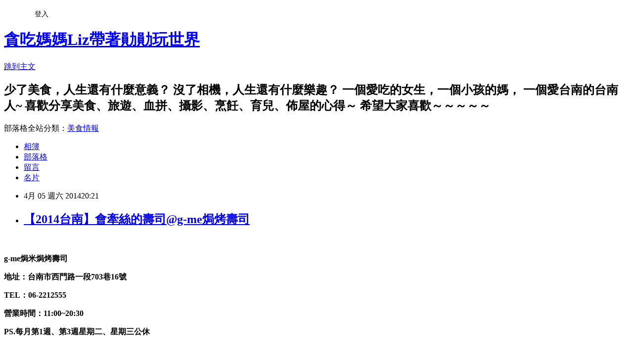

--- FILE ---
content_type: text/html; charset=utf-8
request_url: https://niceclaup313.pixnet.net/blog/posts/8175904493
body_size: 35240
content:
<!DOCTYPE html><html lang="zh-TW"><head><meta charSet="utf-8"/><meta name="viewport" content="width=device-width, initial-scale=1"/><link rel="stylesheet" href="https://static.1px.tw/blog-next/_next/static/chunks/b1e52b495cc0137c.css" data-precedence="next"/><link rel="stylesheet" href="/fix.css?v=202601201715" type="text/css" data-precedence="medium"/><link rel="stylesheet" href="https://s3.1px.tw/blog/theme/choc/iframe-popup.css?v=202601201715" type="text/css" data-precedence="medium"/><link rel="stylesheet" href="https://s3.1px.tw/blog/theme/choc/plugins.min.css?v=202601201715" type="text/css" data-precedence="medium"/><link rel="stylesheet" href="https://s3.1px.tw/blog/theme/choc/openid-comment.css?v=202601201715" type="text/css" data-precedence="medium"/><link rel="stylesheet" href="https://s3.1px.tw/blog/theme/choc/style.min.css?v=202601201715" type="text/css" data-precedence="medium"/><link rel="stylesheet" href="https://s3.1px.tw/blog/theme/choc/main.min.css?v=202601201715" type="text/css" data-precedence="medium"/><link rel="stylesheet" href="https://pimg.1px.tw/niceclaup313/assets/niceclaup313.css?v=202601201715" type="text/css" data-precedence="medium"/><link rel="stylesheet" href="https://s3.1px.tw/blog/theme/choc/author-info.css?v=202601201715" type="text/css" data-precedence="medium"/><link rel="stylesheet" href="https://s3.1px.tw/blog/theme/choc/idlePop.min.css?v=202601201715" type="text/css" data-precedence="medium"/><link rel="preload" as="script" fetchPriority="low" href="https://static.1px.tw/blog-next/_next/static/chunks/94688e2baa9fea03.js"/><script src="https://static.1px.tw/blog-next/_next/static/chunks/41eaa5427c45ebcc.js" async=""></script><script src="https://static.1px.tw/blog-next/_next/static/chunks/e2c6231760bc85bd.js" async=""></script><script src="https://static.1px.tw/blog-next/_next/static/chunks/94bde6376cf279be.js" async=""></script><script src="https://static.1px.tw/blog-next/_next/static/chunks/426b9d9d938a9eb4.js" async=""></script><script src="https://static.1px.tw/blog-next/_next/static/chunks/turbopack-5021d21b4b170dda.js" async=""></script><script src="https://static.1px.tw/blog-next/_next/static/chunks/ff1a16fafef87110.js" async=""></script><script src="https://static.1px.tw/blog-next/_next/static/chunks/e308b2b9ce476a3e.js" async=""></script><script src="https://static.1px.tw/blog-next/_next/static/chunks/2bf79572a40338b7.js" async=""></script><script src="https://static.1px.tw/blog-next/_next/static/chunks/d3c6eed28c1dd8e2.js" async=""></script><script src="https://static.1px.tw/blog-next/_next/static/chunks/d4d39cfc2a072218.js" async=""></script><script src="https://static.1px.tw/blog-next/_next/static/chunks/6a5d72c05b9cd4ba.js" async=""></script><script src="https://static.1px.tw/blog-next/_next/static/chunks/8af6103cf1375f47.js" async=""></script><script src="https://static.1px.tw/blog-next/_next/static/chunks/60d08651d643cedc.js" async=""></script><script src="https://static.1px.tw/blog-next/_next/static/chunks/0ae21416dac1fa83.js" async=""></script><script src="https://static.1px.tw/blog-next/_next/static/chunks/6d1100e43ad18157.js" async=""></script><script src="https://static.1px.tw/blog-next/_next/static/chunks/87eeaf7a3b9005e8.js" async=""></script><script src="https://static.1px.tw/blog-next/_next/static/chunks/ed01c75076819ebd.js" async=""></script><script src="https://static.1px.tw/blog-next/_next/static/chunks/a4df8fc19a9a82e6.js" async=""></script><link rel="preload" href="https://pagead2.googlesyndication.com/pagead/js/adsbygoogle.js?client=ca-pub-8010681667488338" as="script" crossorigin=""/><title>【2014台南】會牽絲的壽司@g-me焗烤壽司</title><meta name="description" content="   g-me焗米焗烤壽司 地址：台南市西門路一段703巷16號 TEL：06-2212555"/><meta name="author" content="貪吃媽媽Liz帶著勛勛玩世界"/><meta name="google-adsense-platform-account" content="pub-2647689032095179"/><meta name="google-adsense-account" content="pub-8010681667488338"/><meta name="fb:app_id" content="101730233200171"/><link rel="canonical" href="https://niceclaup313.pixnet.net/blog/posts/8175904493"/><meta property="og:title" content="【2014台南】會牽絲的壽司@g-me焗烤壽司"/><meta property="og:description" content="   g-me焗米焗烤壽司 地址：台南市西門路一段703巷16號 TEL：06-2212555"/><meta property="og:url" content="https://niceclaup313.pixnet.net/blog/posts/8175904493"/><meta property="og:image" content="https://pimg.1px.tw/niceclaup313/1396700140-2185914822.jpg"/><meta property="og:type" content="article"/><meta name="twitter:card" content="summary_large_image"/><meta name="twitter:title" content="【2014台南】會牽絲的壽司@g-me焗烤壽司"/><meta name="twitter:description" content="   g-me焗米焗烤壽司 地址：台南市西門路一段703巷16號 TEL：06-2212555"/><meta name="twitter:image" content="https://pimg.1px.tw/niceclaup313/1396700140-2185914822.jpg"/><link rel="icon" href="/favicon.ico?favicon.a62c60e0.ico" sizes="32x32" type="image/x-icon"/><script src="https://static.1px.tw/blog-next/_next/static/chunks/a6dad97d9634a72d.js" noModule=""></script></head><body><!--$--><!--/$--><!--$?--><template id="B:0"></template><!--/$--><script>requestAnimationFrame(function(){$RT=performance.now()});</script><script src="https://static.1px.tw/blog-next/_next/static/chunks/94688e2baa9fea03.js" id="_R_" async=""></script><div hidden id="S:0"><script id="pixnet-vars">
        window.PIXNET = {
          post_id: "8175904493",
          name: "niceclaup313",
          user_id: 0,
          blog_id: "3113007",
          display_ads: true,
          ad_options: {"chictrip":false}
        };
      </script><script type="text/javascript" src="https://code.jquery.com/jquery-latest.min.js"></script><script id="json-ld-article-script" type="application/ld+json">{"@context":"https:\u002F\u002Fschema.org","@type":"BlogPosting","isAccessibleForFree":true,"mainEntityOfPage":{"@type":"WebPage","@id":"https:\u002F\u002Fniceclaup313.pixnet.net\u002Fblog\u002Fposts\u002F8175904493"},"headline":"【2014台南】會牽絲的壽司@g-me焗烤壽司","description":"\u003Cimg title=\"DSC03112.JPG\" src=\"http:\u002F\u002Fpic.pimg.tw\u002Fniceclaup313\u002F1396700140-2185914822_n.jpg\" alt=\"DSC03112.JPG\" border=\"0\" \u002F\u003E\u003Cbr \u002F\u003E  \u003Cbr\u003E&#13; \u003Cspan style=\"color: #ff00ff;\"\u003Eg-me焗米焗烤壽司\u003C\u002Fspan\u003E\u003Cbr\u003E&#13; \u003Cspan style=\"color: #ff00ff;\"\u003E地址：台南市西門路一段703巷16號\u003C\u002Fspan\u003E\u003Cbr\u003E&#13; \u003Cspan style=\"color: #ff00ff;\"\u003ETEL：06-2212555\u003C\u002Fspan\u003E","articleBody":"\u003Cp style=\"text-align: center;\"\u003E\u003Ca href=\"http:\u002F\u002Fniceclaup313.pixnet.net\u002Falbum\u002Fphoto\u002F160543785\"\u003E\u003Cimg title=\"DSC03112.JPG\" src=\"https:\u002F\u002Fpimg.1px.tw\u002Fniceclaup313\u002F1396700140-2185914822.jpg\" alt=\"DSC03112.JPG\" border=\"0\" \u002F\u003E\u003C\u002Fa\u003E &nbsp;\u003C\u002Fp\u003E\r\n\u003Cp style=\"text-align: center;\"\u003E\u003Cstrong\u003E\u003Cspan style=\"color: #ff00ff;\"\u003Eg-me焗米焗烤壽司\u003C\u002Fspan\u003E\u003C\u002Fstrong\u003E\u003C\u002Fp\u003E\r\n\u003Cp style=\"text-align: center;\"\u003E\u003Cstrong\u003E\u003Cspan style=\"color: #ff00ff;\"\u003E地址：台南市西門路一段703巷16號\u003C\u002Fspan\u003E\u003C\u002Fstrong\u003E\u003C\u002Fp\u003E\r\n\u003Cp style=\"text-align: center;\"\u003E\u003Cstrong\u003E\u003Cspan style=\"color: #ff00ff;\"\u003ETEL：06-2212555\u003C\u002Fspan\u003E\u003C\u002Fstrong\u003E\u003C\u002Fp\u003E\r\n\u003Cp style=\"text-align: center;\"\u003E\u003Cstrong\u003E\u003Cspan style=\"color: #ff00ff;\"\u003E營業時間：11:00~20:30\u003C\u002Fspan\u003E\u003C\u002Fstrong\u003E\u003C\u002Fp\u003E\r\n\u003Cp style=\"text-align: center;\"\u003E\u003Cstrong\u003E\u003Cspan style=\"color: #ff00ff;\"\u003EPS.每月第1週、第3週星期二、星期三公休\u003C\u002Fspan\u003E\u003C\u002Fstrong\u003E\u003C\u002Fp\u003E\r\n\u003Cp style=\"text-align: center;\"\u003E&nbsp;\u003C\u002Fp\u003E\r\n\u003Cp style=\"text-align: center;\"\u003E\u003Cspan style=\"color: #000000; font-size: 12pt;\"\u003E握壽司、豆皮壽司、海苔壽司.......吃過那麼多種壽司，就是沒吃過焗烤壽司！\u003C\u002Fspan\u003E\u003C\u002Fp\u003E\r\n\u003Cp style=\"text-align: center;\"\u003E\u003Cspan style=\"color: #000000; font-size: 12pt;\"\u003E焗米焗烤壽司雖然空間不大，但是小巧可愛，也非常的乾淨～\u003C\u002Fspan\u003E\u003C\u002Fp\u003E\r\n\u003Cp style=\"text-align: center;\"\u003E\u003Cspan style=\"color: #000000;\"\u003E\u003Ca href=\"http:\u002F\u002Fniceclaup313.pixnet.net\u002Falbum\u002Fphoto\u002F160543710\"\u003E\u003Cimg title=\"DSC03106.JPG\" src=\"https:\u002F\u002Fpimg.1px.tw\u002Fniceclaup313\u002F1396700043-3026599206.jpg\" alt=\"DSC03106.JPG\" border=\"0\" \u002F\u003E\u003C\u002Fa\u003E &nbsp;&nbsp;&nbsp; \u003Cbr \u002F\u003E\u003C\u002Fspan\u003E\u003C\u002Fp\u003E\r\n\u003Cp style=\"text-align: center;\"\u003E\u003Cspan style=\"color: #000000;\"\u003E\u003Ca href=\"http:\u002F\u002Fniceclaup313.pixnet.net\u002Falbum\u002Fphoto\u002F160543740\"\u003E\u003Cimg title=\"DSC03107.JPG\" src=\"https:\u002F\u002Fpimg.1px.tw\u002Fniceclaup313\u002F1396700060-4176226103.jpg\" alt=\"DSC03107.JPG\" border=\"0\" \u002F\u003E\u003C\u002Fa\u003E &nbsp;\u003C\u002Fspan\u003E\u003C\u002Fp\u003E\r\n\u003Cp style=\"text-align: center;\"\u003E\u003Cspan style=\"color: #000000; font-size: 12pt;\"\u003E\u003Ca href=\"http:\u002F\u002Fniceclaup313.pixnet.net\u002Falbum\u002Fphoto\u002F160543752\"\u003E\u003Cimg title=\"DSC03108.JPG\" src=\"https:\u002F\u002Fpimg.1px.tw\u002Fniceclaup313\u002F1396700080-1170123849.jpg\" alt=\"DSC03108.JPG\" border=\"0\" \u002F\u003E\u003C\u002Fa\u003E &nbsp;\u003C\u002Fspan\u003E\u003C\u002Fp\u003E\r\n\u003Cp style=\"text-align: center;\"\u003E&nbsp;\u003C\u002Fp\u003E\r\n\u003Cp style=\"text-align: center;\"\u003E\u003Cspan style=\"color: #000000; font-size: 12pt;\"\u003EMENU\u003C\u002Fspan\u003E\u003C\u002Fp\u003E\r\n\u003Cp style=\"text-align: center;\"\u003E\u003Cspan style=\"color: #000000;\"\u003E\u003Ca href=\"http:\u002F\u002Fniceclaup313.pixnet.net\u002Falbum\u002Fphoto\u002F160543764\"\u003E\u003Cimg title=\"DSC03109.JPG\" src=\"https:\u002F\u002Fpimg.1px.tw\u002Fniceclaup313\u002F1396700099-2307596953.jpg\" alt=\"DSC03109.JPG\" border=\"0\" \u002F\u003E\u003C\u002Fa\u003E &nbsp;\u003C\u002Fspan\u003E\u003C\u002Fp\u003E\r\n\u003Cp style=\"text-align: center;\"\u003E&nbsp;\u003C\u002Fp\u003E\r\n\u003Cp style=\"text-align: center;\"\u003E\u003Cspan style=\"color: #000000; font-size: 12pt;\"\u003E焗烤壽司的口味很多種，也可以加35元升級套餐，\u003C\u002Fspan\u003E\u003C\u002Fp\u003E\r\n\u003Cp style=\"text-align: center;\"\u003E\u003Cspan style=\"color: #000000; font-size: 12pt;\"\u003E可以獲得麥茶、味噌湯及小菜缽\u003C\u002Fspan\u003E\u003C\u002Fp\u003E\r\n\u003Cp style=\"text-align: center;\"\u003E\u003Cspan style=\"color: #000000; font-size: 12pt;\"\u003E每個月的24號，及每天都有推出特價的套餐及優惠\u003C\u002Fspan\u003E\u003C\u002Fp\u003E\r\n\u003Cp style=\"text-align: center;\"\u003E\u003Cspan style=\"color: #000000;\"\u003E\u003Ca href=\"http:\u002F\u002Fniceclaup313.pixnet.net\u002Falbum\u002Fphoto\u002F160543680\"\u003E\u003Cimg title=\"DSC03105.JPG\" src=\"https:\u002F\u002Fpimg.1px.tw\u002Fniceclaup313\u002F1396700024-962129763.jpg\" alt=\"DSC03105.JPG\" border=\"0\" \u002F\u003E\u003C\u002Fa\u003E &nbsp;\u003C\u002Fspan\u003E\u003C\u002Fp\u003E\r\n\u003Cp style=\"text-align: center;\"\u003E&nbsp;\u003C\u002Fp\u003E\r\n\u003Cp style=\"text-align: center;\"\u003E\u003Cspan style=\"color: #000000; font-size: 12pt;\"\u003E和風章魚燒焗烤壽司，原價85元，加35元升級了套餐\u003C\u002Fspan\u003E\u003C\u002Fp\u003E\r\n\u003Cp style=\"text-align: center;\"\u003E\u003Cspan style=\"color: #000000;\"\u003E\u003Ca href=\"http:\u002F\u002Fniceclaup313.pixnet.net\u002Falbum\u002Fphoto\u002F160543785\"\u003E\u003Cimg title=\"DSC03112.JPG\" src=\"https:\u002F\u002Fpimg.1px.tw\u002Fniceclaup313\u002F1396700140-2185914822.jpg\" alt=\"DSC03112.JPG\" border=\"0\" \u002F\u003E\u003C\u002Fa\u003E &nbsp;\u003C\u002Fspan\u003E\u003C\u002Fp\u003E\r\n\u003Cp style=\"text-align: center;\"\u003E&nbsp;\u003C\u002Fp\u003E\r\n\u003Cp style=\"text-align: center;\"\u003E\u003Cspan style=\"color: #000000; font-size: 12pt;\"\u003E和風章魚燒口味吃起來蠻清爽的，灑滿了柴魚片好香，\u003C\u002Fspan\u003E\u003C\u002Fp\u003E\r\n\u003Cp style=\"text-align: center;\"\u003E\u003Cspan style=\"color: #000000; font-size: 12pt;\"\u003E不知是不是我沒加芥苿醬的關係，口味沒有很重，\u003C\u002Fspan\u003E\u003C\u002Fp\u003E\r\n\u003Cp style=\"text-align: center;\"\u003E\u003Cspan style=\"color: #000000; font-size: 12pt;\"\u003E下次來試試加了芥苿醬看會不會更到位～\u003C\u002Fspan\u003E\u003C\u002Fp\u003E\r\n\u003Cp style=\"text-align: center;\"\u003E\u003Cspan style=\"color: #000000; font-size: 12pt;\"\u003E不過我覺得美乃滋再多一點點會更好吃！\u003C\u002Fspan\u003E\u003C\u002Fp\u003E\r\n\u003Cp style=\"text-align: center;\"\u003E\u003Cspan style=\"color: #000000; font-size: 12pt;\"\u003E\u003Ca href=\"http:\u002F\u002Fniceclaup313.pixnet.net\u002Falbum\u002Fphoto\u002F160543776\"\u003E\u003Cimg title=\"DSC03111.JPG\" src=\"https:\u002F\u002Fpimg.1px.tw\u002Fniceclaup313\u002F1396700118-3949619204.jpg\" alt=\"DSC03111.JPG\" border=\"0\" \u002F\u003E\u003C\u002Fa\u003E &nbsp;\u003C\u002Fspan\u003E \u003C\u002Fp\u003E\r\n\u003Cp style=\"text-align: center;\"\u003E&nbsp;\u003C\u002Fp\u003E\r\n\u003Cp style=\"text-align: center;\"\u003E\u003Cspan style=\"color: #000000; font-size: 12pt;\"\u003E彩椒牛肉焗烤壽司，95元，加35元升級套餐。\u003C\u002Fspan\u003E\u003C\u002Fp\u003E\r\n\u003Cp style=\"text-align: center;\"\u003E\u003Cspan style=\"color: #000000;\"\u003E\u003Ca href=\"http:\u002F\u002Fniceclaup313.pixnet.net\u002Falbum\u002Fphoto\u002F160543827\"\u003E\u003Cimg title=\"DSC03117.JPG\" src=\"https:\u002F\u002Fpimg.1px.tw\u002Fniceclaup313\u002F1396700230-4246945292.jpg\" alt=\"DSC03117.JPG\" border=\"0\" \u002F\u003E\u003C\u002Fa\u003E &nbsp;\u003C\u002Fspan\u003E\u003C\u002Fp\u003E\r\n\u003Cp style=\"text-align: center;\"\u003E&nbsp;\u003C\u002Fp\u003E\r\n\u003Cp style=\"text-align: center;\"\u003E\u003Cspan style=\"color: #000000; font-size: 12pt;\"\u003E彩椒牛肉味道不錯，牛肉、彩椒強烈的味道我好喜歡，\u003C\u002Fspan\u003E\u003C\u002Fp\u003E\r\n\u003Cp style=\"text-align: center;\"\u003E\u003Cspan style=\"color: #000000; font-size: 12pt;\"\u003E多了起司的香氣更美味，再配上韓式泡菜整個很perfect！\u003C\u002Fspan\u003E\u003C\u002Fp\u003E\r\n\u003Cp style=\"text-align: center;\"\u003E\u003Cspan style=\"color: #000000; font-size: 12pt;\"\u003E這樣又是日式又是西式又是韓式的食材結合在一起，\u003C\u002Fspan\u003E\u003C\u002Fp\u003E\r\n\u003Cp style=\"text-align: center;\"\u003E\u003Cspan style=\"color: #000000; font-size: 12pt;\"\u003E雖然感覺很妙，但卻很融恰喔！\u003C\u002Fspan\u003E\u003C\u002Fp\u003E\r\n\u003Cp style=\"text-align: center;\"\u003E\u003Cspan style=\"color: #000000;\"\u003E\u003Ca href=\"http:\u002F\u002Fniceclaup313.pixnet.net\u002Falbum\u002Fphoto\u002F160543803\"\u003E\u003Cimg title=\"DSC03114.JPG\" src=\"https:\u002F\u002Fpimg.1px.tw\u002Fniceclaup313\u002F1396700175-1665022749.jpg\" alt=\"DSC03114.JPG\" border=\"0\" \u002F\u003E\u003C\u002Fa\u003E &nbsp;\u003C\u002Fspan\u003E\u003C\u002Fp\u003E\r\n\u003Cp style=\"text-align: center;\"\u003E&nbsp;\u003C\u002Fp\u003E\r\n\u003Cp style=\"text-align: center;\"\u003E\u003Cspan style=\"color: #000000; font-size: 12pt;\"\u003E看起來分量不大的焗烤壽司其實有二層米飯，\u003C\u002Fspan\u003E\u003C\u002Fp\u003E\r\n\u003Cp style=\"text-align: center;\"\u003E\u003Cspan style=\"color: #000000; font-size: 12pt;\"\u003E所以一份吃下來還蠻有飽足感的，\u003C\u002Fspan\u003E\u003C\u002Fp\u003E\r\n\u003Cp style=\"text-align: center;\"\u003E\u003Cspan style=\"color: #000000; font-size: 12pt;\"\u003E米飯粘性足夠，咀嚼在口中的感覺還不錯！\u003C\u002Fspan\u003E\u003C\u002Fp\u003E\r\n\u003Cp style=\"text-align: center;\"\u003E\u003Cspan style=\"color: #000000;\"\u003E\u003Ca href=\"http:\u002F\u002Fniceclaup313.pixnet.net\u002Falbum\u002Fphoto\u002F160543902\"\u003E\u003Cimg title=\"DSC03120.JPG\" src=\"https:\u002F\u002Fpimg.1px.tw\u002Fniceclaup313\u002F1396700264-3816803343.jpg\" alt=\"DSC03120.JPG\" border=\"0\" \u002F\u003E\u003C\u002Fa\u003E &nbsp;\u003C\u002Fspan\u003E\u003C\u002Fp\u003E\r\n\u003Cp style=\"text-align: center;\"\u003E&nbsp;\u003C\u002Fp\u003E\r\n\u003Cp style=\"text-align: center;\"\u003E\u003Cspan style=\"color: #000000; font-size: 12pt;\"\u003E手工蜜蕃茄，酸酸甜甜的又清爽又開胃\u003C\u002Fspan\u003E\u003C\u002Fp\u003E\r\n\u003Cp style=\"text-align: center;\"\u003E\u003Cspan style=\"color: #000000;\"\u003E\u003Ca href=\"http:\u002F\u002Fniceclaup313.pixnet.net\u002Falbum\u002Fphoto\u002F160543791\"\u003E\u003Cimg title=\"DSC03113.JPG\" src=\"https:\u002F\u002Fpimg.1px.tw\u002Fniceclaup313\u002F1396700155-2757132859.jpg\" alt=\"DSC03113.JPG\" border=\"0\" \u002F\u003E\u003C\u002Fa\u003E &nbsp;\u003C\u002Fspan\u003E\u003C\u002Fp\u003E\r\n\u003Cp style=\"text-align: center;\"\u003E&nbsp;\u003C\u002Fp\u003E\r\n\u003Cp style=\"text-align: center;\"\u003E\u003Cspan style=\"color: #000000; font-size: 12pt;\"\u003E韓式泡菜，搭配壽司一起吃最讚了！\u003C\u002Fspan\u003E\u003C\u002Fp\u003E\r\n\u003Cp style=\"text-align: center;\"\u003E\u003Cspan style=\"color: #000000;\"\u003E\u003Ca href=\"http:\u002F\u002Fniceclaup313.pixnet.net\u002Falbum\u002Fphoto\u002F160543809\"\u003E\u003Cimg title=\"DSC03115.JPG\" src=\"https:\u002F\u002Fpimg.1px.tw\u002Fniceclaup313\u002F1396700193-3833362855.jpg\" alt=\"DSC03115.JPG\" border=\"0\" \u002F\u003E\u003C\u002Fa\u003E &nbsp;\u003C\u002Fspan\u003E\u003C\u002Fp\u003E\r\n\u003Cp style=\"text-align: center;\"\u003E&nbsp; \u003C\u002Fp\u003E\r\n\u003Cp style=\"text-align: center;\"\u003E\u003Cspan style=\"color: #000000; font-size: 12pt;\"\u003E牛蒡絲，是打卡免費贈送的喔！\u003C\u002Fspan\u003E\u003C\u002Fp\u003E\r\n\u003Cp style=\"text-align: center;\"\u003E\u003Cspan style=\"color: #000000;\"\u003E\u003Ca href=\"http:\u002F\u002Fniceclaup313.pixnet.net\u002Falbum\u002Fphoto\u002F160543884\"\u003E\u003Cimg title=\"DSC03118.JPG\" src=\"https:\u002F\u002Fpimg.1px.tw\u002Fniceclaup313\u002F1396700246-3807173296.jpg\" alt=\"DSC03118.JPG\" border=\"0\" \u002F\u003E\u003C\u002Fa\u003E &nbsp;\u003C\u002Fspan\u003E\u003C\u002Fp\u003E\r\n\u003Cp style=\"text-align: center;\"\u003E&nbsp;\u003C\u002Fp\u003E\r\n\u003Cp style=\"text-align: center;\"\u003E\u003Cspan style=\"color: #000000; font-size: 12pt;\"\u003E味噌湯味道很濃郁，很像在日本喝的味噌湯，\u003C\u002Fspan\u003E\u003C\u002Fp\u003E\r\n\u003Cp style=\"text-align: center;\"\u003E\u003Cspan style=\"color: #000000; font-size: 12pt;\"\u003E湯裡還有我最愛的洋蔥，喝起來更香！\u003C\u002Fspan\u003E\u003C\u002Fp\u003E\r\n\u003Cp style=\"text-align: center;\"\u003E\u003Cspan style=\"color: #000000;\"\u003E\u003Ca href=\"http:\u002F\u002Fniceclaup313.pixnet.net\u002Falbum\u002Fphoto\u002F160543818\"\u003E\u003Cimg title=\"DSC03116.JPG\" src=\"https:\u002F\u002Fpimg.1px.tw\u002Fniceclaup313\u002F1396700209-1541333656.jpg\" alt=\"DSC03116.JPG\" border=\"0\" \u002F\u003E\u003C\u002Fa\u003E &nbsp;\u003C\u002Fspan\u003E\u003C\u002Fp\u003E\r\n\u003Cp style=\"text-align: center;\"\u003E\u003Cspan style=\"color: #000000; font-size: 12pt;\"\u003E焗烤壽司真的很新奇，\u003C\u002Fspan\u003E\u003C\u002Fp\u003E\r\n\u003Cp style=\"text-align: center;\"\u003E\u003Cspan style=\"color: #000000; font-size: 12pt;\"\u003E吃起來也很清爽，\u003C\u002Fspan\u003E\u003C\u002Fp\u003E\r\n\u003Cp style=\"text-align: center;\"\u003E\u003Cspan style=\"color: #000000; font-size: 12pt;\"\u003E這樣的輕食晚餐真是特別！\u003C\u002Fspan\u003E\u003C\u002Fp\u003E\r\n\u003Cp style=\"text-align: center;\"\u003E&nbsp;\u003C\u002Fp\u003E","image":["https:\u002F\u002Fpimg.1px.tw\u002Fniceclaup313\u002F1396700140-2185914822.jpg"],"author":{"@type":"Person","name":"貪吃媽媽Liz帶著勛勛玩世界","url":"https:\u002F\u002Fwww.pixnet.net\u002Fpcard\u002Fniceclaup313"},"publisher":{"@type":"Organization","name":"貪吃媽媽Liz帶著勛勛玩世界","logo":{"@type":"ImageObject","url":"https:\u002F\u002Fs3.1px.tw\u002Fblog\u002Fcommon\u002Favatar\u002Fblog_cover_dark.jpg"}},"datePublished":"2014-04-05T12:21:57.000Z","dateModified":"","keywords":[],"articleSection":"日韓料理"}</script><template id="P:1"></template><template id="P:2"></template><template id="P:3"></template><section aria-label="Notifications alt+T" tabindex="-1" aria-live="polite" aria-relevant="additions text" aria-atomic="false"></section></div><script>(self.__next_f=self.__next_f||[]).push([0])</script><script>self.__next_f.push([1,"1:\"$Sreact.fragment\"\n3:I[39756,[\"https://static.1px.tw/blog-next/_next/static/chunks/ff1a16fafef87110.js\",\"https://static.1px.tw/blog-next/_next/static/chunks/e308b2b9ce476a3e.js\"],\"default\"]\n4:I[53536,[\"https://static.1px.tw/blog-next/_next/static/chunks/ff1a16fafef87110.js\",\"https://static.1px.tw/blog-next/_next/static/chunks/e308b2b9ce476a3e.js\"],\"default\"]\n6:I[97367,[\"https://static.1px.tw/blog-next/_next/static/chunks/ff1a16fafef87110.js\",\"https://static.1px.tw/blog-next/_next/static/chunks/e308b2b9ce476a3e.js\"],\"OutletBoundary\"]\n8:I[97367,[\"https://static.1px.tw/blog-next/_next/static/chunks/ff1a16fafef87110.js\",\"https://static.1px.tw/blog-next/_next/static/chunks/e308b2b9ce476a3e.js\"],\"ViewportBoundary\"]\na:I[97367,[\"https://static.1px.tw/blog-next/_next/static/chunks/ff1a16fafef87110.js\",\"https://static.1px.tw/blog-next/_next/static/chunks/e308b2b9ce476a3e.js\"],\"MetadataBoundary\"]\nc:I[63491,[\"https://static.1px.tw/blog-next/_next/static/chunks/2bf79572a40338b7.js\",\"https://static.1px.tw/blog-next/_next/static/chunks/d3c6eed28c1dd8e2.js\"],\"default\"]\n:HL[\"https://static.1px.tw/blog-next/_next/static/chunks/b1e52b495cc0137c.css\",\"style\"]\n"])</script><script>self.__next_f.push([1,"0:{\"P\":null,\"b\":\"Fh5CEL29DpBu-3dUnujtG\",\"c\":[\"\",\"blog\",\"posts\",\"8175904493\"],\"q\":\"\",\"i\":false,\"f\":[[[\"\",{\"children\":[\"blog\",{\"children\":[\"posts\",{\"children\":[[\"id\",\"8175904493\",\"d\"],{\"children\":[\"__PAGE__\",{}]}]}]}]},\"$undefined\",\"$undefined\",true],[[\"$\",\"$1\",\"c\",{\"children\":[[[\"$\",\"script\",\"script-0\",{\"src\":\"https://static.1px.tw/blog-next/_next/static/chunks/d4d39cfc2a072218.js\",\"async\":true,\"nonce\":\"$undefined\"}],[\"$\",\"script\",\"script-1\",{\"src\":\"https://static.1px.tw/blog-next/_next/static/chunks/6a5d72c05b9cd4ba.js\",\"async\":true,\"nonce\":\"$undefined\"}],[\"$\",\"script\",\"script-2\",{\"src\":\"https://static.1px.tw/blog-next/_next/static/chunks/8af6103cf1375f47.js\",\"async\":true,\"nonce\":\"$undefined\"}]],\"$L2\"]}],{\"children\":[[\"$\",\"$1\",\"c\",{\"children\":[null,[\"$\",\"$L3\",null,{\"parallelRouterKey\":\"children\",\"error\":\"$undefined\",\"errorStyles\":\"$undefined\",\"errorScripts\":\"$undefined\",\"template\":[\"$\",\"$L4\",null,{}],\"templateStyles\":\"$undefined\",\"templateScripts\":\"$undefined\",\"notFound\":\"$undefined\",\"forbidden\":\"$undefined\",\"unauthorized\":\"$undefined\"}]]}],{\"children\":[[\"$\",\"$1\",\"c\",{\"children\":[null,[\"$\",\"$L3\",null,{\"parallelRouterKey\":\"children\",\"error\":\"$undefined\",\"errorStyles\":\"$undefined\",\"errorScripts\":\"$undefined\",\"template\":[\"$\",\"$L4\",null,{}],\"templateStyles\":\"$undefined\",\"templateScripts\":\"$undefined\",\"notFound\":\"$undefined\",\"forbidden\":\"$undefined\",\"unauthorized\":\"$undefined\"}]]}],{\"children\":[[\"$\",\"$1\",\"c\",{\"children\":[null,[\"$\",\"$L3\",null,{\"parallelRouterKey\":\"children\",\"error\":\"$undefined\",\"errorStyles\":\"$undefined\",\"errorScripts\":\"$undefined\",\"template\":[\"$\",\"$L4\",null,{}],\"templateStyles\":\"$undefined\",\"templateScripts\":\"$undefined\",\"notFound\":\"$undefined\",\"forbidden\":\"$undefined\",\"unauthorized\":\"$undefined\"}]]}],{\"children\":[[\"$\",\"$1\",\"c\",{\"children\":[\"$L5\",[[\"$\",\"link\",\"0\",{\"rel\":\"stylesheet\",\"href\":\"https://static.1px.tw/blog-next/_next/static/chunks/b1e52b495cc0137c.css\",\"precedence\":\"next\",\"crossOrigin\":\"$undefined\",\"nonce\":\"$undefined\"}],[\"$\",\"script\",\"script-0\",{\"src\":\"https://static.1px.tw/blog-next/_next/static/chunks/0ae21416dac1fa83.js\",\"async\":true,\"nonce\":\"$undefined\"}],[\"$\",\"script\",\"script-1\",{\"src\":\"https://static.1px.tw/blog-next/_next/static/chunks/6d1100e43ad18157.js\",\"async\":true,\"nonce\":\"$undefined\"}],[\"$\",\"script\",\"script-2\",{\"src\":\"https://static.1px.tw/blog-next/_next/static/chunks/87eeaf7a3b9005e8.js\",\"async\":true,\"nonce\":\"$undefined\"}],[\"$\",\"script\",\"script-3\",{\"src\":\"https://static.1px.tw/blog-next/_next/static/chunks/ed01c75076819ebd.js\",\"async\":true,\"nonce\":\"$undefined\"}],[\"$\",\"script\",\"script-4\",{\"src\":\"https://static.1px.tw/blog-next/_next/static/chunks/a4df8fc19a9a82e6.js\",\"async\":true,\"nonce\":\"$undefined\"}]],[\"$\",\"$L6\",null,{\"children\":\"$@7\"}]]}],{},null,false,false]},null,false,false]},null,false,false]},null,false,false]},null,false,false],[\"$\",\"$1\",\"h\",{\"children\":[null,[\"$\",\"$L8\",null,{\"children\":\"$@9\"}],[\"$\",\"$La\",null,{\"children\":\"$@b\"}],null]}],false]],\"m\":\"$undefined\",\"G\":[\"$c\",[]],\"S\":false}\n"])</script><script>self.__next_f.push([1,"9:[[\"$\",\"meta\",\"0\",{\"charSet\":\"utf-8\"}],[\"$\",\"meta\",\"1\",{\"name\":\"viewport\",\"content\":\"width=device-width, initial-scale=1\"}]]\n"])</script><script>self.__next_f.push([1,"d:I[79520,[\"https://static.1px.tw/blog-next/_next/static/chunks/d4d39cfc2a072218.js\",\"https://static.1px.tw/blog-next/_next/static/chunks/6a5d72c05b9cd4ba.js\",\"https://static.1px.tw/blog-next/_next/static/chunks/8af6103cf1375f47.js\"],\"\"]\n10:I[2352,[\"https://static.1px.tw/blog-next/_next/static/chunks/d4d39cfc2a072218.js\",\"https://static.1px.tw/blog-next/_next/static/chunks/6a5d72c05b9cd4ba.js\",\"https://static.1px.tw/blog-next/_next/static/chunks/8af6103cf1375f47.js\"],\"AdultWarningModal\"]\n11:I[69182,[\"https://static.1px.tw/blog-next/_next/static/chunks/d4d39cfc2a072218.js\",\"https://static.1px.tw/blog-next/_next/static/chunks/6a5d72c05b9cd4ba.js\",\"https://static.1px.tw/blog-next/_next/static/chunks/8af6103cf1375f47.js\"],\"HydrationComplete\"]\n12:I[12985,[\"https://static.1px.tw/blog-next/_next/static/chunks/d4d39cfc2a072218.js\",\"https://static.1px.tw/blog-next/_next/static/chunks/6a5d72c05b9cd4ba.js\",\"https://static.1px.tw/blog-next/_next/static/chunks/8af6103cf1375f47.js\"],\"NuqsAdapter\"]\n13:I[82782,[\"https://static.1px.tw/blog-next/_next/static/chunks/d4d39cfc2a072218.js\",\"https://static.1px.tw/blog-next/_next/static/chunks/6a5d72c05b9cd4ba.js\",\"https://static.1px.tw/blog-next/_next/static/chunks/8af6103cf1375f47.js\"],\"RefineContext\"]\n14:I[29306,[\"https://static.1px.tw/blog-next/_next/static/chunks/d4d39cfc2a072218.js\",\"https://static.1px.tw/blog-next/_next/static/chunks/6a5d72c05b9cd4ba.js\",\"https://static.1px.tw/blog-next/_next/static/chunks/8af6103cf1375f47.js\",\"https://static.1px.tw/blog-next/_next/static/chunks/60d08651d643cedc.js\",\"https://static.1px.tw/blog-next/_next/static/chunks/d3c6eed28c1dd8e2.js\"],\"default\"]\n2:[\"$\",\"html\",null,{\"lang\":\"zh-TW\",\"children\":[[\"$\",\"$Ld\",null,{\"id\":\"google-tag-manager\",\"strategy\":\"afterInteractive\",\"children\":\"\\n(function(w,d,s,l,i){w[l]=w[l]||[];w[l].push({'gtm.start':\\nnew Date().getTime(),event:'gtm.js'});var f=d.getElementsByTagName(s)[0],\\nj=d.createElement(s),dl=l!='dataLayer'?'\u0026l='+l:'';j.async=true;j.src=\\n'https://www.googletagmanager.com/gtm.js?id='+i+dl;f.parentNode.insertBefore(j,f);\\n})(window,document,'script','dataLayer','GTM-TRLQMPKX');\\n  \"}],\"$Le\",\"$Lf\",[\"$\",\"body\",null,{\"children\":[[\"$\",\"$L10\",null,{\"display\":false}],[\"$\",\"$L11\",null,{}],[\"$\",\"$L12\",null,{\"children\":[\"$\",\"$L13\",null,{\"children\":[\"$\",\"$L3\",null,{\"parallelRouterKey\":\"children\",\"error\":\"$undefined\",\"errorStyles\":\"$undefined\",\"errorScripts\":\"$undefined\",\"template\":[\"$\",\"$L4\",null,{}],\"templateStyles\":\"$undefined\",\"templateScripts\":\"$undefined\",\"notFound\":[[\"$\",\"$L14\",null,{}],[]],\"forbidden\":\"$undefined\",\"unauthorized\":\"$undefined\"}]}]}]]}]]}]\n"])</script><script>self.__next_f.push([1,"e:null\nf:[\"$\",\"$Ld\",null,{\"async\":true,\"src\":\"https://pagead2.googlesyndication.com/pagead/js/adsbygoogle.js?client=ca-pub-8010681667488338\",\"crossOrigin\":\"anonymous\",\"strategy\":\"afterInteractive\"}]\n"])</script><script>self.__next_f.push([1,"16:I[27201,[\"https://static.1px.tw/blog-next/_next/static/chunks/ff1a16fafef87110.js\",\"https://static.1px.tw/blog-next/_next/static/chunks/e308b2b9ce476a3e.js\"],\"IconMark\"]\n5:[[\"$\",\"script\",null,{\"id\":\"pixnet-vars\",\"children\":\"\\n        window.PIXNET = {\\n          post_id: \\\"8175904493\\\",\\n          name: \\\"niceclaup313\\\",\\n          user_id: 0,\\n          blog_id: \\\"3113007\\\",\\n          display_ads: true,\\n          ad_options: {\\\"chictrip\\\":false}\\n        };\\n      \"}],\"$L15\"]\n"])</script><script>self.__next_f.push([1,"b:[[\"$\",\"title\",\"0\",{\"children\":\"【2014台南】會牽絲的壽司@g-me焗烤壽司\"}],[\"$\",\"meta\",\"1\",{\"name\":\"description\",\"content\":\"  \\r g-me焗米焗烤壽司\\r 地址：台南市西門路一段703巷16號\\r TEL：06-2212555\"}],[\"$\",\"meta\",\"2\",{\"name\":\"author\",\"content\":\"貪吃媽媽Liz帶著勛勛玩世界\"}],[\"$\",\"meta\",\"3\",{\"name\":\"google-adsense-platform-account\",\"content\":\"pub-2647689032095179\"}],[\"$\",\"meta\",\"4\",{\"name\":\"google-adsense-account\",\"content\":\"pub-8010681667488338\"}],[\"$\",\"meta\",\"5\",{\"name\":\"fb:app_id\",\"content\":\"101730233200171\"}],[\"$\",\"link\",\"6\",{\"rel\":\"canonical\",\"href\":\"https://niceclaup313.pixnet.net/blog/posts/8175904493\"}],[\"$\",\"meta\",\"7\",{\"property\":\"og:title\",\"content\":\"【2014台南】會牽絲的壽司@g-me焗烤壽司\"}],[\"$\",\"meta\",\"8\",{\"property\":\"og:description\",\"content\":\"  \\r g-me焗米焗烤壽司\\r 地址：台南市西門路一段703巷16號\\r TEL：06-2212555\"}],[\"$\",\"meta\",\"9\",{\"property\":\"og:url\",\"content\":\"https://niceclaup313.pixnet.net/blog/posts/8175904493\"}],[\"$\",\"meta\",\"10\",{\"property\":\"og:image\",\"content\":\"https://pimg.1px.tw/niceclaup313/1396700140-2185914822.jpg\"}],[\"$\",\"meta\",\"11\",{\"property\":\"og:type\",\"content\":\"article\"}],[\"$\",\"meta\",\"12\",{\"name\":\"twitter:card\",\"content\":\"summary_large_image\"}],[\"$\",\"meta\",\"13\",{\"name\":\"twitter:title\",\"content\":\"【2014台南】會牽絲的壽司@g-me焗烤壽司\"}],[\"$\",\"meta\",\"14\",{\"name\":\"twitter:description\",\"content\":\"  \\r g-me焗米焗烤壽司\\r 地址：台南市西門路一段703巷16號\\r TEL：06-2212555\"}],[\"$\",\"meta\",\"15\",{\"name\":\"twitter:image\",\"content\":\"https://pimg.1px.tw/niceclaup313/1396700140-2185914822.jpg\"}],[\"$\",\"link\",\"16\",{\"rel\":\"icon\",\"href\":\"/favicon.ico?favicon.a62c60e0.ico\",\"sizes\":\"32x32\",\"type\":\"image/x-icon\"}],[\"$\",\"$L16\",\"17\",{}]]\n"])</script><script>self.__next_f.push([1,"7:null\n"])</script><script>self.__next_f.push([1,":HL[\"/fix.css?v=202601201715\",\"style\",{\"type\":\"text/css\"}]\n:HL[\"https://s3.1px.tw/blog/theme/choc/iframe-popup.css?v=202601201715\",\"style\",{\"type\":\"text/css\"}]\n:HL[\"https://s3.1px.tw/blog/theme/choc/plugins.min.css?v=202601201715\",\"style\",{\"type\":\"text/css\"}]\n:HL[\"https://s3.1px.tw/blog/theme/choc/openid-comment.css?v=202601201715\",\"style\",{\"type\":\"text/css\"}]\n:HL[\"https://s3.1px.tw/blog/theme/choc/style.min.css?v=202601201715\",\"style\",{\"type\":\"text/css\"}]\n:HL[\"https://s3.1px.tw/blog/theme/choc/main.min.css?v=202601201715\",\"style\",{\"type\":\"text/css\"}]\n:HL[\"https://pimg.1px.tw/niceclaup313/assets/niceclaup313.css?v=202601201715\",\"style\",{\"type\":\"text/css\"}]\n:HL[\"https://s3.1px.tw/blog/theme/choc/author-info.css?v=202601201715\",\"style\",{\"type\":\"text/css\"}]\n:HL[\"https://s3.1px.tw/blog/theme/choc/idlePop.min.css?v=202601201715\",\"style\",{\"type\":\"text/css\"}]\n17:T3b25,"])</script><script>self.__next_f.push([1,"{\"@context\":\"https:\\u002F\\u002Fschema.org\",\"@type\":\"BlogPosting\",\"isAccessibleForFree\":true,\"mainEntityOfPage\":{\"@type\":\"WebPage\",\"@id\":\"https:\\u002F\\u002Fniceclaup313.pixnet.net\\u002Fblog\\u002Fposts\\u002F8175904493\"},\"headline\":\"【2014台南】會牽絲的壽司@g-me焗烤壽司\",\"description\":\"\\u003Cimg title=\\\"DSC03112.JPG\\\" src=\\\"http:\\u002F\\u002Fpic.pimg.tw\\u002Fniceclaup313\\u002F1396700140-2185914822_n.jpg\\\" alt=\\\"DSC03112.JPG\\\" border=\\\"0\\\" \\u002F\\u003E\\u003Cbr \\u002F\\u003E  \\u003Cbr\\u003E\u0026#13; \\u003Cspan style=\\\"color: #ff00ff;\\\"\\u003Eg-me焗米焗烤壽司\\u003C\\u002Fspan\\u003E\\u003Cbr\\u003E\u0026#13; \\u003Cspan style=\\\"color: #ff00ff;\\\"\\u003E地址：台南市西門路一段703巷16號\\u003C\\u002Fspan\\u003E\\u003Cbr\\u003E\u0026#13; \\u003Cspan style=\\\"color: #ff00ff;\\\"\\u003ETEL：06-2212555\\u003C\\u002Fspan\\u003E\",\"articleBody\":\"\\u003Cp style=\\\"text-align: center;\\\"\\u003E\\u003Ca href=\\\"http:\\u002F\\u002Fniceclaup313.pixnet.net\\u002Falbum\\u002Fphoto\\u002F160543785\\\"\\u003E\\u003Cimg title=\\\"DSC03112.JPG\\\" src=\\\"https:\\u002F\\u002Fpimg.1px.tw\\u002Fniceclaup313\\u002F1396700140-2185914822.jpg\\\" alt=\\\"DSC03112.JPG\\\" border=\\\"0\\\" \\u002F\\u003E\\u003C\\u002Fa\\u003E \u0026nbsp;\\u003C\\u002Fp\\u003E\\r\\n\\u003Cp style=\\\"text-align: center;\\\"\\u003E\\u003Cstrong\\u003E\\u003Cspan style=\\\"color: #ff00ff;\\\"\\u003Eg-me焗米焗烤壽司\\u003C\\u002Fspan\\u003E\\u003C\\u002Fstrong\\u003E\\u003C\\u002Fp\\u003E\\r\\n\\u003Cp style=\\\"text-align: center;\\\"\\u003E\\u003Cstrong\\u003E\\u003Cspan style=\\\"color: #ff00ff;\\\"\\u003E地址：台南市西門路一段703巷16號\\u003C\\u002Fspan\\u003E\\u003C\\u002Fstrong\\u003E\\u003C\\u002Fp\\u003E\\r\\n\\u003Cp style=\\\"text-align: center;\\\"\\u003E\\u003Cstrong\\u003E\\u003Cspan style=\\\"color: #ff00ff;\\\"\\u003ETEL：06-2212555\\u003C\\u002Fspan\\u003E\\u003C\\u002Fstrong\\u003E\\u003C\\u002Fp\\u003E\\r\\n\\u003Cp style=\\\"text-align: center;\\\"\\u003E\\u003Cstrong\\u003E\\u003Cspan style=\\\"color: #ff00ff;\\\"\\u003E營業時間：11:00~20:30\\u003C\\u002Fspan\\u003E\\u003C\\u002Fstrong\\u003E\\u003C\\u002Fp\\u003E\\r\\n\\u003Cp style=\\\"text-align: center;\\\"\\u003E\\u003Cstrong\\u003E\\u003Cspan style=\\\"color: #ff00ff;\\\"\\u003EPS.每月第1週、第3週星期二、星期三公休\\u003C\\u002Fspan\\u003E\\u003C\\u002Fstrong\\u003E\\u003C\\u002Fp\\u003E\\r\\n\\u003Cp style=\\\"text-align: center;\\\"\\u003E\u0026nbsp;\\u003C\\u002Fp\\u003E\\r\\n\\u003Cp style=\\\"text-align: center;\\\"\\u003E\\u003Cspan style=\\\"color: #000000; font-size: 12pt;\\\"\\u003E握壽司、豆皮壽司、海苔壽司.......吃過那麼多種壽司，就是沒吃過焗烤壽司！\\u003C\\u002Fspan\\u003E\\u003C\\u002Fp\\u003E\\r\\n\\u003Cp style=\\\"text-align: center;\\\"\\u003E\\u003Cspan style=\\\"color: #000000; font-size: 12pt;\\\"\\u003E焗米焗烤壽司雖然空間不大，但是小巧可愛，也非常的乾淨～\\u003C\\u002Fspan\\u003E\\u003C\\u002Fp\\u003E\\r\\n\\u003Cp style=\\\"text-align: center;\\\"\\u003E\\u003Cspan style=\\\"color: #000000;\\\"\\u003E\\u003Ca href=\\\"http:\\u002F\\u002Fniceclaup313.pixnet.net\\u002Falbum\\u002Fphoto\\u002F160543710\\\"\\u003E\\u003Cimg title=\\\"DSC03106.JPG\\\" src=\\\"https:\\u002F\\u002Fpimg.1px.tw\\u002Fniceclaup313\\u002F1396700043-3026599206.jpg\\\" alt=\\\"DSC03106.JPG\\\" border=\\\"0\\\" \\u002F\\u003E\\u003C\\u002Fa\\u003E \u0026nbsp;\u0026nbsp;\u0026nbsp; \\u003Cbr \\u002F\\u003E\\u003C\\u002Fspan\\u003E\\u003C\\u002Fp\\u003E\\r\\n\\u003Cp style=\\\"text-align: center;\\\"\\u003E\\u003Cspan style=\\\"color: #000000;\\\"\\u003E\\u003Ca href=\\\"http:\\u002F\\u002Fniceclaup313.pixnet.net\\u002Falbum\\u002Fphoto\\u002F160543740\\\"\\u003E\\u003Cimg title=\\\"DSC03107.JPG\\\" src=\\\"https:\\u002F\\u002Fpimg.1px.tw\\u002Fniceclaup313\\u002F1396700060-4176226103.jpg\\\" alt=\\\"DSC03107.JPG\\\" border=\\\"0\\\" \\u002F\\u003E\\u003C\\u002Fa\\u003E \u0026nbsp;\\u003C\\u002Fspan\\u003E\\u003C\\u002Fp\\u003E\\r\\n\\u003Cp style=\\\"text-align: center;\\\"\\u003E\\u003Cspan style=\\\"color: #000000; font-size: 12pt;\\\"\\u003E\\u003Ca href=\\\"http:\\u002F\\u002Fniceclaup313.pixnet.net\\u002Falbum\\u002Fphoto\\u002F160543752\\\"\\u003E\\u003Cimg title=\\\"DSC03108.JPG\\\" src=\\\"https:\\u002F\\u002Fpimg.1px.tw\\u002Fniceclaup313\\u002F1396700080-1170123849.jpg\\\" alt=\\\"DSC03108.JPG\\\" border=\\\"0\\\" \\u002F\\u003E\\u003C\\u002Fa\\u003E \u0026nbsp;\\u003C\\u002Fspan\\u003E\\u003C\\u002Fp\\u003E\\r\\n\\u003Cp style=\\\"text-align: center;\\\"\\u003E\u0026nbsp;\\u003C\\u002Fp\\u003E\\r\\n\\u003Cp style=\\\"text-align: center;\\\"\\u003E\\u003Cspan style=\\\"color: #000000; font-size: 12pt;\\\"\\u003EMENU\\u003C\\u002Fspan\\u003E\\u003C\\u002Fp\\u003E\\r\\n\\u003Cp style=\\\"text-align: center;\\\"\\u003E\\u003Cspan style=\\\"color: #000000;\\\"\\u003E\\u003Ca href=\\\"http:\\u002F\\u002Fniceclaup313.pixnet.net\\u002Falbum\\u002Fphoto\\u002F160543764\\\"\\u003E\\u003Cimg title=\\\"DSC03109.JPG\\\" src=\\\"https:\\u002F\\u002Fpimg.1px.tw\\u002Fniceclaup313\\u002F1396700099-2307596953.jpg\\\" alt=\\\"DSC03109.JPG\\\" border=\\\"0\\\" \\u002F\\u003E\\u003C\\u002Fa\\u003E \u0026nbsp;\\u003C\\u002Fspan\\u003E\\u003C\\u002Fp\\u003E\\r\\n\\u003Cp style=\\\"text-align: center;\\\"\\u003E\u0026nbsp;\\u003C\\u002Fp\\u003E\\r\\n\\u003Cp style=\\\"text-align: center;\\\"\\u003E\\u003Cspan style=\\\"color: #000000; font-size: 12pt;\\\"\\u003E焗烤壽司的口味很多種，也可以加35元升級套餐，\\u003C\\u002Fspan\\u003E\\u003C\\u002Fp\\u003E\\r\\n\\u003Cp style=\\\"text-align: center;\\\"\\u003E\\u003Cspan style=\\\"color: #000000; font-size: 12pt;\\\"\\u003E可以獲得麥茶、味噌湯及小菜缽\\u003C\\u002Fspan\\u003E\\u003C\\u002Fp\\u003E\\r\\n\\u003Cp style=\\\"text-align: center;\\\"\\u003E\\u003Cspan style=\\\"color: #000000; font-size: 12pt;\\\"\\u003E每個月的24號，及每天都有推出特價的套餐及優惠\\u003C\\u002Fspan\\u003E\\u003C\\u002Fp\\u003E\\r\\n\\u003Cp style=\\\"text-align: center;\\\"\\u003E\\u003Cspan style=\\\"color: #000000;\\\"\\u003E\\u003Ca href=\\\"http:\\u002F\\u002Fniceclaup313.pixnet.net\\u002Falbum\\u002Fphoto\\u002F160543680\\\"\\u003E\\u003Cimg title=\\\"DSC03105.JPG\\\" src=\\\"https:\\u002F\\u002Fpimg.1px.tw\\u002Fniceclaup313\\u002F1396700024-962129763.jpg\\\" alt=\\\"DSC03105.JPG\\\" border=\\\"0\\\" \\u002F\\u003E\\u003C\\u002Fa\\u003E \u0026nbsp;\\u003C\\u002Fspan\\u003E\\u003C\\u002Fp\\u003E\\r\\n\\u003Cp style=\\\"text-align: center;\\\"\\u003E\u0026nbsp;\\u003C\\u002Fp\\u003E\\r\\n\\u003Cp style=\\\"text-align: center;\\\"\\u003E\\u003Cspan style=\\\"color: #000000; font-size: 12pt;\\\"\\u003E和風章魚燒焗烤壽司，原價85元，加35元升級了套餐\\u003C\\u002Fspan\\u003E\\u003C\\u002Fp\\u003E\\r\\n\\u003Cp style=\\\"text-align: center;\\\"\\u003E\\u003Cspan style=\\\"color: #000000;\\\"\\u003E\\u003Ca href=\\\"http:\\u002F\\u002Fniceclaup313.pixnet.net\\u002Falbum\\u002Fphoto\\u002F160543785\\\"\\u003E\\u003Cimg title=\\\"DSC03112.JPG\\\" src=\\\"https:\\u002F\\u002Fpimg.1px.tw\\u002Fniceclaup313\\u002F1396700140-2185914822.jpg\\\" alt=\\\"DSC03112.JPG\\\" border=\\\"0\\\" \\u002F\\u003E\\u003C\\u002Fa\\u003E \u0026nbsp;\\u003C\\u002Fspan\\u003E\\u003C\\u002Fp\\u003E\\r\\n\\u003Cp style=\\\"text-align: center;\\\"\\u003E\u0026nbsp;\\u003C\\u002Fp\\u003E\\r\\n\\u003Cp style=\\\"text-align: center;\\\"\\u003E\\u003Cspan style=\\\"color: #000000; font-size: 12pt;\\\"\\u003E和風章魚燒口味吃起來蠻清爽的，灑滿了柴魚片好香，\\u003C\\u002Fspan\\u003E\\u003C\\u002Fp\\u003E\\r\\n\\u003Cp style=\\\"text-align: center;\\\"\\u003E\\u003Cspan style=\\\"color: #000000; font-size: 12pt;\\\"\\u003E不知是不是我沒加芥苿醬的關係，口味沒有很重，\\u003C\\u002Fspan\\u003E\\u003C\\u002Fp\\u003E\\r\\n\\u003Cp style=\\\"text-align: center;\\\"\\u003E\\u003Cspan style=\\\"color: #000000; font-size: 12pt;\\\"\\u003E下次來試試加了芥苿醬看會不會更到位～\\u003C\\u002Fspan\\u003E\\u003C\\u002Fp\\u003E\\r\\n\\u003Cp style=\\\"text-align: center;\\\"\\u003E\\u003Cspan style=\\\"color: #000000; font-size: 12pt;\\\"\\u003E不過我覺得美乃滋再多一點點會更好吃！\\u003C\\u002Fspan\\u003E\\u003C\\u002Fp\\u003E\\r\\n\\u003Cp style=\\\"text-align: center;\\\"\\u003E\\u003Cspan style=\\\"color: #000000; font-size: 12pt;\\\"\\u003E\\u003Ca href=\\\"http:\\u002F\\u002Fniceclaup313.pixnet.net\\u002Falbum\\u002Fphoto\\u002F160543776\\\"\\u003E\\u003Cimg title=\\\"DSC03111.JPG\\\" src=\\\"https:\\u002F\\u002Fpimg.1px.tw\\u002Fniceclaup313\\u002F1396700118-3949619204.jpg\\\" alt=\\\"DSC03111.JPG\\\" border=\\\"0\\\" \\u002F\\u003E\\u003C\\u002Fa\\u003E \u0026nbsp;\\u003C\\u002Fspan\\u003E \\u003C\\u002Fp\\u003E\\r\\n\\u003Cp style=\\\"text-align: center;\\\"\\u003E\u0026nbsp;\\u003C\\u002Fp\\u003E\\r\\n\\u003Cp style=\\\"text-align: center;\\\"\\u003E\\u003Cspan style=\\\"color: #000000; font-size: 12pt;\\\"\\u003E彩椒牛肉焗烤壽司，95元，加35元升級套餐。\\u003C\\u002Fspan\\u003E\\u003C\\u002Fp\\u003E\\r\\n\\u003Cp style=\\\"text-align: center;\\\"\\u003E\\u003Cspan style=\\\"color: #000000;\\\"\\u003E\\u003Ca href=\\\"http:\\u002F\\u002Fniceclaup313.pixnet.net\\u002Falbum\\u002Fphoto\\u002F160543827\\\"\\u003E\\u003Cimg title=\\\"DSC03117.JPG\\\" src=\\\"https:\\u002F\\u002Fpimg.1px.tw\\u002Fniceclaup313\\u002F1396700230-4246945292.jpg\\\" alt=\\\"DSC03117.JPG\\\" border=\\\"0\\\" \\u002F\\u003E\\u003C\\u002Fa\\u003E \u0026nbsp;\\u003C\\u002Fspan\\u003E\\u003C\\u002Fp\\u003E\\r\\n\\u003Cp style=\\\"text-align: center;\\\"\\u003E\u0026nbsp;\\u003C\\u002Fp\\u003E\\r\\n\\u003Cp style=\\\"text-align: center;\\\"\\u003E\\u003Cspan style=\\\"color: #000000; font-size: 12pt;\\\"\\u003E彩椒牛肉味道不錯，牛肉、彩椒強烈的味道我好喜歡，\\u003C\\u002Fspan\\u003E\\u003C\\u002Fp\\u003E\\r\\n\\u003Cp style=\\\"text-align: center;\\\"\\u003E\\u003Cspan style=\\\"color: #000000; font-size: 12pt;\\\"\\u003E多了起司的香氣更美味，再配上韓式泡菜整個很perfect！\\u003C\\u002Fspan\\u003E\\u003C\\u002Fp\\u003E\\r\\n\\u003Cp style=\\\"text-align: center;\\\"\\u003E\\u003Cspan style=\\\"color: #000000; font-size: 12pt;\\\"\\u003E這樣又是日式又是西式又是韓式的食材結合在一起，\\u003C\\u002Fspan\\u003E\\u003C\\u002Fp\\u003E\\r\\n\\u003Cp style=\\\"text-align: center;\\\"\\u003E\\u003Cspan style=\\\"color: #000000; font-size: 12pt;\\\"\\u003E雖然感覺很妙，但卻很融恰喔！\\u003C\\u002Fspan\\u003E\\u003C\\u002Fp\\u003E\\r\\n\\u003Cp style=\\\"text-align: center;\\\"\\u003E\\u003Cspan style=\\\"color: #000000;\\\"\\u003E\\u003Ca href=\\\"http:\\u002F\\u002Fniceclaup313.pixnet.net\\u002Falbum\\u002Fphoto\\u002F160543803\\\"\\u003E\\u003Cimg title=\\\"DSC03114.JPG\\\" src=\\\"https:\\u002F\\u002Fpimg.1px.tw\\u002Fniceclaup313\\u002F1396700175-1665022749.jpg\\\" alt=\\\"DSC03114.JPG\\\" border=\\\"0\\\" \\u002F\\u003E\\u003C\\u002Fa\\u003E \u0026nbsp;\\u003C\\u002Fspan\\u003E\\u003C\\u002Fp\\u003E\\r\\n\\u003Cp style=\\\"text-align: center;\\\"\\u003E\u0026nbsp;\\u003C\\u002Fp\\u003E\\r\\n\\u003Cp style=\\\"text-align: center;\\\"\\u003E\\u003Cspan style=\\\"color: #000000; font-size: 12pt;\\\"\\u003E看起來分量不大的焗烤壽司其實有二層米飯，\\u003C\\u002Fspan\\u003E\\u003C\\u002Fp\\u003E\\r\\n\\u003Cp style=\\\"text-align: center;\\\"\\u003E\\u003Cspan style=\\\"color: #000000; font-size: 12pt;\\\"\\u003E所以一份吃下來還蠻有飽足感的，\\u003C\\u002Fspan\\u003E\\u003C\\u002Fp\\u003E\\r\\n\\u003Cp style=\\\"text-align: center;\\\"\\u003E\\u003Cspan style=\\\"color: #000000; font-size: 12pt;\\\"\\u003E米飯粘性足夠，咀嚼在口中的感覺還不錯！\\u003C\\u002Fspan\\u003E\\u003C\\u002Fp\\u003E\\r\\n\\u003Cp style=\\\"text-align: center;\\\"\\u003E\\u003Cspan style=\\\"color: #000000;\\\"\\u003E\\u003Ca href=\\\"http:\\u002F\\u002Fniceclaup313.pixnet.net\\u002Falbum\\u002Fphoto\\u002F160543902\\\"\\u003E\\u003Cimg title=\\\"DSC03120.JPG\\\" src=\\\"https:\\u002F\\u002Fpimg.1px.tw\\u002Fniceclaup313\\u002F1396700264-3816803343.jpg\\\" alt=\\\"DSC03120.JPG\\\" border=\\\"0\\\" \\u002F\\u003E\\u003C\\u002Fa\\u003E \u0026nbsp;\\u003C\\u002Fspan\\u003E\\u003C\\u002Fp\\u003E\\r\\n\\u003Cp style=\\\"text-align: center;\\\"\\u003E\u0026nbsp;\\u003C\\u002Fp\\u003E\\r\\n\\u003Cp style=\\\"text-align: center;\\\"\\u003E\\u003Cspan style=\\\"color: #000000; font-size: 12pt;\\\"\\u003E手工蜜蕃茄，酸酸甜甜的又清爽又開胃\\u003C\\u002Fspan\\u003E\\u003C\\u002Fp\\u003E\\r\\n\\u003Cp style=\\\"text-align: center;\\\"\\u003E\\u003Cspan style=\\\"color: #000000;\\\"\\u003E\\u003Ca href=\\\"http:\\u002F\\u002Fniceclaup313.pixnet.net\\u002Falbum\\u002Fphoto\\u002F160543791\\\"\\u003E\\u003Cimg title=\\\"DSC03113.JPG\\\" src=\\\"https:\\u002F\\u002Fpimg.1px.tw\\u002Fniceclaup313\\u002F1396700155-2757132859.jpg\\\" alt=\\\"DSC03113.JPG\\\" border=\\\"0\\\" \\u002F\\u003E\\u003C\\u002Fa\\u003E \u0026nbsp;\\u003C\\u002Fspan\\u003E\\u003C\\u002Fp\\u003E\\r\\n\\u003Cp style=\\\"text-align: center;\\\"\\u003E\u0026nbsp;\\u003C\\u002Fp\\u003E\\r\\n\\u003Cp style=\\\"text-align: center;\\\"\\u003E\\u003Cspan style=\\\"color: #000000; font-size: 12pt;\\\"\\u003E韓式泡菜，搭配壽司一起吃最讚了！\\u003C\\u002Fspan\\u003E\\u003C\\u002Fp\\u003E\\r\\n\\u003Cp style=\\\"text-align: center;\\\"\\u003E\\u003Cspan style=\\\"color: #000000;\\\"\\u003E\\u003Ca href=\\\"http:\\u002F\\u002Fniceclaup313.pixnet.net\\u002Falbum\\u002Fphoto\\u002F160543809\\\"\\u003E\\u003Cimg title=\\\"DSC03115.JPG\\\" src=\\\"https:\\u002F\\u002Fpimg.1px.tw\\u002Fniceclaup313\\u002F1396700193-3833362855.jpg\\\" alt=\\\"DSC03115.JPG\\\" border=\\\"0\\\" \\u002F\\u003E\\u003C\\u002Fa\\u003E \u0026nbsp;\\u003C\\u002Fspan\\u003E\\u003C\\u002Fp\\u003E\\r\\n\\u003Cp style=\\\"text-align: center;\\\"\\u003E\u0026nbsp; \\u003C\\u002Fp\\u003E\\r\\n\\u003Cp style=\\\"text-align: center;\\\"\\u003E\\u003Cspan style=\\\"color: #000000; font-size: 12pt;\\\"\\u003E牛蒡絲，是打卡免費贈送的喔！\\u003C\\u002Fspan\\u003E\\u003C\\u002Fp\\u003E\\r\\n\\u003Cp style=\\\"text-align: center;\\\"\\u003E\\u003Cspan style=\\\"color: #000000;\\\"\\u003E\\u003Ca href=\\\"http:\\u002F\\u002Fniceclaup313.pixnet.net\\u002Falbum\\u002Fphoto\\u002F160543884\\\"\\u003E\\u003Cimg title=\\\"DSC03118.JPG\\\" src=\\\"https:\\u002F\\u002Fpimg.1px.tw\\u002Fniceclaup313\\u002F1396700246-3807173296.jpg\\\" alt=\\\"DSC03118.JPG\\\" border=\\\"0\\\" \\u002F\\u003E\\u003C\\u002Fa\\u003E \u0026nbsp;\\u003C\\u002Fspan\\u003E\\u003C\\u002Fp\\u003E\\r\\n\\u003Cp style=\\\"text-align: center;\\\"\\u003E\u0026nbsp;\\u003C\\u002Fp\\u003E\\r\\n\\u003Cp style=\\\"text-align: center;\\\"\\u003E\\u003Cspan style=\\\"color: #000000; font-size: 12pt;\\\"\\u003E味噌湯味道很濃郁，很像在日本喝的味噌湯，\\u003C\\u002Fspan\\u003E\\u003C\\u002Fp\\u003E\\r\\n\\u003Cp style=\\\"text-align: center;\\\"\\u003E\\u003Cspan style=\\\"color: #000000; font-size: 12pt;\\\"\\u003E湯裡還有我最愛的洋蔥，喝起來更香！\\u003C\\u002Fspan\\u003E\\u003C\\u002Fp\\u003E\\r\\n\\u003Cp style=\\\"text-align: center;\\\"\\u003E\\u003Cspan style=\\\"color: #000000;\\\"\\u003E\\u003Ca href=\\\"http:\\u002F\\u002Fniceclaup313.pixnet.net\\u002Falbum\\u002Fphoto\\u002F160543818\\\"\\u003E\\u003Cimg title=\\\"DSC03116.JPG\\\" src=\\\"https:\\u002F\\u002Fpimg.1px.tw\\u002Fniceclaup313\\u002F1396700209-1541333656.jpg\\\" alt=\\\"DSC03116.JPG\\\" border=\\\"0\\\" \\u002F\\u003E\\u003C\\u002Fa\\u003E \u0026nbsp;\\u003C\\u002Fspan\\u003E\\u003C\\u002Fp\\u003E\\r\\n\\u003Cp style=\\\"text-align: center;\\\"\\u003E\\u003Cspan style=\\\"color: #000000; font-size: 12pt;\\\"\\u003E焗烤壽司真的很新奇，\\u003C\\u002Fspan\\u003E\\u003C\\u002Fp\\u003E\\r\\n\\u003Cp style=\\\"text-align: center;\\\"\\u003E\\u003Cspan style=\\\"color: #000000; font-size: 12pt;\\\"\\u003E吃起來也很清爽，\\u003C\\u002Fspan\\u003E\\u003C\\u002Fp\\u003E\\r\\n\\u003Cp style=\\\"text-align: center;\\\"\\u003E\\u003Cspan style=\\\"color: #000000; font-size: 12pt;\\\"\\u003E這樣的輕食晚餐真是特別！\\u003C\\u002Fspan\\u003E\\u003C\\u002Fp\\u003E\\r\\n\\u003Cp style=\\\"text-align: center;\\\"\\u003E\u0026nbsp;\\u003C\\u002Fp\\u003E\",\"image\":[\"https:\\u002F\\u002Fpimg.1px.tw\\u002Fniceclaup313\\u002F1396700140-2185914822.jpg\"],\"author\":{\"@type\":\"Person\",\"name\":\"貪吃媽媽Liz帶著勛勛玩世界\",\"url\":\"https:\\u002F\\u002Fwww.pixnet.net\\u002Fpcard\\u002Fniceclaup313\"},\"publisher\":{\"@type\":\"Organization\",\"name\":\"貪吃媽媽Liz帶著勛勛玩世界\",\"logo\":{\"@type\":\"ImageObject\",\"url\":\"https:\\u002F\\u002Fs3.1px.tw\\u002Fblog\\u002Fcommon\\u002Favatar\\u002Fblog_cover_dark.jpg\"}},\"datePublished\":\"2014-04-05T12:21:57.000Z\",\"dateModified\":\"\",\"keywords\":[],\"articleSection\":\"日韓料理\"}"])</script><script>self.__next_f.push([1,"15:[[[[\"$\",\"link\",\"/fix.css?v=202601201715\",{\"rel\":\"stylesheet\",\"href\":\"/fix.css?v=202601201715\",\"type\":\"text/css\",\"precedence\":\"medium\"}],[\"$\",\"link\",\"https://s3.1px.tw/blog/theme/choc/iframe-popup.css?v=202601201715\",{\"rel\":\"stylesheet\",\"href\":\"https://s3.1px.tw/blog/theme/choc/iframe-popup.css?v=202601201715\",\"type\":\"text/css\",\"precedence\":\"medium\"}],[\"$\",\"link\",\"https://s3.1px.tw/blog/theme/choc/plugins.min.css?v=202601201715\",{\"rel\":\"stylesheet\",\"href\":\"https://s3.1px.tw/blog/theme/choc/plugins.min.css?v=202601201715\",\"type\":\"text/css\",\"precedence\":\"medium\"}],[\"$\",\"link\",\"https://s3.1px.tw/blog/theme/choc/openid-comment.css?v=202601201715\",{\"rel\":\"stylesheet\",\"href\":\"https://s3.1px.tw/blog/theme/choc/openid-comment.css?v=202601201715\",\"type\":\"text/css\",\"precedence\":\"medium\"}],[\"$\",\"link\",\"https://s3.1px.tw/blog/theme/choc/style.min.css?v=202601201715\",{\"rel\":\"stylesheet\",\"href\":\"https://s3.1px.tw/blog/theme/choc/style.min.css?v=202601201715\",\"type\":\"text/css\",\"precedence\":\"medium\"}],[\"$\",\"link\",\"https://s3.1px.tw/blog/theme/choc/main.min.css?v=202601201715\",{\"rel\":\"stylesheet\",\"href\":\"https://s3.1px.tw/blog/theme/choc/main.min.css?v=202601201715\",\"type\":\"text/css\",\"precedence\":\"medium\"}],[\"$\",\"link\",\"https://pimg.1px.tw/niceclaup313/assets/niceclaup313.css?v=202601201715\",{\"rel\":\"stylesheet\",\"href\":\"https://pimg.1px.tw/niceclaup313/assets/niceclaup313.css?v=202601201715\",\"type\":\"text/css\",\"precedence\":\"medium\"}],[\"$\",\"link\",\"https://s3.1px.tw/blog/theme/choc/author-info.css?v=202601201715\",{\"rel\":\"stylesheet\",\"href\":\"https://s3.1px.tw/blog/theme/choc/author-info.css?v=202601201715\",\"type\":\"text/css\",\"precedence\":\"medium\"}],[\"$\",\"link\",\"https://s3.1px.tw/blog/theme/choc/idlePop.min.css?v=202601201715\",{\"rel\":\"stylesheet\",\"href\":\"https://s3.1px.tw/blog/theme/choc/idlePop.min.css?v=202601201715\",\"type\":\"text/css\",\"precedence\":\"medium\"}]],[\"$\",\"script\",null,{\"type\":\"text/javascript\",\"src\":\"https://code.jquery.com/jquery-latest.min.js\"}]],[[\"$\",\"script\",null,{\"id\":\"json-ld-article-script\",\"type\":\"application/ld+json\",\"dangerouslySetInnerHTML\":{\"__html\":\"$17\"}}],\"$L18\"],\"$L19\",\"$L1a\"]\n"])</script><script>self.__next_f.push([1,"1b:I[5479,[\"https://static.1px.tw/blog-next/_next/static/chunks/d4d39cfc2a072218.js\",\"https://static.1px.tw/blog-next/_next/static/chunks/6a5d72c05b9cd4ba.js\",\"https://static.1px.tw/blog-next/_next/static/chunks/8af6103cf1375f47.js\",\"https://static.1px.tw/blog-next/_next/static/chunks/0ae21416dac1fa83.js\",\"https://static.1px.tw/blog-next/_next/static/chunks/6d1100e43ad18157.js\",\"https://static.1px.tw/blog-next/_next/static/chunks/87eeaf7a3b9005e8.js\",\"https://static.1px.tw/blog-next/_next/static/chunks/ed01c75076819ebd.js\",\"https://static.1px.tw/blog-next/_next/static/chunks/a4df8fc19a9a82e6.js\"],\"default\"]\n1c:I[38045,[\"https://static.1px.tw/blog-next/_next/static/chunks/d4d39cfc2a072218.js\",\"https://static.1px.tw/blog-next/_next/static/chunks/6a5d72c05b9cd4ba.js\",\"https://static.1px.tw/blog-next/_next/static/chunks/8af6103cf1375f47.js\",\"https://static.1px.tw/blog-next/_next/static/chunks/0ae21416dac1fa83.js\",\"https://static.1px.tw/blog-next/_next/static/chunks/6d1100e43ad18157.js\",\"https://static.1px.tw/blog-next/_next/static/chunks/87eeaf7a3b9005e8.js\",\"https://static.1px.tw/blog-next/_next/static/chunks/ed01c75076819ebd.js\",\"https://static.1px.tw/blog-next/_next/static/chunks/a4df8fc19a9a82e6.js\"],\"ArticleHead\"]\n18:[\"$\",\"script\",null,{\"id\":\"json-ld-breadcrumb-script\",\"type\":\"application/ld+json\",\"dangerouslySetInnerHTML\":{\"__html\":\"{\\\"@context\\\":\\\"https:\\\\u002F\\\\u002Fschema.org\\\",\\\"@type\\\":\\\"BreadcrumbList\\\",\\\"itemListElement\\\":[{\\\"@type\\\":\\\"ListItem\\\",\\\"position\\\":1,\\\"name\\\":\\\"首頁\\\",\\\"item\\\":\\\"https:\\\\u002F\\\\u002Fniceclaup313.pixnet.net\\\"},{\\\"@type\\\":\\\"ListItem\\\",\\\"position\\\":2,\\\"name\\\":\\\"部落格\\\",\\\"item\\\":\\\"https:\\\\u002F\\\\u002Fniceclaup313.pixnet.net\\\\u002Fblog\\\"},{\\\"@type\\\":\\\"ListItem\\\",\\\"position\\\":3,\\\"name\\\":\\\"文章\\\",\\\"item\\\":\\\"https:\\\\u002F\\\\u002Fniceclaup313.pixnet.net\\\\u002Fblog\\\\u002Fposts\\\"},{\\\"@type\\\":\\\"ListItem\\\",\\\"position\\\":4,\\\"name\\\":\\\"【2014台南】會牽絲的壽司@g-me焗烤壽司\\\",\\\"item\\\":\\\"https:\\\\u002F\\\\u002Fniceclaup313.pixnet.net\\\\u002Fblog\\\\u002Fposts\\\\u002F8175904493\\\"}]}\"}}]\n1d:T23f3,"])</script><script>self.__next_f.push([1,"\u003cp style=\"text-align: center;\"\u003e\u003ca href=\"http://niceclaup313.pixnet.net/album/photo/160543785\"\u003e\u003cimg title=\"DSC03112.JPG\" src=\"https://pimg.1px.tw/niceclaup313/1396700140-2185914822.jpg\" alt=\"DSC03112.JPG\" border=\"0\" /\u003e\u003c/a\u003e \u0026nbsp;\u003c/p\u003e\r\n\u003cp style=\"text-align: center;\"\u003e\u003cstrong\u003e\u003cspan style=\"color: #ff00ff;\"\u003eg-me焗米焗烤壽司\u003c/span\u003e\u003c/strong\u003e\u003c/p\u003e\r\n\u003cp style=\"text-align: center;\"\u003e\u003cstrong\u003e\u003cspan style=\"color: #ff00ff;\"\u003e地址：台南市西門路一段703巷16號\u003c/span\u003e\u003c/strong\u003e\u003c/p\u003e\r\n\u003cp style=\"text-align: center;\"\u003e\u003cstrong\u003e\u003cspan style=\"color: #ff00ff;\"\u003eTEL：06-2212555\u003c/span\u003e\u003c/strong\u003e\u003c/p\u003e\r\n\u003cp style=\"text-align: center;\"\u003e\u003cstrong\u003e\u003cspan style=\"color: #ff00ff;\"\u003e營業時間：11:00~20:30\u003c/span\u003e\u003c/strong\u003e\u003c/p\u003e\r\n\u003cp style=\"text-align: center;\"\u003e\u003cstrong\u003e\u003cspan style=\"color: #ff00ff;\"\u003ePS.每月第1週、第3週星期二、星期三公休\u003c/span\u003e\u003c/strong\u003e\u003c/p\u003e\r\n\u003cp style=\"text-align: center;\"\u003e\u0026nbsp;\u003c/p\u003e\r\n\u003cp style=\"text-align: center;\"\u003e\u003cspan style=\"color: #000000; font-size: 12pt;\"\u003e握壽司、豆皮壽司、海苔壽司.......吃過那麼多種壽司，就是沒吃過焗烤壽司！\u003c/span\u003e\u003c/p\u003e\r\n\u003cp style=\"text-align: center;\"\u003e\u003cspan style=\"color: #000000; font-size: 12pt;\"\u003e焗米焗烤壽司雖然空間不大，但是小巧可愛，也非常的乾淨～\u003c/span\u003e\u003c/p\u003e\r\n\u003cp style=\"text-align: center;\"\u003e\u003cspan style=\"color: #000000;\"\u003e\u003ca href=\"http://niceclaup313.pixnet.net/album/photo/160543710\"\u003e\u003cimg title=\"DSC03106.JPG\" src=\"https://pimg.1px.tw/niceclaup313/1396700043-3026599206.jpg\" alt=\"DSC03106.JPG\" border=\"0\" /\u003e\u003c/a\u003e \u0026nbsp;\u0026nbsp;\u0026nbsp; \u003cbr /\u003e\u003c/span\u003e\u003c/p\u003e\r\n\u003cp style=\"text-align: center;\"\u003e\u003cspan style=\"color: #000000;\"\u003e\u003ca href=\"http://niceclaup313.pixnet.net/album/photo/160543740\"\u003e\u003cimg title=\"DSC03107.JPG\" src=\"https://pimg.1px.tw/niceclaup313/1396700060-4176226103.jpg\" alt=\"DSC03107.JPG\" border=\"0\" /\u003e\u003c/a\u003e \u0026nbsp;\u003c/span\u003e\u003c/p\u003e\r\n\u003cp style=\"text-align: center;\"\u003e\u003cspan style=\"color: #000000; font-size: 12pt;\"\u003e\u003ca href=\"http://niceclaup313.pixnet.net/album/photo/160543752\"\u003e\u003cimg title=\"DSC03108.JPG\" src=\"https://pimg.1px.tw/niceclaup313/1396700080-1170123849.jpg\" alt=\"DSC03108.JPG\" border=\"0\" /\u003e\u003c/a\u003e \u0026nbsp;\u003c/span\u003e\u003c/p\u003e\r\n\u003cp style=\"text-align: center;\"\u003e\u0026nbsp;\u003c/p\u003e\r\n\u003cp style=\"text-align: center;\"\u003e\u003cspan style=\"color: #000000; font-size: 12pt;\"\u003eMENU\u003c/span\u003e\u003c/p\u003e\r\n\u003cp style=\"text-align: center;\"\u003e\u003cspan style=\"color: #000000;\"\u003e\u003ca href=\"http://niceclaup313.pixnet.net/album/photo/160543764\"\u003e\u003cimg title=\"DSC03109.JPG\" src=\"https://pimg.1px.tw/niceclaup313/1396700099-2307596953.jpg\" alt=\"DSC03109.JPG\" border=\"0\" /\u003e\u003c/a\u003e \u0026nbsp;\u003c/span\u003e\u003c/p\u003e\r\n\u003cp style=\"text-align: center;\"\u003e\u0026nbsp;\u003c/p\u003e\r\n\u003cp style=\"text-align: center;\"\u003e\u003cspan style=\"color: #000000; font-size: 12pt;\"\u003e焗烤壽司的口味很多種，也可以加35元升級套餐，\u003c/span\u003e\u003c/p\u003e\r\n\u003cp style=\"text-align: center;\"\u003e\u003cspan style=\"color: #000000; font-size: 12pt;\"\u003e可以獲得麥茶、味噌湯及小菜缽\u003c/span\u003e\u003c/p\u003e\r\n\u003cp style=\"text-align: center;\"\u003e\u003cspan style=\"color: #000000; font-size: 12pt;\"\u003e每個月的24號，及每天都有推出特價的套餐及優惠\u003c/span\u003e\u003c/p\u003e\r\n\u003cp style=\"text-align: center;\"\u003e\u003cspan style=\"color: #000000;\"\u003e\u003ca href=\"http://niceclaup313.pixnet.net/album/photo/160543680\"\u003e\u003cimg title=\"DSC03105.JPG\" src=\"https://pimg.1px.tw/niceclaup313/1396700024-962129763.jpg\" alt=\"DSC03105.JPG\" border=\"0\" /\u003e\u003c/a\u003e \u0026nbsp;\u003c/span\u003e\u003c/p\u003e\r\n\u003cp style=\"text-align: center;\"\u003e\u0026nbsp;\u003c/p\u003e\r\n\u003cp style=\"text-align: center;\"\u003e\u003cspan style=\"color: #000000; font-size: 12pt;\"\u003e和風章魚燒焗烤壽司，原價85元，加35元升級了套餐\u003c/span\u003e\u003c/p\u003e\r\n\u003cp style=\"text-align: center;\"\u003e\u003cspan style=\"color: #000000;\"\u003e\u003ca href=\"http://niceclaup313.pixnet.net/album/photo/160543785\"\u003e\u003cimg title=\"DSC03112.JPG\" src=\"https://pimg.1px.tw/niceclaup313/1396700140-2185914822.jpg\" alt=\"DSC03112.JPG\" border=\"0\" /\u003e\u003c/a\u003e \u0026nbsp;\u003c/span\u003e\u003c/p\u003e\r\n\u003cp style=\"text-align: center;\"\u003e\u0026nbsp;\u003c/p\u003e\r\n\u003cp style=\"text-align: center;\"\u003e\u003cspan style=\"color: #000000; font-size: 12pt;\"\u003e和風章魚燒口味吃起來蠻清爽的，灑滿了柴魚片好香，\u003c/span\u003e\u003c/p\u003e\r\n\u003cp style=\"text-align: center;\"\u003e\u003cspan style=\"color: #000000; font-size: 12pt;\"\u003e不知是不是我沒加芥苿醬的關係，口味沒有很重，\u003c/span\u003e\u003c/p\u003e\r\n\u003cp style=\"text-align: center;\"\u003e\u003cspan style=\"color: #000000; font-size: 12pt;\"\u003e下次來試試加了芥苿醬看會不會更到位～\u003c/span\u003e\u003c/p\u003e\r\n\u003cp style=\"text-align: center;\"\u003e\u003cspan style=\"color: #000000; font-size: 12pt;\"\u003e不過我覺得美乃滋再多一點點會更好吃！\u003c/span\u003e\u003c/p\u003e\r\n\u003cp style=\"text-align: center;\"\u003e\u003cspan style=\"color: #000000; font-size: 12pt;\"\u003e\u003ca href=\"http://niceclaup313.pixnet.net/album/photo/160543776\"\u003e\u003cimg title=\"DSC03111.JPG\" src=\"https://pimg.1px.tw/niceclaup313/1396700118-3949619204.jpg\" alt=\"DSC03111.JPG\" border=\"0\" /\u003e\u003c/a\u003e \u0026nbsp;\u003c/span\u003e \u003c/p\u003e\r\n\u003cp style=\"text-align: center;\"\u003e\u0026nbsp;\u003c/p\u003e\r\n\u003cp style=\"text-align: center;\"\u003e\u003cspan style=\"color: #000000; font-size: 12pt;\"\u003e彩椒牛肉焗烤壽司，95元，加35元升級套餐。\u003c/span\u003e\u003c/p\u003e\r\n\u003cp style=\"text-align: center;\"\u003e\u003cspan style=\"color: #000000;\"\u003e\u003ca href=\"http://niceclaup313.pixnet.net/album/photo/160543827\"\u003e\u003cimg title=\"DSC03117.JPG\" src=\"https://pimg.1px.tw/niceclaup313/1396700230-4246945292.jpg\" alt=\"DSC03117.JPG\" border=\"0\" /\u003e\u003c/a\u003e \u0026nbsp;\u003c/span\u003e\u003c/p\u003e\r\n\u003cp style=\"text-align: center;\"\u003e\u0026nbsp;\u003c/p\u003e\r\n\u003cp style=\"text-align: center;\"\u003e\u003cspan style=\"color: #000000; font-size: 12pt;\"\u003e彩椒牛肉味道不錯，牛肉、彩椒強烈的味道我好喜歡，\u003c/span\u003e\u003c/p\u003e\r\n\u003cp style=\"text-align: center;\"\u003e\u003cspan style=\"color: #000000; font-size: 12pt;\"\u003e多了起司的香氣更美味，再配上韓式泡菜整個很perfect！\u003c/span\u003e\u003c/p\u003e\r\n\u003cp style=\"text-align: center;\"\u003e\u003cspan style=\"color: #000000; font-size: 12pt;\"\u003e這樣又是日式又是西式又是韓式的食材結合在一起，\u003c/span\u003e\u003c/p\u003e\r\n\u003cp style=\"text-align: center;\"\u003e\u003cspan style=\"color: #000000; font-size: 12pt;\"\u003e雖然感覺很妙，但卻很融恰喔！\u003c/span\u003e\u003c/p\u003e\r\n\u003cp style=\"text-align: center;\"\u003e\u003cspan style=\"color: #000000;\"\u003e\u003ca href=\"http://niceclaup313.pixnet.net/album/photo/160543803\"\u003e\u003cimg title=\"DSC03114.JPG\" src=\"https://pimg.1px.tw/niceclaup313/1396700175-1665022749.jpg\" alt=\"DSC03114.JPG\" border=\"0\" /\u003e\u003c/a\u003e \u0026nbsp;\u003c/span\u003e\u003c/p\u003e\r\n\u003cp style=\"text-align: center;\"\u003e\u0026nbsp;\u003c/p\u003e\r\n\u003cp style=\"text-align: center;\"\u003e\u003cspan style=\"color: #000000; font-size: 12pt;\"\u003e看起來分量不大的焗烤壽司其實有二層米飯，\u003c/span\u003e\u003c/p\u003e\r\n\u003cp style=\"text-align: center;\"\u003e\u003cspan style=\"color: #000000; font-size: 12pt;\"\u003e所以一份吃下來還蠻有飽足感的，\u003c/span\u003e\u003c/p\u003e\r\n\u003cp style=\"text-align: center;\"\u003e\u003cspan style=\"color: #000000; font-size: 12pt;\"\u003e米飯粘性足夠，咀嚼在口中的感覺還不錯！\u003c/span\u003e\u003c/p\u003e\r\n\u003cp style=\"text-align: center;\"\u003e\u003cspan style=\"color: #000000;\"\u003e\u003ca href=\"http://niceclaup313.pixnet.net/album/photo/160543902\"\u003e\u003cimg title=\"DSC03120.JPG\" src=\"https://pimg.1px.tw/niceclaup313/1396700264-3816803343.jpg\" alt=\"DSC03120.JPG\" border=\"0\" /\u003e\u003c/a\u003e \u0026nbsp;\u003c/span\u003e\u003c/p\u003e\r\n\u003cp style=\"text-align: center;\"\u003e\u0026nbsp;\u003c/p\u003e\r\n\u003cp style=\"text-align: center;\"\u003e\u003cspan style=\"color: #000000; font-size: 12pt;\"\u003e手工蜜蕃茄，酸酸甜甜的又清爽又開胃\u003c/span\u003e\u003c/p\u003e\r\n\u003cp style=\"text-align: center;\"\u003e\u003cspan style=\"color: #000000;\"\u003e\u003ca href=\"http://niceclaup313.pixnet.net/album/photo/160543791\"\u003e\u003cimg title=\"DSC03113.JPG\" src=\"https://pimg.1px.tw/niceclaup313/1396700155-2757132859.jpg\" alt=\"DSC03113.JPG\" border=\"0\" /\u003e\u003c/a\u003e \u0026nbsp;\u003c/span\u003e\u003c/p\u003e\r\n\u003cp style=\"text-align: center;\"\u003e\u0026nbsp;\u003c/p\u003e\r\n\u003cp style=\"text-align: center;\"\u003e\u003cspan style=\"color: #000000; font-size: 12pt;\"\u003e韓式泡菜，搭配壽司一起吃最讚了！\u003c/span\u003e\u003c/p\u003e\r\n\u003cp style=\"text-align: center;\"\u003e\u003cspan style=\"color: #000000;\"\u003e\u003ca href=\"http://niceclaup313.pixnet.net/album/photo/160543809\"\u003e\u003cimg title=\"DSC03115.JPG\" src=\"https://pimg.1px.tw/niceclaup313/1396700193-3833362855.jpg\" alt=\"DSC03115.JPG\" border=\"0\" /\u003e\u003c/a\u003e \u0026nbsp;\u003c/span\u003e\u003c/p\u003e\r\n\u003cp style=\"text-align: center;\"\u003e\u0026nbsp; \u003c/p\u003e\r\n\u003cp style=\"text-align: center;\"\u003e\u003cspan style=\"color: #000000; font-size: 12pt;\"\u003e牛蒡絲，是打卡免費贈送的喔！\u003c/span\u003e\u003c/p\u003e\r\n\u003cp style=\"text-align: center;\"\u003e\u003cspan style=\"color: #000000;\"\u003e\u003ca href=\"http://niceclaup313.pixnet.net/album/photo/160543884\"\u003e\u003cimg title=\"DSC03118.JPG\" src=\"https://pimg.1px.tw/niceclaup313/1396700246-3807173296.jpg\" alt=\"DSC03118.JPG\" border=\"0\" /\u003e\u003c/a\u003e \u0026nbsp;\u003c/span\u003e\u003c/p\u003e\r\n\u003cp style=\"text-align: center;\"\u003e\u0026nbsp;\u003c/p\u003e\r\n\u003cp style=\"text-align: center;\"\u003e\u003cspan style=\"color: #000000; font-size: 12pt;\"\u003e味噌湯味道很濃郁，很像在日本喝的味噌湯，\u003c/span\u003e\u003c/p\u003e\r\n\u003cp style=\"text-align: center;\"\u003e\u003cspan style=\"color: #000000; font-size: 12pt;\"\u003e湯裡還有我最愛的洋蔥，喝起來更香！\u003c/span\u003e\u003c/p\u003e\r\n\u003cp style=\"text-align: center;\"\u003e\u003cspan style=\"color: #000000;\"\u003e\u003ca href=\"http://niceclaup313.pixnet.net/album/photo/160543818\"\u003e\u003cimg title=\"DSC03116.JPG\" src=\"https://pimg.1px.tw/niceclaup313/1396700209-1541333656.jpg\" alt=\"DSC03116.JPG\" border=\"0\" /\u003e\u003c/a\u003e \u0026nbsp;\u003c/span\u003e\u003c/p\u003e\r\n\u003cp style=\"text-align: center;\"\u003e\u003cspan style=\"color: #000000; font-size: 12pt;\"\u003e焗烤壽司真的很新奇，\u003c/span\u003e\u003c/p\u003e\r\n\u003cp style=\"text-align: center;\"\u003e\u003cspan style=\"color: #000000; font-size: 12pt;\"\u003e吃起來也很清爽，\u003c/span\u003e\u003c/p\u003e\r\n\u003cp style=\"text-align: center;\"\u003e\u003cspan style=\"color: #000000; font-size: 12pt;\"\u003e這樣的輕食晚餐真是特別！\u003c/span\u003e\u003c/p\u003e\r\n\u003cp style=\"text-align: center;\"\u003e\u0026nbsp;\u003c/p\u003e"])</script><script>self.__next_f.push([1,"1e:T23b8,"])</script><script>self.__next_f.push([1,"\u003cp style=\"text-align: center;\"\u003e\u003ca href=\"http://niceclaup313.pixnet.net/album/photo/160543785\"\u003e\u003cimg title=\"DSC03112.JPG\" src=\"https://pimg.1px.tw/niceclaup313/1396700140-2185914822.jpg\" alt=\"DSC03112.JPG\" border=\"0\" /\u003e\u003c/a\u003e \u0026nbsp;\u003c/p\u003e \u003cp style=\"text-align: center;\"\u003e\u003cstrong\u003e\u003cspan style=\"color: #ff00ff;\"\u003eg-me焗米焗烤壽司\u003c/span\u003e\u003c/strong\u003e\u003c/p\u003e \u003cp style=\"text-align: center;\"\u003e\u003cstrong\u003e\u003cspan style=\"color: #ff00ff;\"\u003e地址：台南市西門路一段703巷16號\u003c/span\u003e\u003c/strong\u003e\u003c/p\u003e \u003cp style=\"text-align: center;\"\u003e\u003cstrong\u003e\u003cspan style=\"color: #ff00ff;\"\u003eTEL：06-2212555\u003c/span\u003e\u003c/strong\u003e\u003c/p\u003e \u003cp style=\"text-align: center;\"\u003e\u003cstrong\u003e\u003cspan style=\"color: #ff00ff;\"\u003e營業時間：11:00~20:30\u003c/span\u003e\u003c/strong\u003e\u003c/p\u003e \u003cp style=\"text-align: center;\"\u003e\u003cstrong\u003e\u003cspan style=\"color: #ff00ff;\"\u003ePS.每月第1週、第3週星期二、星期三公休\u003c/span\u003e\u003c/strong\u003e\u003c/p\u003e \u003cp style=\"text-align: center;\"\u003e\u0026nbsp;\u003c/p\u003e \u003cp style=\"text-align: center;\"\u003e\u003cspan style=\"color: #000000; font-size: 12pt;\"\u003e握壽司、豆皮壽司、海苔壽司.......吃過那麼多種壽司，就是沒吃過焗烤壽司！\u003c/span\u003e\u003c/p\u003e \u003cp style=\"text-align: center;\"\u003e\u003cspan style=\"color: #000000; font-size: 12pt;\"\u003e焗米焗烤壽司雖然空間不大，但是小巧可愛，也非常的乾淨～\u003c/span\u003e\u003c/p\u003e \u003cp style=\"text-align: center;\"\u003e\u003cspan style=\"color: #000000;\"\u003e\u003ca href=\"http://niceclaup313.pixnet.net/album/photo/160543710\"\u003e\u003cimg title=\"DSC03106.JPG\" src=\"https://pimg.1px.tw/niceclaup313/1396700043-3026599206.jpg\" alt=\"DSC03106.JPG\" border=\"0\" /\u003e\u003c/a\u003e \u0026nbsp;\u0026nbsp;\u0026nbsp; \u003cbr /\u003e\u003c/span\u003e\u003c/p\u003e \u003cp style=\"text-align: center;\"\u003e\u003cspan style=\"color: #000000;\"\u003e\u003ca href=\"http://niceclaup313.pixnet.net/album/photo/160543740\"\u003e\u003cimg title=\"DSC03107.JPG\" src=\"https://pimg.1px.tw/niceclaup313/1396700060-4176226103.jpg\" alt=\"DSC03107.JPG\" border=\"0\" /\u003e\u003c/a\u003e \u0026nbsp;\u003c/span\u003e\u003c/p\u003e \u003cp style=\"text-align: center;\"\u003e\u003cspan style=\"color: #000000; font-size: 12pt;\"\u003e\u003ca href=\"http://niceclaup313.pixnet.net/album/photo/160543752\"\u003e\u003cimg title=\"DSC03108.JPG\" src=\"https://pimg.1px.tw/niceclaup313/1396700080-1170123849.jpg\" alt=\"DSC03108.JPG\" border=\"0\" /\u003e\u003c/a\u003e \u0026nbsp;\u003c/span\u003e\u003c/p\u003e \u003cp style=\"text-align: center;\"\u003e\u0026nbsp;\u003c/p\u003e \u003cp style=\"text-align: center;\"\u003e\u003cspan style=\"color: #000000; font-size: 12pt;\"\u003eMENU\u003c/span\u003e\u003c/p\u003e \u003cp style=\"text-align: center;\"\u003e\u003cspan style=\"color: #000000;\"\u003e\u003ca href=\"http://niceclaup313.pixnet.net/album/photo/160543764\"\u003e\u003cimg title=\"DSC03109.JPG\" src=\"https://pimg.1px.tw/niceclaup313/1396700099-2307596953.jpg\" alt=\"DSC03109.JPG\" border=\"0\" /\u003e\u003c/a\u003e \u0026nbsp;\u003c/span\u003e\u003c/p\u003e \u003cp style=\"text-align: center;\"\u003e\u0026nbsp;\u003c/p\u003e \u003cp style=\"text-align: center;\"\u003e\u003cspan style=\"color: #000000; font-size: 12pt;\"\u003e焗烤壽司的口味很多種，也可以加35元升級套餐，\u003c/span\u003e\u003c/p\u003e \u003cp style=\"text-align: center;\"\u003e\u003cspan style=\"color: #000000; font-size: 12pt;\"\u003e可以獲得麥茶、味噌湯及小菜缽\u003c/span\u003e\u003c/p\u003e \u003cp style=\"text-align: center;\"\u003e\u003cspan style=\"color: #000000; font-size: 12pt;\"\u003e每個月的24號，及每天都有推出特價的套餐及優惠\u003c/span\u003e\u003c/p\u003e \u003cp style=\"text-align: center;\"\u003e\u003cspan style=\"color: #000000;\"\u003e\u003ca href=\"http://niceclaup313.pixnet.net/album/photo/160543680\"\u003e\u003cimg title=\"DSC03105.JPG\" src=\"https://pimg.1px.tw/niceclaup313/1396700024-962129763.jpg\" alt=\"DSC03105.JPG\" border=\"0\" /\u003e\u003c/a\u003e \u0026nbsp;\u003c/span\u003e\u003c/p\u003e \u003cp style=\"text-align: center;\"\u003e\u0026nbsp;\u003c/p\u003e \u003cp style=\"text-align: center;\"\u003e\u003cspan style=\"color: #000000; font-size: 12pt;\"\u003e和風章魚燒焗烤壽司，原價85元，加35元升級了套餐\u003c/span\u003e\u003c/p\u003e \u003cp style=\"text-align: center;\"\u003e\u003cspan style=\"color: #000000;\"\u003e\u003ca href=\"http://niceclaup313.pixnet.net/album/photo/160543785\"\u003e\u003cimg title=\"DSC03112.JPG\" src=\"https://pimg.1px.tw/niceclaup313/1396700140-2185914822.jpg\" alt=\"DSC03112.JPG\" border=\"0\" /\u003e\u003c/a\u003e \u0026nbsp;\u003c/span\u003e\u003c/p\u003e \u003cp style=\"text-align: center;\"\u003e\u0026nbsp;\u003c/p\u003e \u003cp style=\"text-align: center;\"\u003e\u003cspan style=\"color: #000000; font-size: 12pt;\"\u003e和風章魚燒口味吃起來蠻清爽的，灑滿了柴魚片好香，\u003c/span\u003e\u003c/p\u003e \u003cp style=\"text-align: center;\"\u003e\u003cspan style=\"color: #000000; font-size: 12pt;\"\u003e不知是不是我沒加芥苿醬的關係，口味沒有很重，\u003c/span\u003e\u003c/p\u003e \u003cp style=\"text-align: center;\"\u003e\u003cspan style=\"color: #000000; font-size: 12pt;\"\u003e下次來試試加了芥苿醬看會不會更到位～\u003c/span\u003e\u003c/p\u003e \u003cp style=\"text-align: center;\"\u003e\u003cspan style=\"color: #000000; font-size: 12pt;\"\u003e不過我覺得美乃滋再多一點點會更好吃！\u003c/span\u003e\u003c/p\u003e \u003cp style=\"text-align: center;\"\u003e\u003cspan style=\"color: #000000; font-size: 12pt;\"\u003e\u003ca href=\"http://niceclaup313.pixnet.net/album/photo/160543776\"\u003e\u003cimg title=\"DSC03111.JPG\" src=\"https://pimg.1px.tw/niceclaup313/1396700118-3949619204.jpg\" alt=\"DSC03111.JPG\" border=\"0\" /\u003e\u003c/a\u003e \u0026nbsp;\u003c/span\u003e \u003c/p\u003e \u003cp style=\"text-align: center;\"\u003e\u0026nbsp;\u003c/p\u003e \u003cp style=\"text-align: center;\"\u003e\u003cspan style=\"color: #000000; font-size: 12pt;\"\u003e彩椒牛肉焗烤壽司，95元，加35元升級套餐。\u003c/span\u003e\u003c/p\u003e \u003cp style=\"text-align: center;\"\u003e\u003cspan style=\"color: #000000;\"\u003e\u003ca href=\"http://niceclaup313.pixnet.net/album/photo/160543827\"\u003e\u003cimg title=\"DSC03117.JPG\" src=\"https://pimg.1px.tw/niceclaup313/1396700230-4246945292.jpg\" alt=\"DSC03117.JPG\" border=\"0\" /\u003e\u003c/a\u003e \u0026nbsp;\u003c/span\u003e\u003c/p\u003e \u003cp style=\"text-align: center;\"\u003e\u0026nbsp;\u003c/p\u003e \u003cp style=\"text-align: center;\"\u003e\u003cspan style=\"color: #000000; font-size: 12pt;\"\u003e彩椒牛肉味道不錯，牛肉、彩椒強烈的味道我好喜歡，\u003c/span\u003e\u003c/p\u003e \u003cp style=\"text-align: center;\"\u003e\u003cspan style=\"color: #000000; font-size: 12pt;\"\u003e多了起司的香氣更美味，再配上韓式泡菜整個很perfect！\u003c/span\u003e\u003c/p\u003e \u003cp style=\"text-align: center;\"\u003e\u003cspan style=\"color: #000000; font-size: 12pt;\"\u003e這樣又是日式又是西式又是韓式的食材結合在一起，\u003c/span\u003e\u003c/p\u003e \u003cp style=\"text-align: center;\"\u003e\u003cspan style=\"color: #000000; font-size: 12pt;\"\u003e雖然感覺很妙，但卻很融恰喔！\u003c/span\u003e\u003c/p\u003e \u003cp style=\"text-align: center;\"\u003e\u003cspan style=\"color: #000000;\"\u003e\u003ca href=\"http://niceclaup313.pixnet.net/album/photo/160543803\"\u003e\u003cimg title=\"DSC03114.JPG\" src=\"https://pimg.1px.tw/niceclaup313/1396700175-1665022749.jpg\" alt=\"DSC03114.JPG\" border=\"0\" /\u003e\u003c/a\u003e \u0026nbsp;\u003c/span\u003e\u003c/p\u003e \u003cp style=\"text-align: center;\"\u003e\u0026nbsp;\u003c/p\u003e \u003cp style=\"text-align: center;\"\u003e\u003cspan style=\"color: #000000; font-size: 12pt;\"\u003e看起來分量不大的焗烤壽司其實有二層米飯，\u003c/span\u003e\u003c/p\u003e \u003cp style=\"text-align: center;\"\u003e\u003cspan style=\"color: #000000; font-size: 12pt;\"\u003e所以一份吃下來還蠻有飽足感的，\u003c/span\u003e\u003c/p\u003e \u003cp style=\"text-align: center;\"\u003e\u003cspan style=\"color: #000000; font-size: 12pt;\"\u003e米飯粘性足夠，咀嚼在口中的感覺還不錯！\u003c/span\u003e\u003c/p\u003e \u003cp style=\"text-align: center;\"\u003e\u003cspan style=\"color: #000000;\"\u003e\u003ca href=\"http://niceclaup313.pixnet.net/album/photo/160543902\"\u003e\u003cimg title=\"DSC03120.JPG\" src=\"https://pimg.1px.tw/niceclaup313/1396700264-3816803343.jpg\" alt=\"DSC03120.JPG\" border=\"0\" /\u003e\u003c/a\u003e \u0026nbsp;\u003c/span\u003e\u003c/p\u003e \u003cp style=\"text-align: center;\"\u003e\u0026nbsp;\u003c/p\u003e \u003cp style=\"text-align: center;\"\u003e\u003cspan style=\"color: #000000; font-size: 12pt;\"\u003e手工蜜蕃茄，酸酸甜甜的又清爽又開胃\u003c/span\u003e\u003c/p\u003e \u003cp style=\"text-align: center;\"\u003e\u003cspan style=\"color: #000000;\"\u003e\u003ca href=\"http://niceclaup313.pixnet.net/album/photo/160543791\"\u003e\u003cimg title=\"DSC03113.JPG\" src=\"https://pimg.1px.tw/niceclaup313/1396700155-2757132859.jpg\" alt=\"DSC03113.JPG\" border=\"0\" /\u003e\u003c/a\u003e \u0026nbsp;\u003c/span\u003e\u003c/p\u003e \u003cp style=\"text-align: center;\"\u003e\u0026nbsp;\u003c/p\u003e \u003cp style=\"text-align: center;\"\u003e\u003cspan style=\"color: #000000; font-size: 12pt;\"\u003e韓式泡菜，搭配壽司一起吃最讚了！\u003c/span\u003e\u003c/p\u003e \u003cp style=\"text-align: center;\"\u003e\u003cspan style=\"color: #000000;\"\u003e\u003ca href=\"http://niceclaup313.pixnet.net/album/photo/160543809\"\u003e\u003cimg title=\"DSC03115.JPG\" src=\"https://pimg.1px.tw/niceclaup313/1396700193-3833362855.jpg\" alt=\"DSC03115.JPG\" border=\"0\" /\u003e\u003c/a\u003e \u0026nbsp;\u003c/span\u003e\u003c/p\u003e \u003cp style=\"text-align: center;\"\u003e\u0026nbsp; \u003c/p\u003e \u003cp style=\"text-align: center;\"\u003e\u003cspan style=\"color: #000000; font-size: 12pt;\"\u003e牛蒡絲，是打卡免費贈送的喔！\u003c/span\u003e\u003c/p\u003e \u003cp style=\"text-align: center;\"\u003e\u003cspan style=\"color: #000000;\"\u003e\u003ca href=\"http://niceclaup313.pixnet.net/album/photo/160543884\"\u003e\u003cimg title=\"DSC03118.JPG\" src=\"https://pimg.1px.tw/niceclaup313/1396700246-3807173296.jpg\" alt=\"DSC03118.JPG\" border=\"0\" /\u003e\u003c/a\u003e \u0026nbsp;\u003c/span\u003e\u003c/p\u003e \u003cp style=\"text-align: center;\"\u003e\u0026nbsp;\u003c/p\u003e \u003cp style=\"text-align: center;\"\u003e\u003cspan style=\"color: #000000; font-size: 12pt;\"\u003e味噌湯味道很濃郁，很像在日本喝的味噌湯，\u003c/span\u003e\u003c/p\u003e \u003cp style=\"text-align: center;\"\u003e\u003cspan style=\"color: #000000; font-size: 12pt;\"\u003e湯裡還有我最愛的洋蔥，喝起來更香！\u003c/span\u003e\u003c/p\u003e \u003cp style=\"text-align: center;\"\u003e\u003cspan style=\"color: #000000;\"\u003e\u003ca href=\"http://niceclaup313.pixnet.net/album/photo/160543818\"\u003e\u003cimg title=\"DSC03116.JPG\" src=\"https://pimg.1px.tw/niceclaup313/1396700209-1541333656.jpg\" alt=\"DSC03116.JPG\" border=\"0\" /\u003e\u003c/a\u003e \u0026nbsp;\u003c/span\u003e\u003c/p\u003e \u003cp style=\"text-align: center;\"\u003e\u003cspan style=\"color: #000000; font-size: 12pt;\"\u003e焗烤壽司真的很新奇，\u003c/span\u003e\u003c/p\u003e \u003cp style=\"text-align: center;\"\u003e\u003cspan style=\"color: #000000; font-size: 12pt;\"\u003e吃起來也很清爽，\u003c/span\u003e\u003c/p\u003e \u003cp style=\"text-align: center;\"\u003e\u003cspan style=\"color: #000000; font-size: 12pt;\"\u003e這樣的輕食晚餐真是特別！\u003c/span\u003e\u003c/p\u003e \u003cp style=\"text-align: center;\"\u003e\u0026nbsp;\u003c/p\u003e"])</script><script>self.__next_f.push([1,"1a:[\"$\",\"div\",null,{\"className\":\"main-container\",\"children\":[[\"$\",\"div\",null,{\"id\":\"pixnet-ad-before_header\",\"className\":\"pixnet-ad-placement\"}],[\"$\",\"div\",null,{\"id\":\"body-div\",\"children\":[[\"$\",\"div\",null,{\"id\":\"container\",\"children\":[[\"$\",\"div\",null,{\"id\":\"container2\",\"children\":[[\"$\",\"div\",null,{\"id\":\"container3\",\"children\":[[\"$\",\"div\",null,{\"id\":\"header\",\"children\":[[\"$\",\"div\",null,{\"id\":\"banner\",\"children\":[[\"$\",\"h1\",null,{\"children\":[\"$\",\"a\",null,{\"href\":\"https://niceclaup313.pixnet.net/blog\",\"children\":\"貪吃媽媽Liz帶著勛勛玩世界\"}]}],[\"$\",\"p\",null,{\"className\":\"skiplink\",\"children\":[\"$\",\"a\",null,{\"href\":\"#article-area\",\"title\":\"skip the page header to the main content\",\"children\":\"跳到主文\"}]}],[\"$\",\"h2\",null,{\"suppressHydrationWarning\":true,\"dangerouslySetInnerHTML\":{\"__html\":\"少了美食，人生還有什麼意義？\\n沒了相機，人生還有什麼樂趣？\\n一個愛吃的女生，一個小孩的媽，\\n一個愛台南的台南人~\\n喜歡分享美食、旅遊、血拼、攝影、烹飪、育兒、佈屋的心得～\\n希望大家喜歡～～～～～\"}}],[\"$\",\"p\",null,{\"id\":\"blog-category\",\"children\":[\"部落格全站分類：\",[\"$\",\"a\",null,{\"href\":\"#\",\"children\":\"美食情報\"}]]}]]}],[\"$\",\"ul\",null,{\"id\":\"navigation\",\"children\":[[\"$\",\"li\",null,{\"className\":\"navigation-links\",\"id\":\"link-album\",\"children\":[\"$\",\"a\",null,{\"href\":\"/albums\",\"title\":\"go to gallery page of this user\",\"children\":\"相簿\"}]}],[\"$\",\"li\",null,{\"className\":\"navigation-links\",\"id\":\"link-blog\",\"children\":[\"$\",\"a\",null,{\"href\":\"https://niceclaup313.pixnet.net/blog\",\"title\":\"go to index page of this blog\",\"children\":\"部落格\"}]}],[\"$\",\"li\",null,{\"className\":\"navigation-links\",\"id\":\"link-guestbook\",\"children\":[\"$\",\"a\",null,{\"id\":\"guestbook\",\"data-msg\":\"尚未安裝留言板，無法進行留言\",\"data-action\":\"none\",\"href\":\"#\",\"title\":\"go to guestbook page of this user\",\"children\":\"留言\"}]}],[\"$\",\"li\",null,{\"className\":\"navigation-links\",\"id\":\"link-profile\",\"children\":[\"$\",\"a\",null,{\"href\":\"https://www.pixnet.net/pcard/3113007\",\"title\":\"go to profile page of this user\",\"children\":\"名片\"}]}]]}]]}],[\"$\",\"div\",null,{\"id\":\"main\",\"children\":[[\"$\",\"div\",null,{\"id\":\"content\",\"children\":[[\"$\",\"$L1b\",null,{\"data\":{\"id\":16166457,\"identifier\":\"spotlight\",\"title\":\"貪吃媽媽Liz帶著勛勛玩世界\",\"sort\":2,\"data\":\"非經同意授權，擅自使用、複製或竄改文章及圖片為盜版行為，經發現必追究法律責任。\\n合作請mail：lizhsieh313@gmail.com\"}}],[\"$\",\"div\",null,{\"id\":\"article-area\",\"children\":[\"$\",\"div\",null,{\"id\":\"article-box\",\"children\":[\"$\",\"div\",null,{\"className\":\"article\",\"children\":[[\"$\",\"$L1c\",null,{\"post\":{\"id\":\"8175904493\",\"title\":\"【2014台南】會牽絲的壽司@g-me焗烤壽司\",\"excerpt\":\"\u003cimg title=\\\"DSC03112.JPG\\\" src=\\\"http://pic.pimg.tw/niceclaup313/1396700140-2185914822_n.jpg\\\" alt=\\\"DSC03112.JPG\\\" border=\\\"0\\\" /\u003e\u003cbr /\u003e  \u003cbr\u003e\u0026#13; \u003cspan style=\\\"color: #ff00ff;\\\"\u003eg-me焗米焗烤壽司\u003c/span\u003e\u003cbr\u003e\u0026#13; \u003cspan style=\\\"color: #ff00ff;\\\"\u003e地址：台南市西門路一段703巷16號\u003c/span\u003e\u003cbr\u003e\u0026#13; \u003cspan style=\\\"color: #ff00ff;\\\"\u003eTEL：06-2212555\u003c/span\u003e\",\"contents\":{\"post_id\":\"8175904493\",\"contents\":\"$1d\",\"sanitized_contents\":\"$1e\",\"created_at\":null,\"updated_at\":null},\"published_at\":1396700517,\"featured\":{\"id\":null,\"url\":\"https://pimg.1px.tw/niceclaup313/1396700140-2185914822.jpg\"},\"category\":{\"id\":\"8000194654\",\"blog_id\":\"3113007\",\"name\":\"日韓料理\",\"folder_id\":\"8000020754\",\"post_count\":532,\"sort\":13,\"status\":\"active\",\"frontend\":\"visible\",\"created_at\":0,\"updated_at\":0},\"primaryChannel\":{\"id\":26,\"name\":\"美味食記\",\"slug\":\"food-diary\",\"type_id\":2},\"secondaryChannel\":{\"id\":0,\"name\":\"不設分類\",\"slug\":null,\"type_id\":0},\"tags\":[],\"visibility\":\"public\",\"password_hint\":null,\"friends\":[],\"groups\":[],\"status\":\"active\",\"is_pinned\":1,\"allow_comment\":1,\"comment_visibility\":1,\"comment_permission\":1,\"post_url\":\"https://niceclaup313.pixnet.net/blog/posts/8175904493\",\"stats\":{\"post_id\":\"8175904493\",\"views\":3284,\"views_today\":0,\"likes\":0,\"link_clicks\":0,\"comments\":0,\"replies\":0,\"created_at\":0,\"updated_at\":1768862889},\"password\":null,\"comments\":[],\"ad_options\":{\"chictrip\":false}}}],\"$L1f\",\"$L20\",\"$L21\"]}]}]}]]}],\"$L22\"]}],\"$L23\"]}],\"$L24\",\"$L25\",\"$L26\",\"$L27\"]}],\"$L28\",\"$L29\",\"$L2a\",\"$L2b\"]}],\"$L2c\",\"$L2d\",\"$L2e\",\"$L2f\"]}]]}]\n"])</script><script>self.__next_f.push([1,"30:I[89076,[\"https://static.1px.tw/blog-next/_next/static/chunks/d4d39cfc2a072218.js\",\"https://static.1px.tw/blog-next/_next/static/chunks/6a5d72c05b9cd4ba.js\",\"https://static.1px.tw/blog-next/_next/static/chunks/8af6103cf1375f47.js\",\"https://static.1px.tw/blog-next/_next/static/chunks/0ae21416dac1fa83.js\",\"https://static.1px.tw/blog-next/_next/static/chunks/6d1100e43ad18157.js\",\"https://static.1px.tw/blog-next/_next/static/chunks/87eeaf7a3b9005e8.js\",\"https://static.1px.tw/blog-next/_next/static/chunks/ed01c75076819ebd.js\",\"https://static.1px.tw/blog-next/_next/static/chunks/a4df8fc19a9a82e6.js\"],\"ArticleContentInner\"]\n31:I[89697,[\"https://static.1px.tw/blog-next/_next/static/chunks/d4d39cfc2a072218.js\",\"https://static.1px.tw/blog-next/_next/static/chunks/6a5d72c05b9cd4ba.js\",\"https://static.1px.tw/blog-next/_next/static/chunks/8af6103cf1375f47.js\",\"https://static.1px.tw/blog-next/_next/static/chunks/0ae21416dac1fa83.js\",\"https://static.1px.tw/blog-next/_next/static/chunks/6d1100e43ad18157.js\",\"https://static.1px.tw/blog-next/_next/static/chunks/87eeaf7a3b9005e8.js\",\"https://static.1px.tw/blog-next/_next/static/chunks/ed01c75076819ebd.js\",\"https://static.1px.tw/blog-next/_next/static/chunks/a4df8fc19a9a82e6.js\"],\"AuthorViews\"]\n32:I[70364,[\"https://static.1px.tw/blog-next/_next/static/chunks/d4d39cfc2a072218.js\",\"https://static.1px.tw/blog-next/_next/static/chunks/6a5d72c05b9cd4ba.js\",\"https://static.1px.tw/blog-next/_next/static/chunks/8af6103cf1375f47.js\",\"https://static.1px.tw/blog-next/_next/static/chunks/0ae21416dac1fa83.js\",\"https://static.1px.tw/blog-next/_next/static/chunks/6d1100e43ad18157.js\",\"https://static.1px.tw/blog-next/_next/static/chunks/87eeaf7a3b9005e8.js\",\"https://static.1px.tw/blog-next/_next/static/chunks/ed01c75076819ebd.js\",\"https://static.1px.tw/blog-next/_next/static/chunks/a4df8fc19a9a82e6.js\"],\"CommentsBlock\"]\n33:I[96195,[\"https://static.1px.tw/blog-next/_next/static/chunks/d4d39cfc2a072218.js\",\"https://static.1px.tw/blog-next/_next/static/chunks/6a5d72c05b9cd4ba.js\",\"https://static.1px.tw/blog-next/_next/static/chunks/8af6103cf1375f47.js\",\"https://static.1px.tw/blog-next/_next/static/chunks/0ae21416dac1fa83.js\",\"https://static.1px.tw/blog-next/_next/static/chunks/6d1100e43ad18157.js\",\"https://static.1px.tw/blog-next/_next/static/chunks/87eeaf7a3b9005e8.js\",\"https://static.1px.tw/blog-next/_next/static/chunks/ed01c75076819ebd.js\",\"https://static.1px.tw/blog-next/_next/static/chunks/a4df8fc19a9a82e6.js\"],\"Widget\"]\n34:I[28541,[\"https://static.1px.tw/blog-next/_next/static/chunks/d4d39cfc2a072218.js\",\"https://static.1px.tw/blog-next/_next/static/chunks/6a5d72c05b9cd4ba.js\",\"https://static.1px.tw/blog-next/_next/static/chunks/8af6103cf1375f47.js\",\"https://static.1px.tw/blog-next/_next/static/chunks/0ae21416dac1fa83.js\",\"https://static.1px.tw/blog-next/_next/static/chunks/6d1100e43ad18157.js\",\"https://static.1px.tw/blog-next/_next/static/chunks/87eeaf7a3b9005e8.js\",\"https://static.1px.tw/blog-next/_next/static/chunks/ed01c75076819ebd.js\",\"https://static.1px.tw/blog-next/_next/static/chunks/a4df8fc19a9a82e6.js\"],\"default\"]\n:HL[\"/logo_pixnet_ch.svg\",\"image\"]\n"])</script><script>self.__next_f.push([1,"1f:[\"$\",\"div\",null,{\"className\":\"article-body\",\"children\":[[\"$\",\"div\",null,{\"className\":\"article-content\",\"children\":[[\"$\",\"$L30\",null,{\"post\":\"$1a:props:children:1:props:children:0:props:children:0:props:children:0:props:children:1:props:children:0:props:children:1:props:children:props:children:props:children:0:props:post\"}],[\"$\",\"div\",null,{\"className\":\"tag-container-parent\",\"children\":[[\"$\",\"div\",null,{\"className\":\"tag-container article-keyword\",\"data-version\":\"a\",\"children\":[[\"$\",\"div\",null,{\"className\":\"tag__header\",\"children\":[\"$\",\"div\",null,{\"className\":\"tag__header-title\",\"children\":\"文章標籤\"}]}],[\"$\",\"div\",null,{\"className\":\"tag__main\",\"id\":\"article-footer-tags\",\"children\":[]}]]}],[\"$\",\"div\",null,{\"className\":\"tag-container global-keyword\",\"children\":[[\"$\",\"div\",null,{\"className\":\"tag__header\",\"children\":[\"$\",\"div\",null,{\"className\":\"tag__header-title\",\"children\":\"全站熱搜\"}]}],[\"$\",\"div\",null,{\"className\":\"tag__main\",\"children\":[]}]]}]]}],[\"$\",\"div\",null,{\"className\":\"author-profile\",\"children\":[[\"$\",\"div\",null,{\"className\":\"author-profile__header\",\"children\":\"創作者介紹\"}],[\"$\",\"div\",null,{\"className\":\"author-profile__main\",\"id\":\"mixpanel-author-box\",\"children\":[[\"$\",\"a\",null,{\"children\":[\"$\",\"img\",null,{\"className\":\"author-profile__avatar\",\"src\":\"https://pimg.1px.tw/niceclaup313/logo/niceclaup313.png\",\"alt\":\"創作者 niceclaup313 的頭像\",\"loading\":\"lazy\"}]}],[\"$\",\"div\",null,{\"className\":\"author-profile__content\",\"children\":[[\"$\",\"a\",null,{\"className\":\"author-profile__name\",\"children\":\"niceclaup313\"}],[\"$\",\"p\",null,{\"className\":\"author-profile__info\",\"children\":\"貪吃媽媽Liz帶著勛勛玩世界\"}]]}],[\"$\",\"div\",null,{\"className\":\"author-profile__subscribe hoverable\",\"children\":[\"$\",\"button\",null,{\"data-follow-state\":\"關注\",\"className\":\"subscribe-btn member\"}]}]]}]]}]]}],[\"$\",\"p\",null,{\"className\":\"author\",\"children\":[\"niceclaup313\",\" 發表在\",\" \",[\"$\",\"a\",null,{\"href\":\"https://www.pixnet.net\",\"children\":\"痞客邦\"}],\" \",[\"$\",\"a\",null,{\"href\":\"#comments\",\"children\":\"留言\"}],\"(\",\"0\",\") \",[\"$\",\"$L31\",null,{\"post\":\"$1a:props:children:1:props:children:0:props:children:0:props:children:0:props:children:1:props:children:0:props:children:1:props:children:props:children:props:children:0:props:post\"}]]}],[\"$\",\"div\",null,{\"id\":\"pixnet-ad-content-left-right-wrapper\",\"children\":[[\"$\",\"div\",null,{\"className\":\"left\"}],[\"$\",\"div\",null,{\"className\":\"right\"}]]}]]}]\n"])</script><script>self.__next_f.push([1,"20:[\"$\",\"div\",null,{\"className\":\"article-footer\",\"children\":[[\"$\",\"ul\",null,{\"className\":\"refer\",\"children\":[[\"$\",\"li\",null,{\"children\":[\"全站分類：\",[\"$\",\"a\",null,{\"href\":\"#\",\"children\":\"$undefined\"}]]}],\" \",[\"$\",\"li\",null,{\"children\":[\"個人分類：\",[\"$\",\"a\",null,{\"href\":\"#\",\"children\":\"日韓料理\"}]]}],\" \"]}],[\"$\",\"div\",null,{\"className\":\"back-to-top\",\"children\":[\"$\",\"a\",null,{\"href\":\"#top\",\"title\":\"back to the top of the page\",\"children\":\"▲top\"}]}],[\"$\",\"$L32\",null,{\"comments\":[],\"blog\":{\"blog_id\":\"3113007\",\"urls\":{\"blog_url\":\"https://niceclaup313.pixnet.net/blog\",\"album_url\":\"https://niceclaup313.pixnet.net/albums\",\"card_url\":\"https://www.pixnet.net/pcard/niceclaup313\",\"sitemap_url\":\"https://niceclaup313.pixnet.net/sitemap.xml\"},\"name\":\"niceclaup313\",\"display_name\":\"貪吃媽媽Liz帶著勛勛玩世界\",\"description\":\"少了美食，人生還有什麼意義？\\n沒了相機，人生還有什麼樂趣？\\n一個愛吃的女生，一個小孩的媽，\\n一個愛台南的台南人~\\n喜歡分享美食、旅遊、血拼、攝影、烹飪、育兒、佈屋的心得～\\n希望大家喜歡～～～～～\",\"visibility\":\"public\",\"freeze\":\"active\",\"default_comment_permission\":\"deny\",\"service_album\":\"enable\",\"rss_mode\":\"auto\",\"taxonomy\":{\"id\":14,\"name\":\"美食情報\"},\"logo\":{\"id\":null,\"url\":\"https://s3.1px.tw/blog/common/avatar/blog_cover_dark.jpg\"},\"logo_url\":\"https://s3.1px.tw/blog/common/avatar/blog_cover_dark.jpg\",\"owner\":{\"sub\":\"838256069867362752\",\"display_name\":\"niceclaup313\",\"avatar\":\"https://pimg.1px.tw/niceclaup313/logo/niceclaup313.png\",\"login_country\":null,\"login_city\":null,\"login_at\":0,\"created_at\":1321350907,\"updated_at\":1765078709},\"socials\":{\"social_email\":null,\"social_line\":null,\"social_facebook\":null,\"social_instagram\":null,\"social_youtube\":null,\"created_at\":null,\"updated_at\":null},\"stats\":{\"views_initialized\":12705163,\"views_total\":12761179,\"views_today\":669,\"post_count\":2268,\"updated_at\":1768900218},\"marketing\":{\"keywords\":null,\"gsc_site_verification\":null,\"sitemap_verified_at\":1768864590,\"ga_account\":null,\"created_at\":1765731731,\"updated_at\":1768864590},\"watermark\":null,\"custom_domain\":null,\"hero_image\":{\"id\":1768900518,\"url\":\"https://picsum.photos/seed/niceclaup313/1200/400\"},\"widgets\":{\"sidebar1\":[{\"id\":16166438,\"identifier\":\"pixMyPlace\",\"title\":\"個人資訊\",\"sort\":1,\"data\":null},{\"id\":16166440,\"identifier\":\"cus495970\",\"title\":\"Facebook\",\"sort\":2,\"data\":\"\u003cdiv class=\\\"fb-page\\\" data-href=\\\"https://www.facebook.com/LizTanShiRiJi/\\\" data-tabs=\\\"timeline\\\" data-width=\\\"\\\" data-height=\\\"\\\" data-small-header=\\\"false\\\" data-adapt-container-width=\\\"true\\\" data-hide-cover=\\\"false\\\" data-show-facepile=\\\"false\\\"\u003e\u003cblockquote cite=\\\"https://www.facebook.com/LizTanShiRiJi/\\\" class=\\\"fb-xfbml-parse-ignore\\\"\u003e\u003ca href=\\\"https://www.facebook.com/LizTanShiRiJi/\\\"\u003e貪吃媽媽Liz帶著勛勛玩世界\u003c/a\u003e\u003c/blockquote\u003e\u003c/div\u003e\"},{\"id\":102113948,\"identifier\":\"pixGoogleAdsense1\",\"title\":\"GoogleAdsense\",\"sort\":3,\"data\":{\"account_id\":\"pub-8010681667488338\",\"client_id\":\"ca-pub-8010681667488338\"}},{\"id\":16166441,\"identifier\":\"pixHotArticle\",\"title\":\"熱門文章\",\"sort\":4,\"data\":[{\"id\":\"8166163208\",\"title\":\"【2013台南】CP值超高的正宗東京豚骨拉麵屋\",\"featured\":{\"id\":null,\"url\":\"https://pimg.1px.tw/niceclaup313/1382792859-2481794332.jpg\"},\"tags\":[],\"published_at\":1383036357,\"post_url\":\"https://niceclaup313.pixnet.net/blog/posts/8166163208\",\"stats\":{\"post_id\":\"8166163208\",\"views\":4130,\"views_today\":172,\"likes\":18,\"link_clicks\":0,\"comments\":4,\"replies\":0,\"created_at\":0,\"updated_at\":1768862817}},{\"id\":\"8233270262\",\"title\":\"【台南東區】旅素蔬食～南紡夢時代周邊，道地的南洋風味蔬食料理。\",\"featured\":{\"id\":null,\"url\":\"https://pimg.1px.tw/niceclaup313/1690250899-1630293010-g.jpg\"},\"tags\":[],\"published_at\":1690215000,\"post_url\":\"https://niceclaup313.pixnet.net/blog/posts/8233270262\",\"stats\":{\"post_id\":\"8233270262\",\"views\":6255,\"views_today\":3,\"likes\":148,\"link_clicks\":0,\"comments\":0,\"replies\":0,\"created_at\":0,\"updated_at\":1768900511}},{\"id\":\"8234219210\",\"title\":\"【大阪購物】TRIAL 臨空城店～24小時營業的大賣場，有退稅服務，回台前最後衝刺買好買滿。\",\"featured\":{\"id\":null,\"url\":\"https://pimg.1px.tw/niceclaup313/1728145370-2935032227-g.jpg\"},\"tags\":[],\"published_at\":1727864295,\"post_url\":\"https://niceclaup313.pixnet.net/blog/posts/8234219210\",\"stats\":{\"post_id\":\"8234219210\",\"views\":9499,\"views_today\":2,\"likes\":0,\"link_clicks\":0,\"comments\":0,\"replies\":0,\"created_at\":0,\"updated_at\":1768900294}},{\"id\":\"8234238554\",\"title\":\"【台南中西區】燒肉政宗 台南店～肉的品質很棒，個人式的烤爐可以自在吃燒肉！\",\"featured\":{\"id\":null,\"url\":\"https://pimg.1px.tw/niceclaup313/1728219873-1383611521-g.jpg\"},\"tags\":[],\"published_at\":1728220066,\"post_url\":\"https://niceclaup313.pixnet.net/blog/posts/8234238554\",\"stats\":{\"post_id\":\"8234238554\",\"views\":10101,\"views_today\":6,\"likes\":0,\"link_clicks\":0,\"comments\":0,\"replies\":0,\"created_at\":0,\"updated_at\":1768900273}},{\"id\":\"8234245691\",\"title\":\"【台南東區】91 Brunch～東區韓風style早午餐，餐點親切美味有質感。\",\"featured\":{\"id\":null,\"url\":\"https://pimg.1px.tw/niceclaup313/1728483598-2673582186-g.jpg\"},\"tags\":[],\"published_at\":1728485956,\"post_url\":\"https://niceclaup313.pixnet.net/blog/posts/8234245691\",\"stats\":{\"post_id\":\"8234245691\",\"views\":9161,\"views_today\":10,\"likes\":0,\"link_clicks\":0,\"comments\":0,\"replies\":0,\"created_at\":0,\"updated_at\":1768900275}},{\"id\":\"8234349029\",\"title\":\"【台南中西區】烏司答土耳其居家香料料理餐廳～土耳其異國料理的美味，迷失在的香料的奇幻世界。\",\"featured\":{\"id\":null,\"url\":\"https://pimg.1px.tw/niceclaup313/1730959706-4049666922-g.jpg\"},\"tags\":[],\"published_at\":1730959741,\"post_url\":\"https://niceclaup313.pixnet.net/blog/posts/8234349029\",\"stats\":{\"post_id\":\"8234349029\",\"views\":7780,\"views_today\":12,\"likes\":0,\"link_clicks\":0,\"comments\":1,\"replies\":0,\"created_at\":0,\"updated_at\":1768900287}},{\"id\":\"8234503532\",\"title\":\"【台南中西區】芙樂菈露Flora Locavore～台南人氣泰式料理從廣慈街搬到民權路，用餐空間更舒適～\",\"featured\":{\"id\":null,\"url\":\"https://pimg.1px.tw/niceclaup313/1738827732-2370810989-g.jpg\"},\"tags\":[],\"published_at\":1738936940,\"post_url\":\"https://niceclaup313.pixnet.net/blog/posts/8234503532\",\"stats\":{\"post_id\":\"8234503532\",\"views\":2661,\"views_today\":4,\"likes\":0,\"link_clicks\":0,\"comments\":0,\"replies\":0,\"created_at\":0,\"updated_at\":1768900276}},{\"id\":\"8234506880\",\"title\":\"【台南中西區】自然熟～新光三越中山站周邊，巷弄裡有質感又有品味的蔬食餐廳。\",\"featured\":{\"id\":null,\"url\":\"https://pimg.1px.tw/niceclaup313/1738997338-3522495569-g.jpg\"},\"tags\":[],\"published_at\":1739107450,\"post_url\":\"https://niceclaup313.pixnet.net/blog/posts/8234506880\",\"stats\":{\"post_id\":\"8234506880\",\"views\":5314,\"views_today\":8,\"likes\":0,\"link_clicks\":0,\"comments\":0,\"replies\":0,\"created_at\":0,\"updated_at\":1768900513}},{\"id\":\"8234520257\",\"title\":\"【高雄美食】木上·角食 農十六店～早午餐豐盛有水準，麵包是自家烘焙，還可以順便買麵包！\",\"featured\":{\"id\":null,\"url\":\"https://pimg.1px.tw/niceclaup313/1739625953-2009265655-g.jpg\"},\"tags\":[],\"published_at\":1739869620,\"post_url\":\"https://niceclaup313.pixnet.net/blog/posts/8234520257\",\"stats\":{\"post_id\":\"8234520257\",\"views\":6864,\"views_today\":7,\"likes\":0,\"link_clicks\":0,\"comments\":0,\"replies\":0,\"created_at\":0,\"updated_at\":1768900285}},{\"id\":\"8234523593\",\"title\":\"【台南安平區】Corridor Café～清水模建築，用餐容易夢幻又療癒，早午餐走健康營養路線，豐盛又美味！\",\"featured\":{\"id\":null,\"url\":\"https://pimg.1px.tw/niceclaup313/1739433681-4131715468-g.jpg\"},\"tags\":[],\"published_at\":1740236818,\"post_url\":\"https://niceclaup313.pixnet.net/blog/posts/8234523593\",\"stats\":{\"post_id\":\"8234523593\",\"views\":7251,\"views_today\":6,\"likes\":0,\"link_clicks\":0,\"comments\":0,\"replies\":0,\"created_at\":0,\"updated_at\":1768900254}}]},{\"id\":16166442,\"identifier\":\"pixCategory\",\"title\":\"文章分類\",\"sort\":5,\"data\":[{\"type\":\"folder\",\"id\":null,\"name\":\"親子育兒\",\"children\":[{\"type\":\"category\",\"id\":\"8002839212\",\"name\":\"媽媽好物分享\",\"post_count\":16,\"url\":\"\",\"sort\":0},{\"type\":\"category\",\"id\":\"8003197879\",\"name\":\"親子體驗\",\"post_count\":1,\"url\":\"\",\"sort\":0},{\"type\":\"category\",\"id\":\"8003041146\",\"name\":\"寶貝玩樂\",\"post_count\":5,\"url\":\"\",\"sort\":1},{\"type\":\"category\",\"id\":\"8003071110\",\"name\":\"偽單親媽媽日記\",\"post_count\":0,\"url\":\"\",\"sort\":2},{\"type\":\"category\",\"id\":\"8003197882\",\"name\":\"小寶貝上學去\",\"post_count\":7,\"url\":\"\",\"sort\":3},{\"type\":\"category\",\"id\":\"8003104305\",\"name\":\"育兒經\",\"post_count\":14,\"url\":\"\",\"sort\":4},{\"type\":\"category\",\"id\":\"8003104873\",\"name\":\"育兒好物\",\"post_count\":3,\"url\":\"\",\"sort\":5},{\"type\":\"category\",\"id\":\"8003009889\",\"name\":\"小寶貝的營養\",\"post_count\":15,\"url\":\"\",\"sort\":6},{\"type\":\"category\",\"id\":\"8002657868\",\"name\":\"寶寶成長\",\"post_count\":59,\"url\":\"\",\"sort\":7}],\"url\":\"\",\"sort\":11},{\"type\":\"folder\",\"id\":null,\"name\":\"搭飛機看世界\",\"children\":[{\"type\":\"category\",\"id\":\"8003282694\",\"name\":\"2023日本廣島\",\"post_count\":4,\"url\":\"\",\"sort\":0},{\"type\":\"category\",\"id\":\"8003296847\",\"name\":\"2024冬遊京都\",\"post_count\":9,\"url\":\"\",\"sort\":0},{\"type\":\"category\",\"id\":\"8003307359\",\"name\":\"2024岡山松山廣島\",\"post_count\":1,\"url\":\"\",\"sort\":0},{\"type\":\"category\",\"id\":\"8003203444\",\"name\":\"2018夏岡山四國親子自由行\",\"post_count\":7,\"url\":\"\",\"sort\":0},{\"type\":\"category\",\"id\":\"8003192953\",\"name\":\"2018日本岡山親子自由行\",\"post_count\":6,\"url\":\"\",\"sort\":0},{\"type\":\"category\",\"id\":\"8003230861\",\"name\":\"2019日本中部賞櫻\",\"post_count\":3,\"url\":\"\",\"sort\":0},{\"type\":\"category\",\"id\":\"8003236582\",\"name\":\"2019暑假名古屋親子行\",\"post_count\":6,\"url\":\"\",\"sort\":0},{\"type\":\"category\",\"id\":\"8003300093\",\"name\":\"2023北海道\",\"post_count\":2,\"url\":\"\",\"sort\":0},{\"type\":\"category\",\"id\":\"8003166722\",\"name\":\"2017名古屋高山合掌村金澤自由行\",\"post_count\":20,\"url\":\"\",\"sort\":1},{\"type\":\"category\",\"id\":\"8003122663\",\"name\":\"2016親子關西之旅\",\"post_count\":8,\"url\":\"\",\"sort\":2},{\"type\":\"category\",\"id\":\"8003063532\",\"name\":\"2016新春帶著勛勛玩東京河口湖\",\"post_count\":3,\"url\":\"\",\"sort\":3},{\"type\":\"category\",\"id\":\"8003022315\",\"name\":\"2015初夏京阪行\",\"post_count\":4,\"url\":\"\",\"sort\":4},{\"type\":\"category\",\"id\":\"8002803548\",\"name\":\"2014離家出走15天之東京自由行\",\"post_count\":3,\"url\":\"\",\"sort\":5},{\"type\":\"category\",\"id\":\"8000216057\",\"name\":\"2010京都大阪\",\"post_count\":6,\"url\":\"\",\"sort\":6},{\"type\":\"category\",\"id\":\"8000420136\",\"name\":\"2012曼谷\",\"post_count\":18,\"url\":\"\",\"sort\":7},{\"type\":\"category\",\"id\":\"8001275788\",\"name\":\"2012德瑞蜜月\",\"post_count\":57,\"url\":\"\",\"sort\":8},{\"type\":\"category\",\"id\":\"8002307038\",\"name\":\"2010大阪京都\",\"post_count\":9,\"url\":\"\",\"sort\":9},{\"type\":\"category\",\"id\":\"8002307044\",\"name\":\"2008奇幻東京之旅\",\"post_count\":26,\"url\":\"\",\"sort\":10},{\"type\":\"category\",\"id\":\"8002307047\",\"name\":\"2008銀色雪世界Korea\",\"post_count\":36,\"url\":\"\",\"sort\":11}],\"url\":\"\",\"sort\":12},{\"type\":\"folder\",\"id\":null,\"name\":\"瘋香港\",\"children\":[{\"type\":\"category\",\"id\":\"8000216039\",\"name\":\"想念香港\",\"post_count\":7,\"url\":\"\",\"sort\":0},{\"type\":\"category\",\"id\":\"8000216047\",\"name\":\"美食裝滿肚\",\"post_count\":115,\"url\":\"\",\"sort\":0},{\"type\":\"category\",\"id\":\"8000216053\",\"name\":\"伴手禮\",\"post_count\":8,\"url\":\"\",\"sort\":1},{\"type\":\"category\",\"id\":\"8000216073\",\"name\":\"行程醬排\",\"post_count\":11,\"url\":\"\",\"sort\":2},{\"type\":\"category\",\"id\":\"8000216075\",\"name\":\"到處都好玩\",\"post_count\":40,\"url\":\"\",\"sort\":3},{\"type\":\"category\",\"id\":\"8000216061\",\"name\":\"落腳處\",\"post_count\":5,\"url\":\"\",\"sort\":4},{\"type\":\"category\",\"id\":\"8000216079\",\"name\":\"四通八達真方便\",\"post_count\":3,\"url\":\"\",\"sort\":5},{\"type\":\"category\",\"id\":\"8000216067\",\"name\":\"買到提不動\",\"post_count\":12,\"url\":\"\",\"sort\":6}],\"url\":\"\",\"sort\":13},{\"type\":\"folder\",\"id\":null,\"name\":\"台南美食\",\"children\":[{\"type\":\"category\",\"id\":\"8000164678\",\"name\":\"火鍋.簡餐\",\"post_count\":52,\"url\":\"\",\"sort\":0},{\"type\":\"category\",\"id\":\"8003203567\",\"name\":\"美味早餐\",\"post_count\":8,\"url\":\"\",\"sort\":0},{\"type\":\"category\",\"id\":\"8003013045\",\"name\":\"麵包蛋糕烘焙\",\"post_count\":43,\"url\":\"\",\"sort\":1},{\"type\":\"category\",\"id\":\"8003029503\",\"name\":\"府城伴手禮\",\"post_count\":9,\"url\":\"\",\"sort\":2},{\"type\":\"category\",\"id\":\"8003068140\",\"name\":\"燒烤快炒鐵板燒\",\"post_count\":20,\"url\":\"\",\"sort\":3},{\"type\":\"category\",\"id\":\"8003106213\",\"name\":\"懶人包\",\"post_count\":5,\"url\":\"\",\"sort\":4},{\"type\":\"category\",\"id\":\"8003123927\",\"name\":\"行動餐車\",\"post_count\":4,\"url\":\"\",\"sort\":5},{\"type\":\"category\",\"id\":\"8003124377\",\"name\":\"親子餐廳\",\"post_count\":2,\"url\":\"\",\"sort\":6},{\"type\":\"category\",\"id\":\"8003148828\",\"name\":\"便利商店\",\"post_count\":2,\"url\":\"\",\"sort\":7},{\"type\":\"category\",\"id\":\"8000169344\",\"name\":\"異國料理\",\"post_count\":85,\"url\":\"\",\"sort\":8},{\"type\":\"category\",\"id\":\"8000216177\",\"name\":\"中菜‧台菜‧粵菜\",\"post_count\":42,\"url\":\"\",\"sort\":9},{\"type\":\"category\",\"id\":\"8000170362\",\"name\":\"冰品甜湯飲品\",\"post_count\":122,\"url\":\"\",\"sort\":10},{\"type\":\"category\",\"id\":\"8000687660\",\"name\":\"健康蔬食\",\"post_count\":36,\"url\":\"\",\"sort\":11},{\"type\":\"category\",\"id\":\"8000185396\",\"name\":\"台南小吃\",\"post_count\":146,\"url\":\"\",\"sort\":12},{\"type\":\"category\",\"id\":\"8000194654\",\"name\":\"日韓料理\",\"post_count\":120,\"url\":\"\",\"sort\":13},{\"type\":\"category\",\"id\":\"8000196005\",\"name\":\"brunch‧下午茶‧咖啡‧茶\",\"post_count\":347,\"url\":\"\",\"sort\":14},{\"type\":\"category\",\"id\":\"8000216175\",\"name\":\"夜市美食\",\"post_count\":3,\"url\":\"\",\"sort\":15},{\"type\":\"category\",\"id\":\"8000216181\",\"name\":\"吃到飽飽飽\",\"post_count\":8,\"url\":\"\",\"sort\":16}],\"url\":\"\",\"sort\":14},{\"type\":\"folder\",\"id\":null,\"name\":\"台灣好好食\",\"children\":[{\"type\":\"category\",\"id\":\"8003259735\",\"name\":\"雲林美食\",\"post_count\":3,\"url\":\"\",\"sort\":0},{\"type\":\"category\",\"id\":\"8003266656\",\"name\":\"台東美食\",\"post_count\":2,\"url\":\"\",\"sort\":0},{\"type\":\"category\",\"id\":\"8002574249\",\"name\":\"南投美食\",\"post_count\":2,\"url\":\"\",\"sort\":0},{\"type\":\"category\",\"id\":\"8002480085\",\"name\":\"屏東美食\",\"post_count\":27,\"url\":\"\",\"sort\":0},{\"type\":\"category\",\"id\":\"8001408638\",\"name\":\"台北美食\",\"post_count\":34,\"url\":\"\",\"sort\":1},{\"type\":\"category\",\"id\":\"8001408642\",\"name\":\"桃園美食\",\"post_count\":9,\"url\":\"\",\"sort\":2},{\"type\":\"category\",\"id\":\"8000199479\",\"name\":\"彰化美食\",\"post_count\":4,\"url\":\"\",\"sort\":3},{\"type\":\"category\",\"id\":\"8001408650\",\"name\":\"台中美食\",\"post_count\":46,\"url\":\"\",\"sort\":4},{\"type\":\"category\",\"id\":\"8001943130\",\"name\":\"苗栗美食\",\"post_count\":2,\"url\":\"\",\"sort\":5},{\"type\":\"category\",\"id\":\"8000216063\",\"name\":\"高雄美食\",\"post_count\":39,\"url\":\"\",\"sort\":6},{\"type\":\"category\",\"id\":\"8000216069\",\"name\":\"新竹美食\",\"post_count\":29,\"url\":\"\",\"sort\":7},{\"type\":\"category\",\"id\":\"8001408652\",\"name\":\"嘉義美食\",\"post_count\":17,\"url\":\"\",\"sort\":8},{\"type\":\"category\",\"id\":\"8002307014\",\"name\":\"貪吃日記\",\"post_count\":2,\"url\":\"\",\"sort\":9}],\"url\":\"\",\"sort\":15},{\"type\":\"folder\",\"id\":null,\"name\":\"台灣好好玩\",\"children\":[{\"type\":\"category\",\"id\":\"8003020587\",\"name\":\"屏東好好玩\",\"post_count\":25,\"url\":\"\",\"sort\":0},{\"type\":\"category\",\"id\":\"8003242381\",\"name\":\"鐵道之旅\",\"post_count\":10,\"url\":\"\",\"sort\":0},{\"type\":\"category\",\"id\":\"8000168444\",\"name\":\"台南好好玩\",\"post_count\":132,\"url\":\"\",\"sort\":0},{\"type\":\"category\",\"id\":\"8003248639\",\"name\":\"彰化景點\",\"post_count\":2,\"url\":\"\",\"sort\":0},{\"type\":\"category\",\"id\":\"8003070720\",\"name\":\"宜蘭好好玩\",\"post_count\":1,\"url\":\"\",\"sort\":1},{\"type\":\"category\",\"id\":\"8003070942\",\"name\":\"南投好好玩\",\"post_count\":5,\"url\":\"\",\"sort\":2},{\"type\":\"category\",\"id\":\"8003070945\",\"name\":\"苗粟好好玩\",\"post_count\":2,\"url\":\"\",\"sort\":3},{\"type\":\"category\",\"id\":\"8003072130\",\"name\":\"到高雄走走\",\"post_count\":16,\"url\":\"\",\"sort\":4},{\"type\":\"category\",\"id\":\"8003110639\",\"name\":\"屏東住宿\",\"post_count\":5,\"url\":\"\",\"sort\":5},{\"type\":\"category\",\"id\":\"8003158572\",\"name\":\"新竹好好玩\",\"post_count\":2,\"url\":\"\",\"sort\":6},{\"type\":\"category\",\"id\":\"8003160840\",\"name\":\"桃園好好玩\",\"post_count\":2,\"url\":\"\",\"sort\":7},{\"type\":\"category\",\"id\":\"8003194894\",\"name\":\"雲林好好玩\",\"post_count\":14,\"url\":\"\",\"sort\":8},{\"type\":\"category\",\"id\":\"8000216051\",\"name\":\"台北好好玩\",\"post_count\":3,\"url\":\"\",\"sort\":9},{\"type\":\"category\",\"id\":\"8000216059\",\"name\":\"嘉義好好玩\",\"post_count\":21,\"url\":\"\",\"sort\":10},{\"type\":\"category\",\"id\":\"8001761068\",\"name\":\"花東好美麗\",\"post_count\":21,\"url\":\"\",\"sort\":11},{\"type\":\"category\",\"id\":\"8002310866\",\"name\":\"台中好好玩\",\"post_count\":8,\"url\":\"\",\"sort\":12}],\"url\":\"\",\"sort\":16},{\"type\":\"category\",\"id\":\"8003203855\",\"name\":\"親子共讀好書分享\",\"post_count\":2,\"url\":\"https://abc.com\",\"sort\":10},{\"type\":\"category\",\"id\":\"8002307035\",\"name\":\"愛分享\",\"post_count\":25,\"url\":\"https://abc.com\",\"sort\":17},{\"type\":\"category\",\"id\":\"8002307041\",\"name\":\"就是愛血拼\",\"post_count\":9,\"url\":\"https://abc.com\",\"sort\":18},{\"type\":\"category\",\"id\":\"8002307017\",\"name\":\"開心不開心\",\"post_count\":109,\"url\":\"https://abc.com\",\"sort\":19},{\"type\":\"category\",\"id\":\"8002027040\",\"name\":\"團購美食\",\"post_count\":4,\"url\":\"https://abc.com\",\"sort\":20},{\"type\":\"category\",\"id\":\"8002041336\",\"name\":\"愛攝影\",\"post_count\":5,\"url\":\"https://abc.com\",\"sort\":21},{\"type\":\"category\",\"id\":\"8001973130\",\"name\":\"愛閱讀\",\"post_count\":2,\"url\":\"https://abc.com\",\"sort\":22},{\"type\":\"category\",\"id\":\"8001964168\",\"name\":\"人妻生活\",\"post_count\":2,\"url\":\"https://abc.com\",\"sort\":23},{\"type\":\"category\",\"id\":\"8001915828\",\"name\":\"關於吃的新聞\",\"post_count\":2,\"url\":\"https://abc.com\",\"sort\":24},{\"type\":\"category\",\"id\":\"8000216043\",\"name\":\"Liz的大秘密\",\"post_count\":1,\"url\":\"https://abc.com\",\"sort\":25},{\"type\":\"category\",\"id\":\"8000360991\",\"name\":\"終生大事\",\"post_count\":12,\"url\":\"https://abc.com\",\"sort\":26},{\"type\":\"category\",\"id\":\"8000207715\",\"name\":\"小媳婦料理\",\"post_count\":14,\"url\":\"https://abc.com\",\"sort\":27}]},{\"id\":16166443,\"identifier\":\"pixLatestArticle\",\"title\":\"最新文章\",\"sort\":6,\"data\":[{\"id\":\"851792347140170135\",\"title\":\"【台南南區】滿桌Mòa-toh-ah～人氣早午餐咖啡荒野2.0，改名滿桌再出發，好像到朋友家做客一樣溫馨！\",\"featured\":{\"id\":null,\"url\":\"https://pimg.1px.tw/blog/niceclaup313/album/848840722196974148/848842467232909473.jpg\"},\"tags\":[{\"id\":452,\"name\":\"台南\"},{\"id\":2294,\"name\":\"台南美食\"},{\"id\":48550,\"name\":\"台南早午餐\"},{\"id\":87001,\"name\":\"台南南區美食\"},{\"id\":87002,\"name\":\"台南早午餐咖啡\"}],\"published_at\":1768306009,\"post_url\":\"https://niceclaup313.pixnet.net/blog/posts/851792347140170135\",\"stats\":{\"post_id\":\"851792347140170135\",\"views\":160,\"views_today\":2,\"likes\":0,\"link_clicks\":0,\"comments\":0,\"replies\":0,\"created_at\":1768308046,\"updated_at\":1768900303}},{\"id\":\"850718696659723316\",\"title\":\"【高雄美食】開動了日本家庭料理～豐盛的日本定食，好像宴席一樣用心美味！\",\"featured\":{\"id\":null,\"url\":\"https://pimg.1px.tw/blog/niceclaup313/album/850705210613419314/850717159799587496.jpg\"},\"tags\":[{\"id\":5436,\"name\":\"高雄美食\"},{\"id\":32391,\"name\":\"左營美食\"},{\"id\":46511,\"name\":\"左營\"},{\"id\":80107,\"name\":\"高雄日本料理\"},{\"id\":80108,\"name\":\"左營日本料理\"},{\"id\":80109,\"name\":\"開動了\"}],\"published_at\":1768078800,\"post_url\":\"https://niceclaup313.pixnet.net/blog/posts/850718696659723316\",\"stats\":{\"post_id\":\"850718696659723316\",\"views\":178,\"views_today\":5,\"likes\":0,\"link_clicks\":0,\"comments\":0,\"replies\":0,\"created_at\":1768123846,\"updated_at\":1768900229}},{\"id\":\"849615595093599744\",\"title\":\"【京都美食】INODA咖啡 本店～京都咖啡老店，法國土司又鬆又軟讓人驚豔！我會為了它再訪！\",\"featured\":{\"id\":null,\"url\":\"https://pimg.1px.tw/blog/niceclaup313/album/849193548475515386/849273320467533748.jpg\"},\"tags\":[{\"id\":13836,\"name\":\"京都\"},{\"id\":30434,\"name\":\"京都美食\"},{\"id\":30435,\"name\":\"京都旅行\"},{\"id\":48672,\"name\":\"京都自由行\"},{\"id\":58769,\"name\":\"京都旅遊\"},{\"id\":74401,\"name\":\"京都咖啡\"},{\"id\":74402,\"name\":\"京都必吃\"},{\"id\":74403,\"name\":\"京都必訪\"},{\"id\":74404,\"name\":\"INODA咖啡\"},{\"id\":74405,\"name\":\"京都行程\"}],\"published_at\":1767873430,\"post_url\":\"https://niceclaup313.pixnet.net/blog/posts/849615595093599744\",\"stats\":{\"post_id\":\"849615595093599744\",\"views\":29,\"views_today\":1,\"likes\":0,\"link_clicks\":0,\"comments\":0,\"replies\":0,\"created_at\":1767882060,\"updated_at\":1768900242}},{\"id\":\"848842944817375996\",\"title\":\"【台南中西區】餓八來秋雞飯～用心萃煉的海南雞飯，第一次吃就被圈粉了！\",\"featured\":{\"id\":null,\"url\":\"https://pimg.1px.tw/blog/niceclaup313/album/848836501749875036/848840281723702993.jpg\"},\"tags\":[{\"id\":2294,\"name\":\"台南美食\"},{\"id\":5047,\"name\":\"台南中西區\"},{\"id\":19667,\"name\":\"台南中西區美食\"},{\"id\":66306,\"name\":\"台南海南雞飯\"},{\"id\":66307,\"name\":\"海南雞飯\"},{\"id\":66308,\"name\":\"餓八來秋\"},{\"id\":66309,\"name\":\"河樂廣場\"},{\"id\":66310,\"name\":\"河樂廣場美食\"}],\"published_at\":1767571200,\"post_url\":\"https://niceclaup313.pixnet.net/blog/posts/848842944817375996\",\"stats\":{\"post_id\":\"848842944817375996\",\"views\":232,\"views_today\":8,\"likes\":0,\"link_clicks\":0,\"comments\":0,\"replies\":0,\"created_at\":1767615635,\"updated_at\":1768900275}},{\"id\":\"847741508289277950\",\"title\":\"【台南中西區】關西組-天台露出/台南關西煮專賣，天台上老派浪漫的關西煮。\",\"featured\":{\"id\":null,\"url\":\"https://pimg.1px.tw/blog/niceclaup313/album/847735392901778378/847737265788486096.jpg\"},\"tags\":[{\"id\":2294,\"name\":\"台南美食\"},{\"id\":5047,\"name\":\"台南中西區\"},{\"id\":19667,\"name\":\"台南中西區美食\"},{\"id\":49548,\"name\":\"關東煮\"},{\"id\":60481,\"name\":\"台南關西煮\"},{\"id\":60482,\"name\":\"杯子和糖\"},{\"id\":60483,\"name\":\"關西煮\"},{\"id\":60484,\"name\":\"關西組\"}],\"published_at\":1767319200,\"post_url\":\"https://niceclaup313.pixnet.net/blog/posts/847741508289277950\",\"stats\":{\"post_id\":\"847741508289277950\",\"views\":180,\"views_today\":4,\"likes\":0,\"link_clicks\":0,\"comments\":0,\"replies\":0,\"created_at\":1767363916,\"updated_at\":1768900221}},{\"id\":\"847080599556432309\",\"title\":\"【高雄美食】二雄～人氣超夯的日式懷舊木造咖啡店。\",\"featured\":{\"id\":null,\"url\":\"https://pimg.1px.tw/blog/niceclaup313/post/847080599556432309/847081900352711520.jpg\"},\"tags\":[],\"published_at\":1767182640,\"post_url\":\"https://niceclaup313.pixnet.net/blog/posts/847080599556432309\",\"stats\":{\"post_id\":\"847080599556432309\",\"views\":37,\"views_today\":1,\"likes\":0,\"link_clicks\":0,\"comments\":0,\"replies\":0,\"created_at\":1767194115,\"updated_at\":1768900279}},{\"id\":\"846651243424099142\",\"title\":\"【高雄美食】福利咖啡社～籐椅老店搖身變成復古咖啡店，好像時光倒轉喔！\",\"featured\":{\"id\":null,\"url\":\"https://pimg.1px.tw/blog/niceclaup313/album/846309031544868630/846311154080745691.jpg\"},\"tags\":[{\"id\":5436,\"name\":\"高雄美食\"},{\"id\":54732,\"name\":\"鹽埕區咖啡\"},{\"id\":54733,\"name\":\"鹽埕區美食\"},{\"id\":54734,\"name\":\"鹽埕區\"},{\"id\":54735,\"name\":\"高雄下午茶\"},{\"id\":54736,\"name\":\"高雄咖啡\"},{\"id\":54737,\"name\":\"福利咖啡社\"}],\"published_at\":1767097800,\"post_url\":\"https://niceclaup313.pixnet.net/blog/posts/846651243424099142\",\"stats\":{\"post_id\":\"846651243424099142\",\"views\":61,\"views_today\":2,\"likes\":0,\"link_clicks\":0,\"comments\":0,\"replies\":0,\"created_at\":1767098106,\"updated_at\":1768900255}},{\"id\":\"843378533789051607\",\"title\":\"【台南東區】日曜日オムライス～台南後火車站，孤獨美食家的日式食堂。\",\"featured\":{\"id\":null,\"url\":\"https://pimg.1px.tw/blog/niceclaup313/album/306441582/843370325695466389.jpg\"},\"tags\":[{\"id\":2294,\"name\":\"台南美食\"},{\"id\":19663,\"name\":\"台南日本料理\"},{\"id\":19664,\"name\":\"台南日式料理\"},{\"id\":25297,\"name\":\"台南東區\"},{\"id\":34174,\"name\":\"日曜日オムライス\"},{\"id\":34175,\"name\":\"日曜日\"},{\"id\":34176,\"name\":\"台南東區美食\"},{\"id\":34177,\"name\":\"成大美食\"},{\"id\":34178,\"name\":\"成大商圈\"},{\"id\":34179,\"name\":\"台南後火車站\"},{\"id\":34180,\"name\":\"台南火車站美食\"},{\"id\":34181,\"name\":\"台南日式定食\"}],\"published_at\":1766410200,\"post_url\":\"https://niceclaup313.pixnet.net/blog/posts/843378533789051607\",\"stats\":{\"post_id\":\"843378533789051607\",\"views\":467,\"views_today\":1,\"likes\":0,\"link_clicks\":0,\"comments\":0,\"replies\":0,\"created_at\":0,\"updated_at\":1768900510}},{\"id\":\"842565038474505794\",\"title\":\"【台南中西區】蜻亭日式家庭料理～新美街日本食堂氛圍，樸實又有幸福感的日本家庭料理。\",\"featured\":{\"id\":\"48277708\",\"usage_label\":\"featured\",\"variant_label\":\"original\",\"status_label\":\"available\",\"post_id\":\"8234969012\",\"url\":\"https://pimg.1px.tw/niceclaup313/1764920555-2626015899-g.jpg\"},\"tags\":[],\"published_at\":1765756800,\"post_url\":\"https://niceclaup313.pixnet.net/blog/posts/842565038474505794\",\"stats\":{\"post_id\":\"842565038474505794\",\"views\":477,\"views_today\":1,\"likes\":0,\"link_clicks\":0,\"comments\":0,\"replies\":0,\"created_at\":0,\"updated_at\":1768900298}},{\"id\":\"8234965130\",\"title\":\"【台南中西區】昔昔2.0，日本人開的日式飯糰搬到中西區囉，口味也變多了！\",\"featured\":{\"id\":null,\"url\":\"https://pimg.1px.tw/niceclaup313/1764660099-1918445913-g.jpg\"},\"tags\":[],\"published_at\":1764840360,\"post_url\":\"https://niceclaup313.pixnet.net/blog/posts/8234965130\",\"stats\":{\"post_id\":\"8234965130\",\"views\":816,\"views_today\":4,\"likes\":0,\"link_clicks\":0,\"comments\":0,\"replies\":0,\"created_at\":0,\"updated_at\":1768900279}}]},{\"id\":16166445,\"identifier\":\"pixLatestComment\",\"title\":\"最新留言\",\"sort\":7,\"data\":null},{\"id\":16166450,\"identifier\":\"pixVisitor\",\"title\":\"誰來我家\",\"sort\":10,\"data\":null},{\"id\":16166451,\"identifier\":\"pixHits\",\"title\":\"參觀人氣\",\"sort\":11,\"data\":null},{\"id\":16166454,\"identifier\":\"cus2694825\",\"title\":\"Liz在愛食記\",\"sort\":12,\"data\":\"\u003ciframe frameborder=\\\"0\\\" scrolling=\\\"no\\\" src=\\\"https://ifoodie.tw/u/552a9142699b6e1296e13a87/iframe?style=responsive\\\" style=\\\"border: 1px solid #ececec;display: block;margin: 0 auto;height: 415px;width: 284px;\\\"\u003e\u003c/iframe\u003e\"},{\"id\":102113946,\"identifier\":\"pixSubs\",\"title\":\"動態訂閱\",\"sort\":15,\"data\":null},{\"id\":102113950,\"identifier\":\"pixWhereigo\",\"title\":\"我去誰家\",\"sort\":18,\"data\":null}],\"sidebar2\":[{\"id\":102113949,\"identifier\":\"pixGoogleAdsense2\",\"title\":\"GoogleAdsense\",\"sort\":1,\"data\":{\"account_id\":\"pub-8010681667488338\",\"client_id\":\"ca-pub-8010681667488338\"}},{\"id\":16166455,\"identifier\":\"cus2689347\",\"title\":\"警告\",\"sort\":2,\"data\":\"非經同意授權，擅自使用、複製或竄改文章及圖片為盜版行為，經發現必追究法律責任。\"}],\"spotlight\":[\"$1a:props:children:1:props:children:0:props:children:0:props:children:0:props:children:1:props:children:0:props:children:0:props:data\"]},\"display_ads\":true,\"display_adult_warning\":false,\"ad_options\":[],\"adsense\":{\"account_id\":\"pub-8010681667488338\",\"client_id\":\"ca-pub-8010681667488338\"},\"css_version\":\"202601201715\",\"created_at\":1321350907,\"updated_at\":1321350907},\"post\":\"$1a:props:children:1:props:children:0:props:children:0:props:children:0:props:children:1:props:children:0:props:children:1:props:children:props:children:props:children:0:props:post\"}]]}]\n"])</script><script>self.__next_f.push([1,"21:[\"$\",\"div\",null,{\"id\":\"pixnet-ad-after-footer\"}]\n"])</script><script>self.__next_f.push([1,"22:[\"$\",\"div\",null,{\"id\":\"links\",\"children\":[\"$\",\"div\",null,{\"id\":\"sidebar__inner\",\"children\":[[\"$\",\"div\",null,{\"id\":\"links-row-1\",\"children\":[[\"$\",\"$L33\",\"16166438\",{\"row\":\"$20:props:children:2:props:blog:widgets:sidebar1:0\",\"blog\":\"$20:props:children:2:props:blog\"}],[\"$\",\"$L33\",\"16166440\",{\"row\":\"$20:props:children:2:props:blog:widgets:sidebar1:1\",\"blog\":\"$20:props:children:2:props:blog\"}],[\"$\",\"$L33\",\"102113948\",{\"row\":\"$20:props:children:2:props:blog:widgets:sidebar1:2\",\"blog\":\"$20:props:children:2:props:blog\"}],[\"$\",\"$L33\",\"16166441\",{\"row\":\"$20:props:children:2:props:blog:widgets:sidebar1:3\",\"blog\":\"$20:props:children:2:props:blog\"}],[\"$\",\"$L33\",\"16166442\",{\"row\":\"$20:props:children:2:props:blog:widgets:sidebar1:4\",\"blog\":\"$20:props:children:2:props:blog\"}],[\"$\",\"$L33\",\"16166443\",{\"row\":\"$20:props:children:2:props:blog:widgets:sidebar1:5\",\"blog\":\"$20:props:children:2:props:blog\"}],[\"$\",\"$L33\",\"16166445\",{\"row\":\"$20:props:children:2:props:blog:widgets:sidebar1:6\",\"blog\":\"$20:props:children:2:props:blog\"}],[\"$\",\"$L33\",\"16166450\",{\"row\":\"$20:props:children:2:props:blog:widgets:sidebar1:7\",\"blog\":\"$20:props:children:2:props:blog\"}],[\"$\",\"$L33\",\"16166451\",{\"row\":\"$20:props:children:2:props:blog:widgets:sidebar1:8\",\"blog\":\"$20:props:children:2:props:blog\"}],[\"$\",\"$L33\",\"16166454\",{\"row\":\"$20:props:children:2:props:blog:widgets:sidebar1:9\",\"blog\":\"$20:props:children:2:props:blog\"}],[\"$\",\"$L33\",\"102113946\",{\"row\":\"$20:props:children:2:props:blog:widgets:sidebar1:10\",\"blog\":\"$20:props:children:2:props:blog\"}],[\"$\",\"$L33\",\"102113950\",{\"row\":\"$20:props:children:2:props:blog:widgets:sidebar1:11\",\"blog\":\"$20:props:children:2:props:blog\"}]]}],[\"$\",\"div\",null,{\"id\":\"links-row-2\",\"children\":[[[\"$\",\"$L33\",\"102113949\",{\"row\":\"$20:props:children:2:props:blog:widgets:sidebar2:0\",\"blog\":\"$20:props:children:2:props:blog\"}],[\"$\",\"$L33\",\"16166455\",{\"row\":\"$20:props:children:2:props:blog:widgets:sidebar2:1\",\"blog\":\"$20:props:children:2:props:blog\"}]],[\"$\",\"div\",null,{\"id\":\"sticky-sidebar-ad\"}]]}]]}]}]\n"])</script><script>self.__next_f.push([1,"23:[\"$\",\"$L34\",null,{\"data\":\"$undefined\"}]\n24:[\"$\",\"div\",null,{\"id\":\"extradiv11\"}]\n25:[\"$\",\"div\",null,{\"id\":\"extradiv10\"}]\n26:[\"$\",\"div\",null,{\"id\":\"extradiv9\"}]\n27:[\"$\",\"div\",null,{\"id\":\"extradiv8\"}]\n28:[\"$\",\"div\",null,{\"id\":\"extradiv7\"}]\n29:[\"$\",\"div\",null,{\"id\":\"extradiv6\"}]\n2a:[\"$\",\"div\",null,{\"id\":\"extradiv5\"}]\n2b:[\"$\",\"div\",null,{\"id\":\"extradiv4\"}]\n2c:[\"$\",\"div\",null,{\"id\":\"extradiv3\"}]\n2d:[\"$\",\"div\",null,{\"id\":\"extradiv2\"}]\n2e:[\"$\",\"div\",null,{\"id\":\"extradiv1\"}]\n2f:[\"$\",\"div\",null,{\"id\":\"extradiv0\"}]\n19:[\"$\",\"nav\",null,{\"className\":\"navbar pixnavbar desktop-navbar-module__tuy7SG__navbarWrapper\",\"children\":[\"$\",\"div\",null,{\"className\":\"desktop-navbar-module__tuy7SG__navbarInner\",\"children\":[[\"$\",\"a\",null,{\"href\":\"https://www.pixnet.net\",\"children\":[\"$\",\"img\",null,{\"src\":\"/logo_pixnet_ch.svg\",\"alt\":\"PIXNET Logo\",\"className\":\"desktop-navbar-module__tuy7SG__image\"}]}],[\"$\",\"a\",null,{\"href\":\"/auth/authorize\",\"style\":{\"textDecoration\":\"none\",\"color\":\"inherit\",\"fontSize\":\"14px\"},\"children\":\"登入\"}]]}]}]\n"])</script><link rel="preload" as="image" href="//s.pixfs.net/blog/images/choc/plus.gif"/><link rel="preload" href="/logo_pixnet_ch.svg" as="image"/><div hidden id="S:1"><script id="json-ld-breadcrumb-script" type="application/ld+json">{"@context":"https:\u002F\u002Fschema.org","@type":"BreadcrumbList","itemListElement":[{"@type":"ListItem","position":1,"name":"首頁","item":"https:\u002F\u002Fniceclaup313.pixnet.net"},{"@type":"ListItem","position":2,"name":"部落格","item":"https:\u002F\u002Fniceclaup313.pixnet.net\u002Fblog"},{"@type":"ListItem","position":3,"name":"文章","item":"https:\u002F\u002Fniceclaup313.pixnet.net\u002Fblog\u002Fposts"},{"@type":"ListItem","position":4,"name":"【2014台南】會牽絲的壽司@g-me焗烤壽司","item":"https:\u002F\u002Fniceclaup313.pixnet.net\u002Fblog\u002Fposts\u002F8175904493"}]}</script></div><script>$RS=function(a,b){a=document.getElementById(a);b=document.getElementById(b);for(a.parentNode.removeChild(a);a.firstChild;)b.parentNode.insertBefore(a.firstChild,b);b.parentNode.removeChild(b)};$RS("S:1","P:1")</script><div hidden id="S:3"><div class="main-container"><div id="pixnet-ad-before_header" class="pixnet-ad-placement"></div><div id="body-div"><div id="container"><div id="container2"><div id="container3"><div id="header"><div id="banner"><h1><a href="https://niceclaup313.pixnet.net/blog">貪吃媽媽Liz帶著勛勛玩世界</a></h1><p class="skiplink"><a href="#article-area" title="skip the page header to the main content">跳到主文</a></p><h2>少了美食，人生還有什麼意義？
沒了相機，人生還有什麼樂趣？
一個愛吃的女生，一個小孩的媽，
一個愛台南的台南人~
喜歡分享美食、旅遊、血拼、攝影、烹飪、育兒、佈屋的心得～
希望大家喜歡～～～～～</h2><p id="blog-category">部落格全站分類：<a href="#">美食情報</a></p></div><ul id="navigation"><li class="navigation-links" id="link-album"><a href="/albums" title="go to gallery page of this user">相簿</a></li><li class="navigation-links" id="link-blog"><a href="https://niceclaup313.pixnet.net/blog" title="go to index page of this blog">部落格</a></li><li class="navigation-links" id="link-guestbook"><a id="guestbook" data-msg="尚未安裝留言板，無法進行留言" data-action="none" href="#" title="go to guestbook page of this user">留言</a></li><li class="navigation-links" id="link-profile"><a href="https://www.pixnet.net/pcard/3113007" title="go to profile page of this user">名片</a></li></ul></div><div id="main"><div id="content"><div id="spotlight"></div><div id="article-area"><div id="article-box"><div class="article"><ul class="article-head"><li class="publish"><span class="month">4月<!-- --> </span><span class="date">05<!-- --> </span><span class="day">週六<!-- --> </span><span class="year">2014</span><span class="time">20:21</span></li><li class="title" id="article-8175904493" data-site-category="美味食記" data-site-category-id="26" data-article-link="https://niceclaup313.pixnet.net/blog/posts/8175904493"><h2><a href="https://niceclaup313.pixnet.net/blog/posts/8175904493">【2014台南】會牽絲的壽司@g-me焗烤壽司</a></h2></li></ul><div class="article-body"><div class="article-content"><div class="article-content-inner" id="article-content-inner"><p><a href="http://niceclaup313.pixnet.net/album/photo/160543785"></a>  </p>
<p><strong><span>g-me焗米焗烤壽司</span></strong></p>
<p><strong><span>地址：台南市西門路一段703巷16號</span></strong></p>
<p><strong><span>TEL：06-2212555</span></strong></p>
<p><strong><span>營業時間：11:00~20:30</span></strong></p>
<p><strong><span>PS.每月第1週、第3週星期二、星期三公休</span></strong></p>
<p> </p>
<p><span>握壽司、豆皮壽司、海苔壽司.......吃過那麼多種壽司，就是沒吃過焗烤壽司！</span></p>
<p><span>焗米焗烤壽司雖然空間不大，但是小巧可愛，也非常的乾淨～</span></p>
<p><span><a href="http://niceclaup313.pixnet.net/album/photo/160543710"></a>     <br /></span></p>
<p><span><a href="http://niceclaup313.pixnet.net/album/photo/160543740"></a>  </span></p>
<p><span><a href="http://niceclaup313.pixnet.net/album/photo/160543752"></a>  </span></p>
<p> </p>
<p><span>MENU</span></p>
<p><span><a href="http://niceclaup313.pixnet.net/album/photo/160543764"></a>  </span></p>
<p> </p>
<p><span>焗烤壽司的口味很多種，也可以加35元升級套餐，</span></p>
<p><span>可以獲得麥茶、味噌湯及小菜缽</span></p>
<p><span>每個月的24號，及每天都有推出特價的套餐及優惠</span></p>
<p><span><a href="http://niceclaup313.pixnet.net/album/photo/160543680"></a>  </span></p>
<p> </p>
<p><span>和風章魚燒焗烤壽司，原價85元，加35元升級了套餐</span></p>
<p><span><a href="http://niceclaup313.pixnet.net/album/photo/160543785"></a>  </span></p>
<p> </p>
<p><span>和風章魚燒口味吃起來蠻清爽的，灑滿了柴魚片好香，</span></p>
<p><span>不知是不是我沒加芥苿醬的關係，口味沒有很重，</span></p>
<p><span>下次來試試加了芥苿醬看會不會更到位～</span></p>
<p><span>不過我覺得美乃滋再多一點點會更好吃！</span></p>
<p><span><a href="http://niceclaup313.pixnet.net/album/photo/160543776"></a>  </span> </p>
<p> </p>
<p><span>彩椒牛肉焗烤壽司，95元，加35元升級套餐。</span></p>
<p><span><a href="http://niceclaup313.pixnet.net/album/photo/160543827"></a>  </span></p>
<p> </p>
<p><span>彩椒牛肉味道不錯，牛肉、彩椒強烈的味道我好喜歡，</span></p>
<p><span>多了起司的香氣更美味，再配上韓式泡菜整個很perfect！</span></p>
<p><span>這樣又是日式又是西式又是韓式的食材結合在一起，</span></p>
<p><span>雖然感覺很妙，但卻很融恰喔！</span></p>
<p><span><a href="http://niceclaup313.pixnet.net/album/photo/160543803"></a>  </span></p>
<p> </p>
<p><span>看起來分量不大的焗烤壽司其實有二層米飯，</span></p>
<p><span>所以一份吃下來還蠻有飽足感的，</span></p>
<p><span>米飯粘性足夠，咀嚼在口中的感覺還不錯！</span></p>
<p><span><a href="http://niceclaup313.pixnet.net/album/photo/160543902"></a>  </span></p>
<p> </p>
<p><span>手工蜜蕃茄，酸酸甜甜的又清爽又開胃</span></p>
<p><span><a href="http://niceclaup313.pixnet.net/album/photo/160543791"></a>  </span></p>
<p> </p>
<p><span>韓式泡菜，搭配壽司一起吃最讚了！</span></p>
<p><span><a href="http://niceclaup313.pixnet.net/album/photo/160543809"></a>  </span></p>
<p>  </p>
<p><span>牛蒡絲，是打卡免費贈送的喔！</span></p>
<p><span><a href="http://niceclaup313.pixnet.net/album/photo/160543884"></a>  </span></p>
<p> </p>
<p><span>味噌湯味道很濃郁，很像在日本喝的味噌湯，</span></p>
<p><span>湯裡還有我最愛的洋蔥，喝起來更香！</span></p>
<p><span><a href="http://niceclaup313.pixnet.net/album/photo/160543818"></a>  </span></p>
<p><span>焗烤壽司真的很新奇，</span></p>
<p><span>吃起來也很清爽，</span></p>
<p><span>這樣的輕食晚餐真是特別！</span></p>
<p> </p></div><div class="tag-container-parent"><div class="tag-container article-keyword" data-version="a"><div class="tag__header"><div class="tag__header-title">文章標籤</div></div><div class="tag__main" id="article-footer-tags"></div></div><div class="tag-container global-keyword"><div class="tag__header"><div class="tag__header-title">全站熱搜</div></div><div class="tag__main"></div></div></div><div class="author-profile"><div class="author-profile__header">創作者介紹</div><div class="author-profile__main" id="mixpanel-author-box"><a><img class="author-profile__avatar" src="https://pimg.1px.tw/niceclaup313/logo/niceclaup313.png" alt="創作者 niceclaup313 的頭像" loading="lazy"/></a><div class="author-profile__content"><a class="author-profile__name">niceclaup313</a><p class="author-profile__info">貪吃媽媽Liz帶著勛勛玩世界</p></div><div class="author-profile__subscribe hoverable"><button data-follow-state="關注" class="subscribe-btn member"></button></div></div></div></div><p class="author">niceclaup313<!-- --> 發表在<!-- --> <a href="https://www.pixnet.net">痞客邦</a> <a href="#comments">留言</a>(<!-- -->0<!-- -->) <span class="author-views">人氣(<span id="BlogArticleCount-223677942">3,284</span>)</span></p><div id="pixnet-ad-content-left-right-wrapper"><div class="left"></div><div class="right"></div></div></div><div class="article-footer"><ul class="refer"><li>全站分類：<a href="#"></a></li> <li>個人分類：<a href="#">日韓料理</a></li> </ul><div class="back-to-top"><a href="#top" title="back to the top of the page">▲top</a></div><div id="comments-wrapper" style="background-color:#fafafa;margin-left:auto;margin-right:auto;margin-top:2rem;margin-bottom:2rem;border-radius:0.5rem;padding:1rem"><span style="font-size:1rem;font-weight:bold;line-height:1">0<!-- --> 則留言</span><hr style="margin-top:1rem;margin-bottom:1rem"/><div style="display:flex;flex-direction:column"></div><div id="comment-input" style="padding-top:1rem;display:flex;gap:0.5rem;border-top:1px solid #e5e7eb;margin-top:1rem"><div style="overflow:clip;width:32px;height:32px;flex-shrink:0;border-radius:9999px;background-color:#e5e7eb"></div><form style="display:flex;flex-direction:column;gap:0.5rem;flex-grow:1"><div style="display:flex;gap:0.5rem;flex-grow:1;width:100%"><label style="font-size:12px;line-height:1"><input type="radio" name="visibility" checked="" value="1"/> <!-- -->公開</label><label style="font-size:12px;line-height:1"><input type="radio" name="visibility" value="2"/> 僅作者可見</label></div><textarea name="comment-content" placeholder="留言..." rows="3" style="color:#000"></textarea><button type="submit" style="background-color:#f97316;height:36px;flex-shrink:0;border-radius:4px;padding:0 16px;font-size:14px;color:white">送出</button></form></div></div></div><div id="pixnet-ad-after-footer"></div></div></div></div></div><div id="links"><div id="sidebar__inner"><div id="links-row-1"><div id="user-info" class="hslice box"><h4 class="box-title entry-title">個人資訊</h4><div class="box-text entry-content"><a class="user-img" href="https://www.pixnet.net/pcard/niceclaup313"><img src="https://pimg.1px.tw/niceclaup313/logo/niceclaup313.png" alt="niceclaup313" loading="lazy" style="width:90px;height:90px"/></a><div class="user-action hoverable"><button data-follow-state="關注" class="subscribe-btn member"></button></div><dl><dt>暱稱：</dt><dd>niceclaup313</dd><dt>分類：</dt><dd><a href="https://niceclaup313.pixnet.net/blog">美食情報</a></dd><dt>好友：</dt><dd>累積中</dd><dt>地區：</dt><dd></dd></dl></div></div><div class="hslice box" data-identifier="cus495970" id="box495970"><h4 class="box-title entry-title">Facebook</h4><div class="box-text entry-content"></div></div><div class="hslice box" data-identifier="pixGoogleAdsense1" id=""><h4 class="box-title entry-title">GoogleAdsense</h4><div class="box-text entry-content"></div></div><div class="hslice box" data-identifier="pixHotArticle" id="hot-article"><h4 class="box-title entry-title">熱門文章</h4><div class="box-text entry-content"><ul id="hotArtUl"><li><a href="https://niceclaup313.pixnet.net/blog/posts/8166163208"><span>(<!-- -->4,302<!-- -->)</span>【2013台南】CP值超高的正宗東京豚骨拉麵屋</a></li><li><a href="https://niceclaup313.pixnet.net/blog/posts/8233270262"><span>(<!-- -->6,258<!-- -->)</span>【台南東區】旅素蔬食～南紡夢時代周邊，道地的南洋風味蔬食料理。</a></li><li><a href="https://niceclaup313.pixnet.net/blog/posts/8234219210"><span>(<!-- -->9,501<!-- -->)</span>【大阪購物】TRIAL 臨空城店～24小時營業的大賣場，有退稅服務，回台前最後衝刺買好買滿。</a></li><li><a href="https://niceclaup313.pixnet.net/blog/posts/8234238554"><span>(<!-- -->10,107<!-- -->)</span>【台南中西區】燒肉政宗 台南店～肉的品質很棒，個人式的烤爐可以自在吃燒肉！</a></li><li><a href="https://niceclaup313.pixnet.net/blog/posts/8234245691"><span>(<!-- -->9,171<!-- -->)</span>【台南東區】91 Brunch～東區韓風style早午餐，餐點親切美味有質感。</a></li><li><a href="https://niceclaup313.pixnet.net/blog/posts/8234349029"><span>(<!-- -->7,792<!-- -->)</span>【台南中西區】烏司答土耳其居家香料料理餐廳～土耳其異國料理的美味，迷失在的香料的奇幻世界。</a></li><li><a href="https://niceclaup313.pixnet.net/blog/posts/8234503532"><span>(<!-- -->2,665<!-- -->)</span>【台南中西區】芙樂菈露Flora Locavore～台南人氣泰式料理從廣慈街搬到民權路，用餐空間更舒適～</a></li><li><a href="https://niceclaup313.pixnet.net/blog/posts/8234506880"><span>(<!-- -->5,322<!-- -->)</span>【台南中西區】自然熟～新光三越中山站周邊，巷弄裡有質感又有品味的蔬食餐廳。</a></li><li><a href="https://niceclaup313.pixnet.net/blog/posts/8234520257"><span>(<!-- -->6,871<!-- -->)</span>【高雄美食】木上·角食 農十六店～早午餐豐盛有水準，麵包是自家烘焙，還可以順便買麵包！</a></li><li><a href="https://niceclaup313.pixnet.net/blog/posts/8234523593"><span>(<!-- -->7,257<!-- -->)</span>【台南安平區】Corridor Café～清水模建築，用餐容易夢幻又療癒，早午餐走健康營養路線，豐盛又美味！</a></li></ul></div></div><div class="hslice box" data-identifier="pixCategory" id="category"><h4 class="box-title entry-title">文章分類</h4><div class="box-text entry-content"><div class="box-more"></div><div class="inner-box"><h6 style="cursor:pointer"><img id="category-null-switch" src="//s.pixfs.net/blog/images/choc/plus.gif" border="0" alt="toggle" width="11" height="11"/> <!-- -->親子育兒<!-- --> (<!-- -->9<!-- -->)</h6><ul class="category-null" style="display:none"><li><a href="https://niceclaup313.pixnet.net/blog/categories/8002839212">媽媽好物分享<!-- --> (<!-- -->16<!-- -->)</a></li><li><a href="https://niceclaup313.pixnet.net/blog/categories/8003197879">親子體驗<!-- --> (<!-- -->1<!-- -->)</a></li><li><a href="https://niceclaup313.pixnet.net/blog/categories/8003041146">寶貝玩樂<!-- --> (<!-- -->5<!-- -->)</a></li><li><a href="https://niceclaup313.pixnet.net/blog/categories/8003071110">偽單親媽媽日記<!-- --> (<!-- -->0<!-- -->)</a></li><li><a href="https://niceclaup313.pixnet.net/blog/categories/8003197882">小寶貝上學去<!-- --> (<!-- -->7<!-- -->)</a></li><li><a href="https://niceclaup313.pixnet.net/blog/categories/8003104305">育兒經<!-- --> (<!-- -->14<!-- -->)</a></li><li><a href="https://niceclaup313.pixnet.net/blog/categories/8003104873">育兒好物<!-- --> (<!-- -->3<!-- -->)</a></li><li><a href="https://niceclaup313.pixnet.net/blog/categories/8003009889">小寶貝的營養<!-- --> (<!-- -->15<!-- -->)</a></li><li><a href="https://niceclaup313.pixnet.net/blog/categories/8002657868">寶寶成長<!-- --> (<!-- -->59<!-- -->)</a></li></ul></div><div class="inner-box"><h6 style="cursor:pointer"><img id="category-null-switch" src="//s.pixfs.net/blog/images/choc/plus.gif" border="0" alt="toggle" width="11" height="11"/> <!-- -->搭飛機看世界<!-- --> (<!-- -->19<!-- -->)</h6><ul class="category-null" style="display:none"><li><a href="https://niceclaup313.pixnet.net/blog/categories/8003282694">2023日本廣島<!-- --> (<!-- -->4<!-- -->)</a></li><li><a href="https://niceclaup313.pixnet.net/blog/categories/8003296847">2024冬遊京都<!-- --> (<!-- -->9<!-- -->)</a></li><li><a href="https://niceclaup313.pixnet.net/blog/categories/8003307359">2024岡山松山廣島<!-- --> (<!-- -->1<!-- -->)</a></li><li><a href="https://niceclaup313.pixnet.net/blog/categories/8003203444">2018夏岡山四國親子自由行<!-- --> (<!-- -->7<!-- -->)</a></li><li><a href="https://niceclaup313.pixnet.net/blog/categories/8003192953">2018日本岡山親子自由行<!-- --> (<!-- -->6<!-- -->)</a></li><li><a href="https://niceclaup313.pixnet.net/blog/categories/8003230861">2019日本中部賞櫻<!-- --> (<!-- -->3<!-- -->)</a></li><li><a href="https://niceclaup313.pixnet.net/blog/categories/8003236582">2019暑假名古屋親子行<!-- --> (<!-- -->6<!-- -->)</a></li><li><a href="https://niceclaup313.pixnet.net/blog/categories/8003300093">2023北海道<!-- --> (<!-- -->2<!-- -->)</a></li><li><a href="https://niceclaup313.pixnet.net/blog/categories/8003166722">2017名古屋高山合掌村金澤自由行<!-- --> (<!-- -->20<!-- -->)</a></li><li><a href="https://niceclaup313.pixnet.net/blog/categories/8003122663">2016親子關西之旅<!-- --> (<!-- -->8<!-- -->)</a></li><li><a href="https://niceclaup313.pixnet.net/blog/categories/8003063532">2016新春帶著勛勛玩東京河口湖<!-- --> (<!-- -->3<!-- -->)</a></li><li><a href="https://niceclaup313.pixnet.net/blog/categories/8003022315">2015初夏京阪行<!-- --> (<!-- -->4<!-- -->)</a></li><li><a href="https://niceclaup313.pixnet.net/blog/categories/8002803548">2014離家出走15天之東京自由行<!-- --> (<!-- -->3<!-- -->)</a></li><li><a href="https://niceclaup313.pixnet.net/blog/categories/8000216057">2010京都大阪<!-- --> (<!-- -->6<!-- -->)</a></li><li><a href="https://niceclaup313.pixnet.net/blog/categories/8000420136">2012曼谷<!-- --> (<!-- -->18<!-- -->)</a></li><li><a href="https://niceclaup313.pixnet.net/blog/categories/8001275788">2012德瑞蜜月<!-- --> (<!-- -->57<!-- -->)</a></li><li><a href="https://niceclaup313.pixnet.net/blog/categories/8002307038">2010大阪京都<!-- --> (<!-- -->9<!-- -->)</a></li><li><a href="https://niceclaup313.pixnet.net/blog/categories/8002307044">2008奇幻東京之旅<!-- --> (<!-- -->26<!-- -->)</a></li><li><a href="https://niceclaup313.pixnet.net/blog/categories/8002307047">2008銀色雪世界Korea<!-- --> (<!-- -->36<!-- -->)</a></li></ul></div><div class="inner-box"><h6 style="cursor:pointer"><img id="category-null-switch" src="//s.pixfs.net/blog/images/choc/plus.gif" border="0" alt="toggle" width="11" height="11"/> <!-- -->瘋香港<!-- --> (<!-- -->8<!-- -->)</h6><ul class="category-null" style="display:none"><li><a href="https://niceclaup313.pixnet.net/blog/categories/8000216039">想念香港<!-- --> (<!-- -->7<!-- -->)</a></li><li><a href="https://niceclaup313.pixnet.net/blog/categories/8000216047">美食裝滿肚<!-- --> (<!-- -->115<!-- -->)</a></li><li><a href="https://niceclaup313.pixnet.net/blog/categories/8000216053">伴手禮<!-- --> (<!-- -->8<!-- -->)</a></li><li><a href="https://niceclaup313.pixnet.net/blog/categories/8000216073">行程醬排<!-- --> (<!-- -->11<!-- -->)</a></li><li><a href="https://niceclaup313.pixnet.net/blog/categories/8000216075">到處都好玩<!-- --> (<!-- -->40<!-- -->)</a></li><li><a href="https://niceclaup313.pixnet.net/blog/categories/8000216061">落腳處<!-- --> (<!-- -->5<!-- -->)</a></li><li><a href="https://niceclaup313.pixnet.net/blog/categories/8000216079">四通八達真方便<!-- --> (<!-- -->3<!-- -->)</a></li><li><a href="https://niceclaup313.pixnet.net/blog/categories/8000216067">買到提不動<!-- --> (<!-- -->12<!-- -->)</a></li></ul></div><div class="inner-box"><h6 style="cursor:pointer"><img id="category-null-switch" src="//s.pixfs.net/blog/images/choc/plus.gif" border="0" alt="toggle" width="11" height="11"/> <!-- -->台南美食<!-- --> (<!-- -->18<!-- -->)</h6><ul class="category-null" style="display:none"><li><a href="https://niceclaup313.pixnet.net/blog/categories/8000164678">火鍋.簡餐<!-- --> (<!-- -->52<!-- -->)</a></li><li><a href="https://niceclaup313.pixnet.net/blog/categories/8003203567">美味早餐<!-- --> (<!-- -->8<!-- -->)</a></li><li><a href="https://niceclaup313.pixnet.net/blog/categories/8003013045">麵包蛋糕烘焙<!-- --> (<!-- -->43<!-- -->)</a></li><li><a href="https://niceclaup313.pixnet.net/blog/categories/8003029503">府城伴手禮<!-- --> (<!-- -->9<!-- -->)</a></li><li><a href="https://niceclaup313.pixnet.net/blog/categories/8003068140">燒烤快炒鐵板燒<!-- --> (<!-- -->20<!-- -->)</a></li><li><a href="https://niceclaup313.pixnet.net/blog/categories/8003106213">懶人包<!-- --> (<!-- -->5<!-- -->)</a></li><li><a href="https://niceclaup313.pixnet.net/blog/categories/8003123927">行動餐車<!-- --> (<!-- -->4<!-- -->)</a></li><li><a href="https://niceclaup313.pixnet.net/blog/categories/8003124377">親子餐廳<!-- --> (<!-- -->2<!-- -->)</a></li><li><a href="https://niceclaup313.pixnet.net/blog/categories/8003148828">便利商店<!-- --> (<!-- -->2<!-- -->)</a></li><li><a href="https://niceclaup313.pixnet.net/blog/categories/8000169344">異國料理<!-- --> (<!-- -->85<!-- -->)</a></li><li><a href="https://niceclaup313.pixnet.net/blog/categories/8000216177">中菜‧台菜‧粵菜<!-- --> (<!-- -->42<!-- -->)</a></li><li><a href="https://niceclaup313.pixnet.net/blog/categories/8000170362">冰品甜湯飲品<!-- --> (<!-- -->122<!-- -->)</a></li><li><a href="https://niceclaup313.pixnet.net/blog/categories/8000687660">健康蔬食<!-- --> (<!-- -->36<!-- -->)</a></li><li><a href="https://niceclaup313.pixnet.net/blog/categories/8000185396">台南小吃<!-- --> (<!-- -->146<!-- -->)</a></li><li><a href="https://niceclaup313.pixnet.net/blog/categories/8000194654">日韓料理<!-- --> (<!-- -->120<!-- -->)</a></li><li><a href="https://niceclaup313.pixnet.net/blog/categories/8000196005">brunch‧下午茶‧咖啡‧茶<!-- --> (<!-- -->347<!-- -->)</a></li><li><a href="https://niceclaup313.pixnet.net/blog/categories/8000216175">夜市美食<!-- --> (<!-- -->3<!-- -->)</a></li><li><a href="https://niceclaup313.pixnet.net/blog/categories/8000216181">吃到飽飽飽<!-- --> (<!-- -->8<!-- -->)</a></li></ul></div><div class="inner-box"><h6 style="cursor:pointer"><img id="category-null-switch" src="//s.pixfs.net/blog/images/choc/plus.gif" border="0" alt="toggle" width="11" height="11"/> <!-- -->台灣好好食<!-- --> (<!-- -->13<!-- -->)</h6><ul class="category-null" style="display:none"><li><a href="https://niceclaup313.pixnet.net/blog/categories/8003259735">雲林美食<!-- --> (<!-- -->3<!-- -->)</a></li><li><a href="https://niceclaup313.pixnet.net/blog/categories/8003266656">台東美食<!-- --> (<!-- -->2<!-- -->)</a></li><li><a href="https://niceclaup313.pixnet.net/blog/categories/8002574249">南投美食<!-- --> (<!-- -->2<!-- -->)</a></li><li><a href="https://niceclaup313.pixnet.net/blog/categories/8002480085">屏東美食<!-- --> (<!-- -->27<!-- -->)</a></li><li><a href="https://niceclaup313.pixnet.net/blog/categories/8001408638">台北美食<!-- --> (<!-- -->34<!-- -->)</a></li><li><a href="https://niceclaup313.pixnet.net/blog/categories/8001408642">桃園美食<!-- --> (<!-- -->9<!-- -->)</a></li><li><a href="https://niceclaup313.pixnet.net/blog/categories/8000199479">彰化美食<!-- --> (<!-- -->4<!-- -->)</a></li><li><a href="https://niceclaup313.pixnet.net/blog/categories/8001408650">台中美食<!-- --> (<!-- -->46<!-- -->)</a></li><li><a href="https://niceclaup313.pixnet.net/blog/categories/8001943130">苗栗美食<!-- --> (<!-- -->2<!-- -->)</a></li><li><a href="https://niceclaup313.pixnet.net/blog/categories/8000216063">高雄美食<!-- --> (<!-- -->39<!-- -->)</a></li><li><a href="https://niceclaup313.pixnet.net/blog/categories/8000216069">新竹美食<!-- --> (<!-- -->29<!-- -->)</a></li><li><a href="https://niceclaup313.pixnet.net/blog/categories/8001408652">嘉義美食<!-- --> (<!-- -->17<!-- -->)</a></li><li><a href="https://niceclaup313.pixnet.net/blog/categories/8002307014">貪吃日記<!-- --> (<!-- -->2<!-- -->)</a></li></ul></div><div class="inner-box"><h6 style="cursor:pointer"><img id="category-null-switch" src="//s.pixfs.net/blog/images/choc/plus.gif" border="0" alt="toggle" width="11" height="11"/> <!-- -->台灣好好玩<!-- --> (<!-- -->16<!-- -->)</h6><ul class="category-null" style="display:none"><li><a href="https://niceclaup313.pixnet.net/blog/categories/8003020587">屏東好好玩<!-- --> (<!-- -->25<!-- -->)</a></li><li><a href="https://niceclaup313.pixnet.net/blog/categories/8003242381">鐵道之旅<!-- --> (<!-- -->10<!-- -->)</a></li><li><a href="https://niceclaup313.pixnet.net/blog/categories/8000168444">台南好好玩<!-- --> (<!-- -->132<!-- -->)</a></li><li><a href="https://niceclaup313.pixnet.net/blog/categories/8003248639">彰化景點<!-- --> (<!-- -->2<!-- -->)</a></li><li><a href="https://niceclaup313.pixnet.net/blog/categories/8003070720">宜蘭好好玩<!-- --> (<!-- -->1<!-- -->)</a></li><li><a href="https://niceclaup313.pixnet.net/blog/categories/8003070942">南投好好玩<!-- --> (<!-- -->5<!-- -->)</a></li><li><a href="https://niceclaup313.pixnet.net/blog/categories/8003070945">苗粟好好玩<!-- --> (<!-- -->2<!-- -->)</a></li><li><a href="https://niceclaup313.pixnet.net/blog/categories/8003072130">到高雄走走<!-- --> (<!-- -->16<!-- -->)</a></li><li><a href="https://niceclaup313.pixnet.net/blog/categories/8003110639">屏東住宿<!-- --> (<!-- -->5<!-- -->)</a></li><li><a href="https://niceclaup313.pixnet.net/blog/categories/8003158572">新竹好好玩<!-- --> (<!-- -->2<!-- -->)</a></li><li><a href="https://niceclaup313.pixnet.net/blog/categories/8003160840">桃園好好玩<!-- --> (<!-- -->2<!-- -->)</a></li><li><a href="https://niceclaup313.pixnet.net/blog/categories/8003194894">雲林好好玩<!-- --> (<!-- -->14<!-- -->)</a></li><li><a href="https://niceclaup313.pixnet.net/blog/categories/8000216051">台北好好玩<!-- --> (<!-- -->3<!-- -->)</a></li><li><a href="https://niceclaup313.pixnet.net/blog/categories/8000216059">嘉義好好玩<!-- --> (<!-- -->21<!-- -->)</a></li><li><a href="https://niceclaup313.pixnet.net/blog/categories/8001761068">花東好美麗<!-- --> (<!-- -->21<!-- -->)</a></li><li><a href="https://niceclaup313.pixnet.net/blog/categories/8002310866">台中好好玩<!-- --> (<!-- -->8<!-- -->)</a></li></ul></div><ul><li><a href="https://niceclaup313.pixnet.net/blog/categories/8003203855">親子共讀好書分享<!-- --> (<!-- -->2<!-- -->)</a></li><li><a href="https://niceclaup313.pixnet.net/blog/categories/8002307035">愛分享<!-- --> (<!-- -->25<!-- -->)</a></li><li><a href="https://niceclaup313.pixnet.net/blog/categories/8002307041">就是愛血拼<!-- --> (<!-- -->9<!-- -->)</a></li><li><a href="https://niceclaup313.pixnet.net/blog/categories/8002307017">開心不開心<!-- --> (<!-- -->109<!-- -->)</a></li><li><a href="https://niceclaup313.pixnet.net/blog/categories/8002027040">團購美食<!-- --> (<!-- -->4<!-- -->)</a></li><li><a href="https://niceclaup313.pixnet.net/blog/categories/8002041336">愛攝影<!-- --> (<!-- -->5<!-- -->)</a></li><li><a href="https://niceclaup313.pixnet.net/blog/categories/8001973130">愛閱讀<!-- --> (<!-- -->2<!-- -->)</a></li><li><a href="https://niceclaup313.pixnet.net/blog/categories/8001964168">人妻生活<!-- --> (<!-- -->2<!-- -->)</a></li><li><a href="https://niceclaup313.pixnet.net/blog/categories/8001915828">關於吃的新聞<!-- --> (<!-- -->2<!-- -->)</a></li><li><a href="https://niceclaup313.pixnet.net/blog/categories/8000216043">Liz的大秘密<!-- --> (<!-- -->1<!-- -->)</a></li><li><a href="https://niceclaup313.pixnet.net/blog/categories/8000360991">終生大事<!-- --> (<!-- -->12<!-- -->)</a></li><li><a href="https://niceclaup313.pixnet.net/blog/categories/8000207715">小媳婦料理<!-- --> (<!-- -->14<!-- -->)</a></li><li><a href="https://niceclaup313.pixnet.net/blog">未分類文章 (1)</a></li></ul></div></div><div class="hslice box" data-identifier="pixLatestArticle" id="hot-article"><h4 class="box-title entry-title">最新文章</h4><div class="box-text entry-content"><ul id="last-article-box"><li><a href="https://niceclaup313.pixnet.net/blog/posts/851792347140170135">【台南南區】滿桌Mòa-toh-ah～人氣早午餐咖啡荒野2.0，改名滿桌再出發，好像到朋友家做客一樣溫馨！</a></li><li><a href="https://niceclaup313.pixnet.net/blog/posts/850718696659723316">【高雄美食】開動了日本家庭料理～豐盛的日本定食，好像宴席一樣用心美味！</a></li><li><a href="https://niceclaup313.pixnet.net/blog/posts/849615595093599744">【京都美食】INODA咖啡 本店～京都咖啡老店，法國土司又鬆又軟讓人驚豔！我會為了它再訪！</a></li><li><a href="https://niceclaup313.pixnet.net/blog/posts/848842944817375996">【台南中西區】餓八來秋雞飯～用心萃煉的海南雞飯，第一次吃就被圈粉了！</a></li><li><a href="https://niceclaup313.pixnet.net/blog/posts/847741508289277950">【台南中西區】關西組-天台露出/台南關西煮專賣，天台上老派浪漫的關西煮。</a></li><li><a href="https://niceclaup313.pixnet.net/blog/posts/847080599556432309">【高雄美食】二雄～人氣超夯的日式懷舊木造咖啡店。</a></li><li><a href="https://niceclaup313.pixnet.net/blog/posts/846651243424099142">【高雄美食】福利咖啡社～籐椅老店搖身變成復古咖啡店，好像時光倒轉喔！</a></li><li><a href="https://niceclaup313.pixnet.net/blog/posts/843378533789051607">【台南東區】日曜日オムライス～台南後火車站，孤獨美食家的日式食堂。</a></li><li><a href="https://niceclaup313.pixnet.net/blog/posts/842565038474505794">【台南中西區】蜻亭日式家庭料理～新美街日本食堂氛圍，樸實又有幸福感的日本家庭料理。</a></li><li><a href="https://niceclaup313.pixnet.net/blog/posts/8234965130">【台南中西區】昔昔2.0，日本人開的日式飯糰搬到中西區囉，口味也變多了！</a></li></ul></div></div><div class="hslice box" data-identifier="pixVisitor" id=""><h4 class="box-title entry-title">誰來我家</h4><div class="box-text entry-content"></div></div><div class="hslice box" id="counter"><h4 class="box-title entry-title">參觀人氣</h4><div class="box-text entry-content"><ul><li>本日人氣：</li><li>累積人氣：</li></ul></div></div><div class="hslice box" data-identifier="cus2694825" id="box2694825"><h4 class="box-title entry-title">Liz在愛食記</h4><div class="box-text entry-content"></div></div><div class="hslice box" data-identifier="pixSubs" id=""><h4 class="box-title entry-title">動態訂閱</h4><div class="box-text entry-content"></div></div><div class="hslice box" data-identifier="pixWhereigo" id=""><h4 class="box-title entry-title">我去誰家</h4><div class="box-text entry-content"></div></div></div><div id="links-row-2"><div class="hslice box" data-identifier="pixGoogleAdsense2" id=""><h4 class="box-title entry-title">GoogleAdsense</h4><div class="box-text entry-content"></div></div><div class="hslice box" data-identifier="cus2689347" id="box2689347"><h4 class="box-title entry-title">警告</h4><div class="box-text entry-content"></div></div><div id="sticky-sidebar-ad"></div></div></div></div></div><div id="footer"></div></div><div id="extradiv11"></div><div id="extradiv10"></div><div id="extradiv9"></div><div id="extradiv8"></div></div><div id="extradiv7"></div><div id="extradiv6"></div><div id="extradiv5"></div><div id="extradiv4"></div></div><div id="extradiv3"></div><div id="extradiv2"></div><div id="extradiv1"></div><div id="extradiv0"></div></div></div></div><script>$RS("S:3","P:3")</script><div hidden id="S:2"><nav class="navbar pixnavbar desktop-navbar-module__tuy7SG__navbarWrapper"><div class="desktop-navbar-module__tuy7SG__navbarInner"><a href="https://www.pixnet.net"><img src="/logo_pixnet_ch.svg" alt="PIXNET Logo" class="desktop-navbar-module__tuy7SG__image"/></a><a href="/auth/authorize" style="text-decoration:none;color:inherit;font-size:14px">登入</a></div></nav></div><script>$RS("S:2","P:2")</script><script>$RB=[];$RV=function(a){$RT=performance.now();for(var b=0;b<a.length;b+=2){var c=a[b],e=a[b+1];null!==e.parentNode&&e.parentNode.removeChild(e);var f=c.parentNode;if(f){var g=c.previousSibling,h=0;do{if(c&&8===c.nodeType){var d=c.data;if("/$"===d||"/&"===d)if(0===h)break;else h--;else"$"!==d&&"$?"!==d&&"$~"!==d&&"$!"!==d&&"&"!==d||h++}d=c.nextSibling;f.removeChild(c);c=d}while(c);for(;e.firstChild;)f.insertBefore(e.firstChild,c);g.data="$";g._reactRetry&&requestAnimationFrame(g._reactRetry)}}a.length=0};
$RC=function(a,b){if(b=document.getElementById(b))(a=document.getElementById(a))?(a.previousSibling.data="$~",$RB.push(a,b),2===$RB.length&&("number"!==typeof $RT?requestAnimationFrame($RV.bind(null,$RB)):(a=performance.now(),setTimeout($RV.bind(null,$RB),2300>a&&2E3<a?2300-a:$RT+300-a)))):b.parentNode.removeChild(b)};$RC("B:0","S:0")</script></body></html>